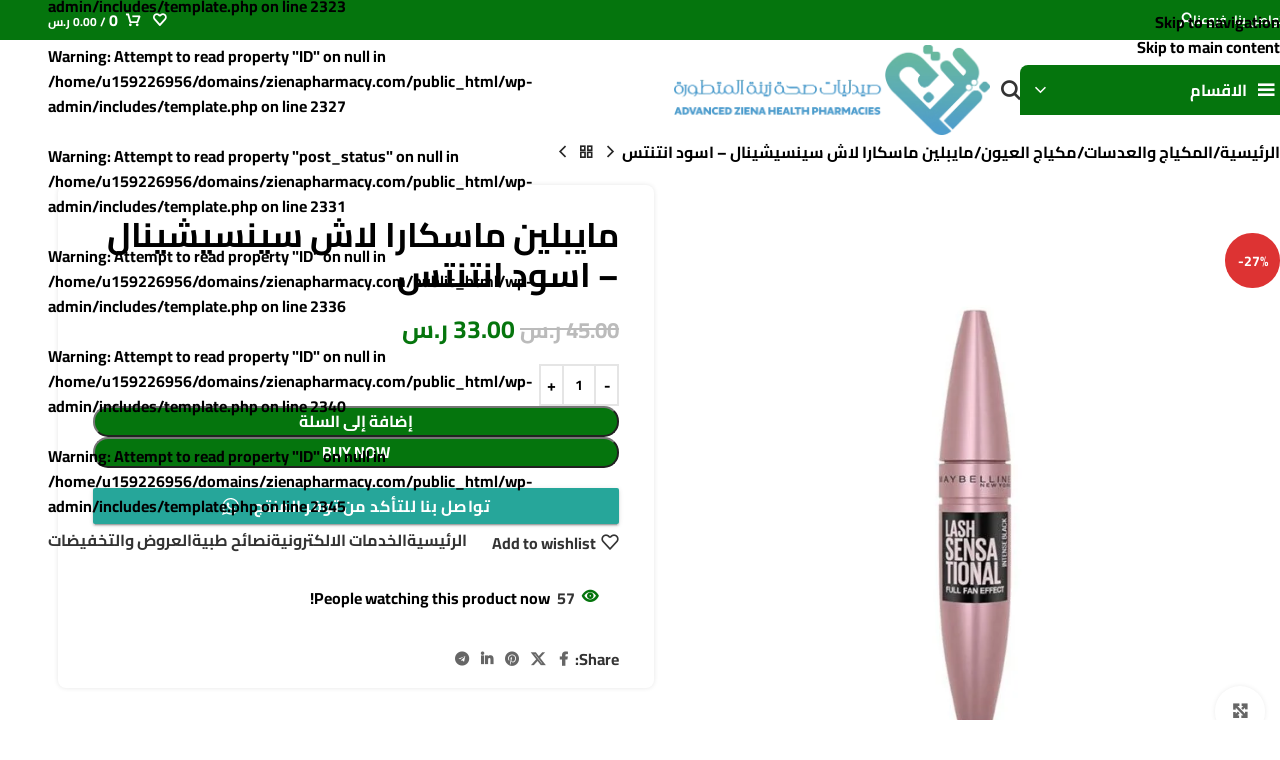

--- FILE ---
content_type: text/html; charset=UTF-8
request_url: https://zienapharmacy.com/product/url/%D9%85%D8%A7%D9%8A%D8%A8%D9%84%D9%8A%D9%86-%D9%85%D8%A7%D8%B3%D9%83%D8%A7%D8%B1%D8%A7-%D9%84%D8%A7%D8%B4-%D8%B3%D9%8A%D9%86%D8%B3%D9%8A%D8%B4%D9%8A%D9%86%D8%A7%D9%84-%D8%A7%D8%B3%D9%88%D8%AF-%D8%A7/
body_size: 63095
content:
<!DOCTYPE html><html dir="rtl" lang="ar"><head><script data-no-optimize="1">var litespeed_docref=sessionStorage.getItem("litespeed_docref");litespeed_docref&&(Object.defineProperty(document,"referrer",{get:function(){return litespeed_docref}}),sessionStorage.removeItem("litespeed_docref"));</script> <meta charset="UTF-8"><link rel="profile" href="https://gmpg.org/xfn/11"><link rel="pingback" href="https://zienapharmacy.com/xmlrpc.php"><meta name='robots' content='index, follow, max-image-preview:large, max-snippet:-1, max-video-preview:-1' /><title>مايبلين ماسكارا لاش سينسيشينال - اسود انتنتس | صيدليات صحة زينة المتطورة</title><link rel="canonical" href="https://zienapharmacy.com/product/url/مايبلين-ماسكارا-لاش-سينسيشينال-اسود-ا/" /><meta property="og:locale" content="ar_AR" /><meta property="og:type" content="article" /><meta property="og:title" content="مايبلين ماسكارا لاش سينسيشينال - اسود انتنتس" /><meta property="og:url" content="https://zienapharmacy.com/product/url/مايبلين-ماسكارا-لاش-سينسيشينال-اسود-ا/" /><meta property="og:site_name" content="صيدليات صحة زينة المتطورة" /><meta property="article:publisher" content="https://www.facebook.com/profile.php?id=100086429708732" /><meta property="article:modified_time" content="2023-03-24T07:37:10+00:00" /><meta property="og:image" content="https://zienapharmacy.com/wp-content/uploads/2023/02/مايبلين-ماسكارا-لاش-سينسيشينال-اسود-انتنتس.jpg" /><meta property="og:image:width" content="1000" /><meta property="og:image:height" content="1000" /><meta property="og:image:type" content="image/jpeg" /><meta name="twitter:card" content="summary_large_image" /><meta name="twitter:site" content="@ZienaPharmacy" /> <script type="application/ld+json" class="yoast-schema-graph">{"@context":"https://schema.org","@graph":[{"@type":"WebPage","@id":"https://zienapharmacy.com/product/url/%d9%85%d8%a7%d9%8a%d8%a8%d9%84%d9%8a%d9%86-%d9%85%d8%a7%d8%b3%d9%83%d8%a7%d8%b1%d8%a7-%d9%84%d8%a7%d8%b4-%d8%b3%d9%8a%d9%86%d8%b3%d9%8a%d8%b4%d9%8a%d9%86%d8%a7%d9%84-%d8%a7%d8%b3%d9%88%d8%af-%d8%a7/","url":"https://zienapharmacy.com/product/url/%d9%85%d8%a7%d9%8a%d8%a8%d9%84%d9%8a%d9%86-%d9%85%d8%a7%d8%b3%d9%83%d8%a7%d8%b1%d8%a7-%d9%84%d8%a7%d8%b4-%d8%b3%d9%8a%d9%86%d8%b3%d9%8a%d8%b4%d9%8a%d9%86%d8%a7%d9%84-%d8%a7%d8%b3%d9%88%d8%af-%d8%a7/","name":"مايبلين ماسكارا لاش سينسيشينال - اسود انتنتس | صيدليات صحة زينة المتطورة","isPartOf":{"@id":"https://zienapharmacy.com/#website"},"primaryImageOfPage":{"@id":"https://zienapharmacy.com/product/url/%d9%85%d8%a7%d9%8a%d8%a8%d9%84%d9%8a%d9%86-%d9%85%d8%a7%d8%b3%d9%83%d8%a7%d8%b1%d8%a7-%d9%84%d8%a7%d8%b4-%d8%b3%d9%8a%d9%86%d8%b3%d9%8a%d8%b4%d9%8a%d9%86%d8%a7%d9%84-%d8%a7%d8%b3%d9%88%d8%af-%d8%a7/#primaryimage"},"image":{"@id":"https://zienapharmacy.com/product/url/%d9%85%d8%a7%d9%8a%d8%a8%d9%84%d9%8a%d9%86-%d9%85%d8%a7%d8%b3%d9%83%d8%a7%d8%b1%d8%a7-%d9%84%d8%a7%d8%b4-%d8%b3%d9%8a%d9%86%d8%b3%d9%8a%d8%b4%d9%8a%d9%86%d8%a7%d9%84-%d8%a7%d8%b3%d9%88%d8%af-%d8%a7/#primaryimage"},"thumbnailUrl":"https://zienapharmacy.com/wp-content/uploads/2023/02/مايبلين-ماسكارا-لاش-سينسيشينال-اسود-انتنتس.jpg","datePublished":"2023-02-03T09:42:28+00:00","dateModified":"2023-03-24T07:37:10+00:00","breadcrumb":{"@id":"https://zienapharmacy.com/product/url/%d9%85%d8%a7%d9%8a%d8%a8%d9%84%d9%8a%d9%86-%d9%85%d8%a7%d8%b3%d9%83%d8%a7%d8%b1%d8%a7-%d9%84%d8%a7%d8%b4-%d8%b3%d9%8a%d9%86%d8%b3%d9%8a%d8%b4%d9%8a%d9%86%d8%a7%d9%84-%d8%a7%d8%b3%d9%88%d8%af-%d8%a7/#breadcrumb"},"inLanguage":"ar","potentialAction":[{"@type":"ReadAction","target":["https://zienapharmacy.com/product/url/%d9%85%d8%a7%d9%8a%d8%a8%d9%84%d9%8a%d9%86-%d9%85%d8%a7%d8%b3%d9%83%d8%a7%d8%b1%d8%a7-%d9%84%d8%a7%d8%b4-%d8%b3%d9%8a%d9%86%d8%b3%d9%8a%d8%b4%d9%8a%d9%86%d8%a7%d9%84-%d8%a7%d8%b3%d9%88%d8%af-%d8%a7/"]}]},{"@type":"ImageObject","inLanguage":"ar","@id":"https://zienapharmacy.com/product/url/%d9%85%d8%a7%d9%8a%d8%a8%d9%84%d9%8a%d9%86-%d9%85%d8%a7%d8%b3%d9%83%d8%a7%d8%b1%d8%a7-%d9%84%d8%a7%d8%b4-%d8%b3%d9%8a%d9%86%d8%b3%d9%8a%d8%b4%d9%8a%d9%86%d8%a7%d9%84-%d8%a7%d8%b3%d9%88%d8%af-%d8%a7/#primaryimage","url":"https://zienapharmacy.com/wp-content/uploads/2023/02/مايبلين-ماسكارا-لاش-سينسيشينال-اسود-انتنتس.jpg","contentUrl":"https://zienapharmacy.com/wp-content/uploads/2023/02/مايبلين-ماسكارا-لاش-سينسيشينال-اسود-انتنتس.jpg","width":1000,"height":1000},{"@type":"BreadcrumbList","@id":"https://zienapharmacy.com/product/url/%d9%85%d8%a7%d9%8a%d8%a8%d9%84%d9%8a%d9%86-%d9%85%d8%a7%d8%b3%d9%83%d8%a7%d8%b1%d8%a7-%d9%84%d8%a7%d8%b4-%d8%b3%d9%8a%d9%86%d8%b3%d9%8a%d8%b4%d9%8a%d9%86%d8%a7%d9%84-%d8%a7%d8%b3%d9%88%d8%af-%d8%a7/#breadcrumb","itemListElement":[{"@type":"ListItem","position":1,"name":"الرئيسية","item":"https://zienapharmacy.com/"},{"@type":"ListItem","position":2,"name":"المتجر","item":"https://zienapharmacy.com/shop/"},{"@type":"ListItem","position":3,"name":"مايبلين ماسكارا لاش سينسيشينال &#8211; اسود انتنتس"}]},{"@type":"WebSite","@id":"https://zienapharmacy.com/#website","url":"https://zienapharmacy.com/","name":"صيدليات صحة زينة المتطورة","description":"صيدليات صحة زينة المتطورة","potentialAction":[{"@type":"SearchAction","target":{"@type":"EntryPoint","urlTemplate":"https://zienapharmacy.com/?s={search_term_string}"},"query-input":{"@type":"PropertyValueSpecification","valueRequired":true,"valueName":"search_term_string"}}],"inLanguage":"ar"}]}</script> <link rel='dns-prefetch' href='//fonts.googleapis.com' /><link rel="alternate" type="application/rss+xml" title="صيدليات صحة زينة المتطورة &laquo; الخلاصة" href="https://zienapharmacy.com/feed/" /><link rel="alternate" type="application/rss+xml" title="صيدليات صحة زينة المتطورة &laquo; خلاصة التعليقات" href="https://zienapharmacy.com/comments/feed/" /><link rel="alternate" type="application/rss+xml" title="صيدليات صحة زينة المتطورة &laquo; مايبلين ماسكارا لاش سينسيشينال &#8211; اسود انتنتس خلاصة التعليقات" href="https://zienapharmacy.com/product/url/%d9%85%d8%a7%d9%8a%d8%a8%d9%84%d9%8a%d9%86-%d9%85%d8%a7%d8%b3%d9%83%d8%a7%d8%b1%d8%a7-%d9%84%d8%a7%d8%b4-%d8%b3%d9%8a%d9%86%d8%b3%d9%8a%d8%b4%d9%8a%d9%86%d8%a7%d9%84-%d8%a7%d8%b3%d9%88%d8%af-%d8%a7/feed/" /><link rel="alternate" title="oEmbed (JSON)" type="application/json+oembed" href="https://zienapharmacy.com/wp-json/oembed/1.0/embed?url=https%3A%2F%2Fzienapharmacy.com%2Fproduct%2Furl%2F%25d9%2585%25d8%25a7%25d9%258a%25d8%25a8%25d9%2584%25d9%258a%25d9%2586-%25d9%2585%25d8%25a7%25d8%25b3%25d9%2583%25d8%25a7%25d8%25b1%25d8%25a7-%25d9%2584%25d8%25a7%25d8%25b4-%25d8%25b3%25d9%258a%25d9%2586%25d8%25b3%25d9%258a%25d8%25b4%25d9%258a%25d9%2586%25d8%25a7%25d9%2584-%25d8%25a7%25d8%25b3%25d9%2588%25d8%25af-%25d8%25a7%2F" /><link rel="alternate" title="oEmbed (XML)" type="text/xml+oembed" href="https://zienapharmacy.com/wp-json/oembed/1.0/embed?url=https%3A%2F%2Fzienapharmacy.com%2Fproduct%2Furl%2F%25d9%2585%25d8%25a7%25d9%258a%25d8%25a8%25d9%2584%25d9%258a%25d9%2586-%25d9%2585%25d8%25a7%25d8%25b3%25d9%2583%25d8%25a7%25d8%25b1%25d8%25a7-%25d9%2584%25d8%25a7%25d8%25b4-%25d8%25b3%25d9%258a%25d9%2586%25d8%25b3%25d9%258a%25d8%25b4%25d9%258a%25d9%2586%25d8%25a7%25d9%2584-%25d8%25a7%25d8%25b3%25d9%2588%25d8%25af-%25d8%25a7%2F&#038;format=xml" /><style id='wp-img-auto-sizes-contain-inline-css' type='text/css'>img:is([sizes=auto i],[sizes^="auto," i]){contain-intrinsic-size:3000px 1500px}
/*# sourceURL=wp-img-auto-sizes-contain-inline-css */</style><style>1{content-visibility:auto;contain-intrinsic-size:1px 1000px;}</style><link data-optimized="2" rel="stylesheet" href="https://zienapharmacy.com/wp-content/litespeed/css/b7aad02f9177b4b57d6bad2cab986d17.css?ver=69804" /><style id='woocommerce-inline-inline-css' type='text/css'>.woocommerce form .form-row .required { visibility: visible; }
/*# sourceURL=woocommerce-inline-inline-css */</style> <script type="litespeed/javascript" data-src="https://zienapharmacy.com/wp-includes/js/jquery/jquery.min.js" id="jquery-core-js"></script> <script id="wc-add-to-cart-js-extra" type="litespeed/javascript">var wc_add_to_cart_params={"ajax_url":"/wp-admin/admin-ajax.php","wc_ajax_url":"/?wc-ajax=%%endpoint%%","i18n_view_cart":"\u0639\u0631\u0636 \u0627\u0644\u0633\u0644\u0629","cart_url":"https://zienapharmacy.com/cart/","is_cart":"","cart_redirect_after_add":"no"}</script> <script id="wc-single-product-js-extra" type="litespeed/javascript">var wc_single_product_params={"i18n_required_rating_text":"\u0627\u0644\u0631\u062c\u0627\u0621 \u0625\u062e\u062a\u064a\u0627\u0631 \u062a\u0642\u064a\u064a\u0645 \u0644\u0644\u0645\u0646\u062a\u062c","i18n_rating_options":["1 \u0645\u0646 \u0623\u0635\u0644 5 \u0646\u062c\u0648\u0645","2 \u0645\u0646 \u0623\u0635\u0644 5 \u0646\u062c\u0648\u0645","3 \u0645\u0646 \u0623\u0635\u0644 5 \u0646\u062c\u0648\u0645","4 \u0645\u0646 \u0623\u0635\u0644 5 \u0646\u062c\u0648\u0645","5 \u0645\u0646 \u0623\u0635\u0644 5 \u0646\u062c\u0648\u0645"],"i18n_product_gallery_trigger_text":"\u0639\u0631\u0636 \u0645\u0639\u0631\u0636 \u0627\u0644\u0635\u0648\u0631\u0629 \u0628\u0634\u0627\u0634\u0629 \u0643\u0627\u0645\u0644\u0629","review_rating_required":"yes","flexslider":{"rtl":!0,"animation":"slide","smoothHeight":!0,"directionNav":!1,"controlNav":"thumbnails","slideshow":!1,"animationSpeed":500,"animationLoop":!1,"allowOneSlide":!1},"zoom_enabled":"","zoom_options":[],"photoswipe_enabled":"","photoswipe_options":{"shareEl":!1,"closeOnScroll":!1,"history":!1,"hideAnimationDuration":0,"showAnimationDuration":0},"flexslider_enabled":""}</script> <script id="woocommerce-js-extra" type="litespeed/javascript">var woocommerce_params={"ajax_url":"/wp-admin/admin-ajax.php","wc_ajax_url":"/?wc-ajax=%%endpoint%%","i18n_password_show":"\u0639\u0631\u0636 \u0643\u0644\u0645\u0629 \u0627\u0644\u0645\u0631\u0648\u0631","i18n_password_hide":"\u0625\u062e\u0641\u0627\u0621 \u0643\u0644\u0645\u0629 \u0627\u0644\u0645\u0631\u0648\u0631"}</script> <link rel="https://api.w.org/" href="https://zienapharmacy.com/wp-json/" /><link rel="alternate" title="JSON" type="application/json" href="https://zienapharmacy.com/wp-json/wp/v2/product/22466" /><link rel="EditURI" type="application/rsd+xml" title="RSD" href="https://zienapharmacy.com/xmlrpc.php?rsd" /><meta name="generator" content="WordPress 6.9" /><meta name="generator" content="WooCommerce 10.4.3" /><link rel='shortlink' href='https://zienapharmacy.com/?p=22466' /><meta name="theme-color" content="rgb(5,117,13)"><meta name="viewport" content="width=device-width, initial-scale=1.0, maximum-scale=1.0, user-scalable=no">
<noscript><style>.woocommerce-product-gallery{ opacity: 1 !important; }</style></noscript><meta name="generator" content="Elementor 3.34.2; features: e_font_icon_svg, additional_custom_breakpoints; settings: css_print_method-external, google_font-enabled, font_display-swap"><style>.e-con.e-parent:nth-of-type(n+4):not(.e-lazyloaded):not(.e-no-lazyload),
				.e-con.e-parent:nth-of-type(n+4):not(.e-lazyloaded):not(.e-no-lazyload) * {
					background-image: none !important;
				}
				@media screen and (max-height: 1024px) {
					.e-con.e-parent:nth-of-type(n+3):not(.e-lazyloaded):not(.e-no-lazyload),
					.e-con.e-parent:nth-of-type(n+3):not(.e-lazyloaded):not(.e-no-lazyload) * {
						background-image: none !important;
					}
				}
				@media screen and (max-height: 640px) {
					.e-con.e-parent:nth-of-type(n+2):not(.e-lazyloaded):not(.e-no-lazyload),
					.e-con.e-parent:nth-of-type(n+2):not(.e-lazyloaded):not(.e-no-lazyload) * {
						background-image: none !important;
					}
				}</style><link rel="icon" href="https://zienapharmacy.com/wp-content/uploads/2023/05/cropped-لوجو-زينة-500-500-02-150x150.png" sizes="32x32" /><link rel="icon" href="https://zienapharmacy.com/wp-content/uploads/2023/05/cropped-لوجو-زينة-500-500-02-300x300.png" sizes="192x192" /><link rel="apple-touch-icon" href="https://zienapharmacy.com/wp-content/uploads/2023/05/cropped-لوجو-زينة-500-500-02-300x300.png" /><meta name="msapplication-TileImage" content="https://zienapharmacy.com/wp-content/uploads/2023/05/cropped-لوجو-زينة-500-500-02-300x300.png" /><style type="text/css" id="wp-custom-css">/* 1) إطار موحّد للصورة داخل رابط المنتج */
.product-image-link{
  display:flex !important;
  align-items:center !important;
  justify-content:center !important;

  /* اختر النسبة اللي تحبها: 4/5 (زي أمازون) أو 1/1 لمربع */
  aspect-ratio: 4 / 5 !important;

  height:auto !important;
  padding:10px !important;
  background:#fff !important;
  box-sizing:border-box !important;
  overflow:hidden !important;
  position:relative !important; /* عشان الليبول/الأزرار المتراكبة */
}

/* 2) الصورة نفسها تملأ الإطار بدون تشويه */
.product-image-link > img{
  width:100% !important;
  height:100% !important;
  object-fit:contain !important;
  object-position:center center !important;
  display:block !important;

  max-width:100% !important;
  max-height:100% !important;
  min-height:0 !important;
  aspect-ratio:auto !important; /* نتجاهل نسب الصورة الأصلية */
}

/* 3) عناصر التراكب (الليبول/الأزرار) تشتغل فوق الإطار من غير ما تكسره */
.product-image-link .product-labels,
.product-image-link .wd-buttons{
  position:absolute !important;
  inset:auto auto 0 0; /* أو سيبها زي ما الثيم محدد */
  pointer-events:auto;
}

/* (اختياري) قصّ العنوان لسطرين وتوحيد ارتفاع الكارت */
.product-grid-item .product-wrapper,
.products .product .product-wrapper{
  display:flex !important; flex-direction:column !important; height:100% !important;
}
.product-grid-item .product-element-bottom,
.products .product .product-element-bottom{
  display:flex !important; flex-direction:column !important; gap:8px; flex:1 1 auto !important;
}
.product-grid-item .wrap-price,
.products .product .wrap-price{ margin-top:auto !important; }

.product-grid-item .product-title,
.products .product .product-title{
  line-height:1.4 !important;
  display:-webkit-box !important;
  -webkit-line-clamp:2; -webkit-box-orient:vertical;
  overflow:hidden; min-height:calc(1.4em * 2);
}

/* موبايل: خلي النسبة أطول لو حابب */
@media (max-width:576px){
  .product-image-link{ aspect-ratio: 4 / 5 !important; }
}
/* قلّل ارتفاع إطار الصورة */
.product-image-link {
  aspect-ratio: 1 / 1 !important;   /* مربع بدل 4/5 – يخلي الصورة أقصر */
  max-height: 250px !important;     /* غيّر الرقم حسب ما يناسبك (مثلاً 220 أو 200) */
  padding: 10px !important;
}

/* الصورة نفسها ما تكبرش أكتر من الإطار */
.product-image-link > img {
  object-fit: contain !important;
  max-height: 100% !important;
  width: auto !important;
  height: auto !important;
}
/* ====== GRID (كروت المنتجات) ====== */
/* الحاوية المربعة للصورة */
.woocommerce ul.products li.product .product-element-top,
.woocommerce ul.products li.product .product-image,
.woocommerce ul.products li.product .wd-product-image,
.woocommerce ul.products li.product .attachment-woocommerce_thumbnail {
  width: 600px !important;
  height: 600px !important;
  display: flex !important;
  align-items: center !important;
  justify-content: center !important;
  background: #fff !important;
  margin: 0 auto !important;
  box-sizing: border-box !important;
}

/* الصورة نفسها تدخل وتتمدد داخل البوكس بدون قص */
.woocommerce ul.products li.product img,
.woocommerce ul.products li.product .wp-post-image {
  max-width: 100% !important;
  max-height: 100% !important;
  width: auto !important;   /* مهم لإلغاء تأثير width/height = 300 في الوسم */
  height: auto !important;  /* مهم */
  object-fit: contain !important;
  display: block !important;
}

/* ====== صفحة المنتج المفرد ====== */
.woocommerce div.product div.images,
.woocommerce div.product div.images .woocommerce-product-gallery__image,
.woocommerce div.product div.images .flex-viewport {
  width: 600px !important;
  height: 600px !important;
  display: flex !important;
  align-items: center !important;
  justify-content: center !important;
  background: #fff !important;
  margin: 0 auto !important;
}

.woocommerce div.product div.images img {
  max-width: 100% !important;
  max-height: 100% !important;
  width: auto !important;
  height: auto !important;
  object-fit: contain !important;
  display: block !important;
}

/* ====== الثَمبنيلات/المنتجات المرتبطة/الكاتيجوري ====== */
.woocommerce div.product div.thumbnails img,
.related.products ul.products li.product img,
.upsells.products ul.products li.product img,
.cross-sells ul.products li.product img,
.woocommerce ul.products li.product-category img {
  max-width: 100% !important;
  max-height: 100% !important;
  width: auto !important;
  height: auto !important;
  object-fit: contain !important;
  display: block !important;
}

/* ====== ريسبونسف ====== */
@media (max-width: 991px) {
  .woocommerce ul.products li.product .product-element-top,
  .woocommerce ul.products li.product .product-image,
  .woocommerce ul.products li.product .wd-product-image,
  .woocommerce div.product div.images,
  .woocommerce div.product div.images .woocommerce-product-gallery__image,
  .woocommerce div.product div.images .flex-viewport {
    width: 400px !important;
    height: 400px !important;
  }
}
@media (max-width: 576px) {
  .woocommerce ul.products li.product .product-element-top,
  .woocommerce ul.products li.product .product-image,
  .woocommerce ul.products li.product .wd-product-image,
  .woocommerce div.product div.images,
  .woocommerce div.product div.images .woocommerce-product-gallery__image,
  .woocommerce div.product div.images .flex-viewport {
    width: 300px !important;
    height: 300px !important;
  }
}</style><style></style><style id="wd-style-header_461320-css" data-type="wd-style-header_461320">:root{
	--wd-top-bar-h: 40px;
	--wd-top-bar-sm-h: 38px;
	--wd-top-bar-sticky-h: .00001px;
	--wd-top-bar-brd-w: .00001px;

	--wd-header-general-h: 100px;
	--wd-header-general-sm-h: 60px;
	--wd-header-general-sticky-h: 100px;
	--wd-header-general-brd-w: .00001px;

	--wd-header-bottom-h: .00001px;
	--wd-header-bottom-sm-h: .00001px;
	--wd-header-bottom-sticky-h: .00001px;
	--wd-header-bottom-brd-w: .00001px;

	--wd-header-clone-h: .00001px;

	--wd-header-brd-w: calc(var(--wd-top-bar-brd-w) + var(--wd-header-general-brd-w) + var(--wd-header-bottom-brd-w));
	--wd-header-h: calc(var(--wd-top-bar-h) + var(--wd-header-general-h) + var(--wd-header-bottom-h) + var(--wd-header-brd-w));
	--wd-header-sticky-h: calc(var(--wd-top-bar-sticky-h) + var(--wd-header-general-sticky-h) + var(--wd-header-bottom-sticky-h) + var(--wd-header-clone-h) + var(--wd-header-brd-w));
	--wd-header-sm-h: calc(var(--wd-top-bar-sm-h) + var(--wd-header-general-sm-h) + var(--wd-header-bottom-sm-h) + var(--wd-header-brd-w));
}

.whb-top-bar .wd-dropdown {
	margin-top: -1px;
}

.whb-top-bar .wd-dropdown:after {
	height: 10px;
}


.whb-sticked .whb-general-header .wd-dropdown:not(.sub-sub-menu) {
	margin-top: 29px;
}

.whb-sticked .whb-general-header .wd-dropdown:not(.sub-sub-menu):after {
	height: 40px;
}






		
.whb-top-bar {
	background-color: rgba(5, 117, 13, 1);
}
.whb-kjzoz9n92w25y16uvyl9 .menu-opener { background-color: rgba(5, 117, 13, 1); }
.whb-9x1ytaxq7aphtb3npidp form.searchform {
	--wd-form-height: 46px;
}.whb-general-header-inner { border-bottom-width: 0px;border-bottom-style: solid; }
.whb-general-header {
	background-color: rgba(255, 255, 255, 1);
}

.whb-header-bottom {
	border-bottom-width: 0px;border-bottom-style: solid;
}</style><style id="wd-style-theme_settings_default-css" data-type="wd-style-theme_settings_default">@font-face {
	font-weight: normal;
	font-style: normal;
	font-family: "woodmart-font";
	src: url("//zienapharmacy.com/wp-content/themes/woodmart/fonts/woodmart-font-1-700.woff2?v=8.3.9") format("woff2");
}

:root {
	--wd-text-font: "Cairo", Arial, Helvetica, sans-serif;
	--wd-text-font-weight: 700;
	--wd-text-color: rgb(0,0,0);
	--wd-text-font-size: 16px;
	--wd-title-font: "Cairo", Arial, Helvetica, sans-serif;
	--wd-title-font-weight: 700;
	--wd-title-transform: lowercase;
	--wd-title-color: rgb(0,0,0);
	--wd-entities-title-font: "Cairo", Arial, Helvetica, sans-serif;
	--wd-entities-title-font-weight: 600;
	--wd-entities-title-transform: none;
	--wd-entities-title-color: rgb(0,0,0);
	--wd-entities-title-color-hover: rgb(15, 15, 15);
	--wd-alternative-font: "Cairo", Arial, Helvetica, sans-serif;
	--wd-widget-title-font: "Cairo", Arial, Helvetica, sans-serif;
	--wd-widget-title-font-weight: 700;
	--wd-widget-title-transform: none;
	--wd-widget-title-color: rgb(0,0,0);
	--wd-widget-title-font-size: 16px;
	--wd-header-el-font: "Cairo", Arial, Helvetica, sans-serif;
	--wd-header-el-font-weight: 700;
	--wd-header-el-transform: none;
	--wd-header-el-font-size: 16px;
	--wd-otl-style: dotted;
	--wd-otl-width: 2px;
	--wd-primary-color: rgb(5,117,13);
	--wd-alternative-color: rgba(242,122,16,0.88);
	--btn-default-font-family: "Cairo", Arial, Helvetica, sans-serif;
	--btn-default-font-weight: 400;
	--btn-default-transform: capitalize;
	--btn-default-bgcolor: rgb(5,117,13);
	--btn-default-bgcolor-hover: rgb(102,214,23);
	--btn-accented-font-family: "Cairo", Arial, Helvetica, sans-serif;
	--btn-accented-bgcolor: rgb(5,117,13);
	--btn-accented-bgcolor-hover: rgb(102,214,23);
	--wd-form-brd-width: 2px;
	--notices-success-bg: rgb(5,117,13);
	--notices-success-color: #fff;
	--notices-warning-bg: rgb(5,117,13);
	--notices-warning-color: #fff;
	--wd-link-color: rgb(0,0,0);
	--wd-link-color-hover: rgb(5,117,13);
}
.wd-age-verify-wrap {
	--wd-popup-width: 500px;
}
.wd-popup.wd-promo-popup {
	background-color: rgb(255,255,255);
	background-image: none;
	background-repeat: no-repeat;
	background-size: cover;
	background-position: center center;
}
.wd-promo-popup-wrap {
	--wd-popup-width: 500px;
}
:is(.woodmart-woocommerce-layered-nav, .wd-product-category-filter) .wd-scroll-content {
	max-height: 300px;
}
.wd-page-title .wd-page-title-bg img {
	object-fit: cover;
	object-position: center center;
}
.wd-footer {
	background-color: rgb(5,117,13);
	background-image: none;
}
html .product.wd-cat .wd-entities-title, html .product.wd-cat.cat-design-replace-title .wd-entities-title, html .wd-masonry-first .wd-cat:first-child .wd-entities-title {
	font-size: 14px;
}
html .page-title > .container > .title, html .page-title .wd-title-wrapp > .title {
	font-family: "Cairo", Arial, Helvetica, sans-serif;
	font-weight: 200;
	font-size: 1px;
	text-transform: none;
}
.page .wd-page-content {
	background-color: rgb(237,239,239);
	background-image: none;
}
.woodmart-archive-shop:not(.single-product) .wd-page-content {
	background-color: rgb(255,255,255);
	background-image: none;
}
.single-product .wd-page-content {
	background-color: rgb(255,255,255);
	background-image: none;
}
.single-post .wd-page-content {
	background-color: rgb(255,255,255);
	background-image: none;
}
 {
	font-family: "Cairo", Arial, Helvetica, sans-serif;
	font-weight: 600;
	font-size: 15px;
}
.wd-nav-arrows.wd-pos-sep:not(:where(.wd-custom-style)) {
	--wd-arrow-offset-h: 500px;
	--wd-arrow-offset-v: 500px;
}
.product-labels .product-label.onsale {
	background-color: rgb(221,51,51);
}
.mfp-wrap.wd-popup-quick-view-wrap {
	--wd-popup-width: 600px;
}
.wd-builder-off .wd-fbt.wd-design-side {
	--wd-form-width: 250px;
}
:root{
--wd-container-w: 1222px;
--wd-form-brd-radius: 35px;
--btn-default-color: #fff;
--btn-default-color-hover: #fff;
--btn-accented-color: #fff;
--btn-accented-color-hover: #fff;
--btn-default-brd-radius: 35px;
--btn-default-box-shadow: none;
--btn-default-box-shadow-hover: none;
--btn-accented-brd-radius: 35px;
--btn-accented-box-shadow: none;
--btn-accented-box-shadow-hover: none;
--wd-brd-radius: 8px;
}

@media (min-width: 1222px) {
section.elementor-section.wd-section-stretch > .elementor-container {
margin-left: auto;
margin-right: auto;
}
}

rs-slides :is([data-type=text],[data-type=button]) {
font-family: Cairo !important;
}
rs-slides :is(h1,h2,h3,h4,h5,h6)[data-type=text] {
font-family: Cairo !important;
}

.wd-page-title {
background-color: rgb(255,255,255);
}

@font-face {
	font-family: "Cairo";
	src: url("//zienapharmacy.com/wp-content/uploads/2023/06/Cairo-Regular.ttf") format("woff2"), 
url("//zienapharmacy.com/wp-content/uploads/2023/06/Cairo-Medium.ttf") format("woff");
	font-weight: 400;
	font-style: normal;
}

@font-face {
	font-family: "Cairo";
	src: url("//zienapharmacy.com/wp-content/uploads/2023/06/Cairo-ExtraLight.ttf") format("woff2"), 
url("//zienapharmacy.com/wp-content/uploads/2023/06/Cairo-Light.ttf") format("woff");
	font-weight: 400;
	font-style: normal;
}

@font-face {
	font-family: "Cairo";
	src: url("//zienapharmacy.com/wp-content/uploads/2023/06/Cairo-Bold.ttf") format("woff2"), 
url("//zienapharmacy.com/wp-content/uploads/2023/06/Cairo-ExtraBold.ttf") format("woff");
	font-weight: 400;
	font-style: normal;
}

@font-face {
	font-family: "Roboto-Thin";
	src: url("//zienapharmacy.com/wp-content/uploads/2023/06/Roboto-Regular.ttf") format("woff2"), 
url("//zienapharmacy.com/wp-content/uploads/2023/06/Roboto-Thin.ttf") format("woff");
	font-weight: 400;
	font-style: normal;
}

@font-face {
	font-family: "Roboto-Medium";
	src: url("//zienapharmacy.com/wp-content/uploads/2023/06/Roboto-Light.ttf") format("woff2"), 
url("//zienapharmacy.com/wp-content/uploads/2023/06/Roboto-Medium.ttf") format("woff");
	font-weight: 400;
	font-style: normal;
}

/* إجبار جميع سلايدرات Woodmart على عدم قص الخلفية */
.wd-slide .wd-slide-bg.wd-fill,
.wd-slide .wd-slide-bg {
  background-size: 100% 100% !important;
  background-position: center center !important;
  background-repeat: no-repeat !important;
}

/* ضبط الارتفاع حسب نسبة 1920×800 */
.wd-carousel-wrap,
.wd-slide,
.wd-slide .wd-slide-bg {
  height: clamp(160px, calc(100vw / 2.4), 800px) !important;
}

/* إزالة أي تغميق */
.wd-slide .wd-slide-bg:before { background: none !important; }
/* Woodmart – تصغير ارتفاع الهيدر للنصف بدون قص أو تمدد */
.tax-product_cat .page-title-default {
  background-size: 100% 100% !important;
  background-repeat: no-repeat !important;
  background-position: center center !important;
  background-color: #ffffff !important;

  /* النسبة الأصلية كانت 2.4:1، نقسمها على 2 لتقليل الارتفاع للنصف */
  height: clamp(150px, calc(100vw / 4.8), 400px) !important;

  min-height: 0 !important;
  padding: 0 !important;
  overflow: hidden;
}

/* إزالة أي تأثيرات غامقة فوق الخلفية */
.tax-product_cat .page-title-default:before {
  background: none !important;
}
@media (max-width: 767px) {
@media (max-width: 576px) {
	/* موبايل فقط – عرض بانر القسم كامل بدون مط أو ضغط */
@media (max-width: 767px) {
  .tax-product_cat .page-title-default {
    background-size: 100% auto !important;   /* يحافظ على التناسب */
    background-repeat: no-repeat !important;
    background-position: center center !important;
    height: calc(100vw / 4.8) !important;    /* نفس نسبة 1920×400 */
    min-height: 0 !important;
    padding: 0 !important;
    overflow: hidden;
  }
}
@media (max-width: 767px) {

/* إلغاء القصّ عن عناوين المنتجات في الموبايل */
@media (max-width: 767px) {
  .products .product .woocommerce-loop-product__title,
  .product-grid-item .woocommerce-loop-product__title,
  .products .product .wd-entities-title,
  .product-grid-item .wd-entities-title {
    display: block !important;
    white-space: normal !important;
    overflow: visible !important;
    text-overflow: clip !important;
    -webkit-line-clamp: unset !important;
    line-clamp: unset !important;
    -webkit-box-orient: unset !important;
    max-height: none !important;
    height: auto !important;
  }

  /* إلغاء الارتفاع الثابت للمحتوى تحت الصورة عشان يختفي السكروول الداخلي */
  .product-grid-item .product-element-bottom,
  .product-grid-item .product-content,
  .product-grid-item .wd-product-content {
    max-height: none !important;
    height: auto !important;
    overflow: visible !important;
  }
}

}</style></head><body class="rtl wp-singular product-template-default single single-product postid-22466 wp-theme-woodmart theme-woodmart woocommerce woocommerce-page woocommerce-no-js wrapper-full-width  woodmart-ajax-shop-on sticky-toolbar-on elementor-default elementor-kit-12"> <script type="text/javascript" id="wd-flicker-fix">// Flicker fix.</script> <div class="wd-skip-links">
<a href="#menu-mobile-navigation" class="wd-skip-navigation btn">
Skip to navigation					</a>
<a href="#main-content" class="wd-skip-content btn">
Skip to main content			</a></div><div class="wd-page-wrapper website-wrapper"><header class="whb-header whb-header_461320 whb-full-width whb-sticky-shadow whb-scroll-stick whb-sticky-real whb-hide-on-scroll"><div class="whb-main-header"><div class="whb-row whb-top-bar whb-not-sticky-row whb-with-bg whb-without-border whb-color-light whb-flex-flex-middle"><div class="container"><div class="whb-flex-row whb-top-bar-inner"><div class="whb-column whb-col-left whb-column5 whb-visible-lg"><nav class="wd-header-nav wd-header-secondary-nav whb-7vbo8338tm4y5wom6i89 text-left" role="navigation" aria-label="تواصل بنا"><ul id="menu-%d8%aa%d9%88%d8%a7%d8%b5%d9%84-%d8%a8%d9%86%d8%a7" class="menu wd-nav wd-nav-header wd-nav-secondary wd-style-default wd-gap-s"><li id="menu-item-8418" class="menu-item menu-item-type-custom menu-item-object-custom menu-item-8418 item-level-0 menu-mega-dropdown wd-event-hover" ><a href="https://zienapharmacy.com/contact-us/" class="woodmart-nav-link"><img  src="https://zienapharmacy.com/wp-content/themes/woodmart/images/lazy.svg" data-src="https://zienapharmacy.com/wp-content/uploads/2023/06/تصميم-بدون-عنوان-2-1.svg" title="تصميم بدون عنوان (2)" loading="lazy" class=" wd-lazy-fade wd-nav-img" width="18" height="18"><span class="nav-link-text">تواصل بنا</span></a></li><li id="menu-item-34106" class="menu-item menu-item-type-post_type menu-item-object-page menu-item-34106 item-level-0 menu-simple-dropdown wd-event-hover" ><a href="https://zienapharmacy.com/branches-map/" class="woodmart-nav-link"><img  src="https://zienapharmacy.com/wp-content/themes/woodmart/images/lazy.svg" data-src="https://zienapharmacy.com/wp-content/uploads/2023/06/تصميم-بدون-عنوان-1-1.svg" title="تصميم بدون عنوان (1)" loading="lazy" class=" wd-lazy-fade wd-nav-img" width="18" height="18"><span class="nav-link-text">فروعنا</span></a></li></ul></nav></div><div class="whb-column whb-col-center whb-column6 whb-visible-lg"><div class="wd-header-my-account wd-tools-element wd-event-hover wd-design-1 wd-account-style-icon login-side-opener whb-vssfpylqqax9pvkfnxoz">
<a href="https://zienapharmacy.com/my-account/" title="My account">
<span class="wd-tools-icon">
</span>
<span class="wd-tools-text">
Login / Register			</span></a></div></div><div class="whb-column whb-col-right whb-column7 whb-visible-lg"><div class="wd-header-wishlist wd-tools-element wd-style-icon wd-with-count wd-design-2 whb-a22wdkiy3r40yw2paskq" title="My Wishlist">
<a href="https://zienapharmacy.com/wishlist/" title="Wishlist products">
<span class="wd-tools-icon">
<span class="wd-tools-count">
0					</span>
</span><span class="wd-tools-text">
Wishlist			</span></a></div><div class="wd-header-cart wd-tools-element wd-design-1 cart-widget-opener whb-nedhm962r512y1xz9j06">
<a href="https://zienapharmacy.com/cart/" title="Shopping cart">
<span class="wd-tools-icon">
</span>
<span class="wd-tools-text">
<span class="wd-cart-number wd-tools-count">0 <span>items</span></span>
<span class="subtotal-divider">/</span>
<span class="wd-cart-subtotal"><span class="woocommerce-Price-amount amount"><bdi>0.00&nbsp;<span class="woocommerce-Price-currencySymbol">&#x631;.&#x633;</span></bdi></span></span>
</span></a></div></div><div class="whb-column whb-col-mobile whb-column_mobile1 whb-hidden-lg whb-empty-column"></div></div></div></div><div class="whb-row whb-general-header whb-sticky-row whb-with-bg whb-without-border whb-color-dark whb-flex-equal-sides"><div class="container"><div class="whb-flex-row whb-general-header-inner"><div class="whb-column whb-col-left whb-column8 whb-visible-lg"><div class="wd-header-cats wd-style-1 wd-event-hover whb-kjzoz9n92w25y16uvyl9" role="navigation" aria-label="Header categories navigation">
<span class="menu-opener color-scheme-light has-bg">
<span class="menu-opener-icon"></span>
<span class="menu-open-label">
الاقسام		</span>
</span><div class="wd-dropdown wd-dropdown-cats"><ul id="menu-%d8%a7%d9%84%d8%a7%d9%82%d8%b3%d8%a7%d9%85" class="menu wd-nav wd-nav-vertical wd-dis-act wd-design-default"><li id="menu-item-26669" class="menu-item menu-item-type-taxonomy menu-item-object-product_cat menu-item-has-children menu-item-26669 item-level-0 menu-simple-dropdown wd-event-hover onepage-link" ><a href="https://zienapharmacy.com/product-category/mother-and-child/" class="woodmart-nav-link"><img width="150" height="150" src="https://zienapharmacy.com/wp-content/themes/woodmart/images/lazy.svg" class="wd-nav-img wd-lazy-fade" alt="الأم والطفل" loading="lazy" decoding="async" srcset="" sizes="auto, (max-width: 150px) 100vw, 150px" data-src="https://zienapharmacy.com/wp-content/uploads/2025/10/الام-والطفل-150x150.png.webp" data-srcset="https://zienapharmacy.com/wp-content/uploads/2025/10/الام-والطفل-150x150.png.webp 150w, https://zienapharmacy.com/wp-content/uploads/2025/10/الام-والطفل-430x430.png 430w, https://zienapharmacy.com/wp-content/uploads/2025/10/الام-والطفل-300x300.png.webp 300w, https://zienapharmacy.com/wp-content/uploads/2025/10/الام-والطفل.png 600w" /><span class="nav-link-text">الأم والطفل</span></a><div class="color-scheme-dark wd-design-default wd-dropdown-menu wd-dropdown"><div class="container wd-entry-content"><ul class="wd-sub-menu color-scheme-dark"><li id="menu-item-26667" class="menu-item menu-item-type-taxonomy menu-item-object-product_cat menu-item-has-children menu-item-26667 item-level-1 wd-event-hover item-with-label item-label-primary" ><a href="https://zienapharmacy.com/product-category/mother-and-child/%d8%a7%d9%84%d8%b9%d9%86%d8%a7%d9%8a%d8%a9-%d8%a8%d8%a7%d9%84%d8%a3%d9%85/" class="woodmart-nav-link">العناية بالأم<span class="menu-label menu-label-primary"></span></a><ul class="sub-sub-menu wd-dropdown"><li id="menu-item-26668" class="menu-item menu-item-type-taxonomy menu-item-object-product_cat menu-item-26668 item-level-2 wd-event-hover" ><a href="https://zienapharmacy.com/product-category/mother-and-child/%d8%a7%d9%84%d8%b9%d9%86%d8%a7%d9%8a%d8%a9-%d8%a8%d8%a7%d9%84%d8%a3%d9%85/postpartum-care-for-the-mother/" class="woodmart-nav-link">العناية بالأم بعد الولادة</a></li><li id="menu-item-26671" class="menu-item menu-item-type-taxonomy menu-item-object-product_cat menu-item-26671 item-level-2 wd-event-hover" ><a href="https://zienapharmacy.com/product-category/mother-and-child/%d8%a7%d9%84%d8%b9%d9%86%d8%a7%d9%8a%d8%a9-%d8%a8%d8%a7%d9%84%d8%a3%d9%85/pregnancy-and-ovulation-tests/" class="woodmart-nav-link">اختبارات الحمل والتبويض</a></li><li id="menu-item-26672" class="menu-item menu-item-type-taxonomy menu-item-object-product_cat menu-item-26672 item-level-2 wd-event-hover" ><a href="https://zienapharmacy.com/product-category/mother-and-child/%d8%a7%d9%84%d8%b9%d9%86%d8%a7%d9%8a%d8%a9-%d8%a8%d8%a7%d9%84%d8%a3%d9%85/breastfeeding-supplies/" class="woodmart-nav-link">مستلزمات الرضاعة الطبيعية</a></li></ul></li><li id="menu-item-26674" class="menu-item menu-item-type-taxonomy menu-item-object-product_cat menu-item-has-children menu-item-26674 item-level-1 wd-event-hover" ><a href="https://zienapharmacy.com/product-category/mother-and-child/%d8%a7%d9%84%d8%a7%d8%b3%d8%aa%d8%ad%d9%85%d8%a7%d9%85-%d9%88%d9%86%d8%b8%d8%a7%d9%81%d8%a9-%d8%a7%d9%84%d8%b7%d9%81%d9%84/" class="woodmart-nav-link">الاستحمام ونظافة الطفل</a><ul class="sub-sub-menu wd-dropdown"><li id="menu-item-26675" class="menu-item menu-item-type-taxonomy menu-item-object-product_cat menu-item-26675 item-level-2 wd-event-hover" ><a href="https://zienapharmacy.com/product-category/mother-and-child/%d8%a7%d9%84%d8%a7%d8%b3%d8%aa%d8%ad%d9%85%d8%a7%d9%85-%d9%88%d9%86%d8%b8%d8%a7%d9%81%d8%a9-%d8%a7%d9%84%d8%b7%d9%81%d9%84/skin-and-body-care-for-children/" class="woodmart-nav-link">العناية بالبشرة والجسم للاطفال</a></li><li id="menu-item-26673" class="menu-item menu-item-type-taxonomy menu-item-object-product_cat menu-item-26673 item-level-2 wd-event-hover" ><a href="https://zienapharmacy.com/product-category/mother-and-child/%d8%a7%d9%84%d8%a7%d8%b3%d8%aa%d8%ad%d9%85%d8%a7%d9%85-%d9%88%d9%86%d8%b8%d8%a7%d9%81%d8%a9-%d8%a7%d9%84%d8%b7%d9%81%d9%84/baby-shower-supplies/" class="woodmart-nav-link">أدوات الاستحمام للاطفال</a></li><li id="menu-item-26676" class="menu-item menu-item-type-taxonomy menu-item-object-product_cat menu-item-26676 item-level-2 wd-event-hover" ><a href="https://zienapharmacy.com/product-category/mother-and-child/%d8%a7%d9%84%d8%a7%d8%b3%d8%aa%d8%ad%d9%85%d8%a7%d9%85-%d9%88%d9%86%d8%b8%d8%a7%d9%81%d8%a9-%d8%a7%d9%84%d8%b7%d9%81%d9%84/childrens-hair-care/" class="woodmart-nav-link">العناية بالشعر للاطفال</a></li><li id="menu-item-26677" class="menu-item menu-item-type-taxonomy menu-item-object-product_cat menu-item-26677 item-level-2 wd-event-hover" ><a href="https://zienapharmacy.com/product-category/mother-and-child/%d8%a7%d9%84%d8%a7%d8%b3%d8%aa%d8%ad%d9%85%d8%a7%d9%85-%d9%88%d9%86%d8%b8%d8%a7%d9%81%d8%a9-%d8%a7%d9%84%d8%b7%d9%81%d9%84/childrens-personal-hygiene/" class="woodmart-nav-link">النظافة الشخصية للأطفال</a></li></ul></li><li id="menu-item-26679" class="menu-item menu-item-type-taxonomy menu-item-object-product_cat menu-item-has-children menu-item-26679 item-level-1 wd-event-hover" ><a href="https://zienapharmacy.com/product-category/mother-and-child/diapers/" class="woodmart-nav-link">الحفاضات ومستلزمات التغير</a><ul class="sub-sub-menu wd-dropdown"><li id="menu-item-26678" class="menu-item menu-item-type-taxonomy menu-item-object-product_cat menu-item-26678 item-level-2 wd-event-hover" ><a href="https://zienapharmacy.com/product-category/mother-and-child/diapers/diapers-diapers/" class="woodmart-nav-link">الحفاضات</a></li><li id="menu-item-26680" class="menu-item menu-item-type-taxonomy menu-item-object-product_cat menu-item-26680 item-level-2 wd-event-hover" ><a href="https://zienapharmacy.com/product-category/mother-and-child/diapers/diaper-cream/" class="woodmart-nav-link">كريم الحفاضات</a></li><li id="menu-item-26681" class="menu-item menu-item-type-taxonomy menu-item-object-product_cat menu-item-26681 item-level-2 wd-event-hover" ><a href="https://zienapharmacy.com/product-category/mother-and-child/diapers/cleaning-wipes/" class="woodmart-nav-link">المناديل المنظفة</a></li></ul></li><li id="menu-item-26682" class="menu-item menu-item-type-taxonomy menu-item-object-product_cat menu-item-has-children menu-item-26682 item-level-1 wd-event-hover" ><a href="https://zienapharmacy.com/product-category/mother-and-child/baby-milk/" class="woodmart-nav-link">حليب الاطفال ومستلزماته</a><ul class="sub-sub-menu wd-dropdown"><li id="menu-item-26683" class="menu-item menu-item-type-taxonomy menu-item-object-product_cat menu-item-26683 item-level-2 wd-event-hover" ><a href="https://zienapharmacy.com/product-category/mother-and-child/baby-milk/baby-milk-baby-milk/" class="woodmart-nav-link">حليب الأطفال</a></li><li id="menu-item-26685" class="menu-item menu-item-type-taxonomy menu-item-object-product_cat menu-item-26685 item-level-2 wd-event-hover" ><a href="https://zienapharmacy.com/product-category/mother-and-child/baby-milk/breastfeeding-and-nipples/" class="woodmart-nav-link">الرضاعات والحلمات</a></li><li id="menu-item-26686" class="menu-item menu-item-type-taxonomy menu-item-object-product_cat menu-item-26686 item-level-2 wd-event-hover" ><a href="https://zienapharmacy.com/product-category/mother-and-child/baby-milk/teethers/" class="woodmart-nav-link">اللهايات وعضاضات التسنين</a></li><li id="menu-item-26684" class="menu-item menu-item-type-taxonomy menu-item-object-product_cat menu-item-26684 item-level-2 wd-event-hover" ><a href="https://zienapharmacy.com/product-category/mother-and-child/baby-milk/washing-and-sterilizing-bottles/" class="woodmart-nav-link">أدوات غسيل وتعقيم الرضاعات</a></li></ul></li><li id="menu-item-28598" class="menu-item menu-item-type-taxonomy menu-item-object-product_cat menu-item-has-children menu-item-28598 item-level-1 wd-event-hover" ><a href="https://zienapharmacy.com/product-category/mother-and-child/baby-food/" class="woodmart-nav-link">طعام الاطفال وأدواته</a><ul class="sub-sub-menu wd-dropdown"><li id="menu-item-28597" class="menu-item menu-item-type-taxonomy menu-item-object-product_cat menu-item-28597 item-level-2 wd-event-hover" ><a href="https://zienapharmacy.com/product-category/mother-and-child/baby-food/baby-food-baby-food/" class="woodmart-nav-link">طعام الأطفال</a></li><li id="menu-item-28599" class="menu-item menu-item-type-taxonomy menu-item-object-product_cat menu-item-28599 item-level-2 wd-event-hover" ><a href="https://zienapharmacy.com/product-category/mother-and-child/baby-food/food-containers-and-utensils/" class="woodmart-nav-link">أوعية وأدوات الطعام</a></li></ul></li><li id="menu-item-26695" class="menu-item menu-item-type-taxonomy menu-item-object-product_cat menu-item-has-children menu-item-26695 item-level-1 wd-event-hover" ><a href="https://zienapharmacy.com/product-category/pharmaceutical/medicines-for-children/" class="woodmart-nav-link">أدوية الأطفال والمواليد</a><ul class="sub-sub-menu wd-dropdown"><li id="menu-item-26696" class="menu-item menu-item-type-taxonomy menu-item-object-product_cat menu-item-26696 item-level-2 wd-event-hover" ><a href="https://zienapharmacy.com/product-category/pharmaceutical/medicines-for-children/%d8%a3%d8%af%d9%88%d9%8a%d8%a9-%d8%a7%d9%84%d8%a3%d8%b7%d9%81%d8%a7%d9%84/" class="woodmart-nav-link">أدوية الأطفال</a></li><li id="menu-item-26697" class="menu-item menu-item-type-taxonomy menu-item-object-product_cat menu-item-26697 item-level-2 wd-event-hover" ><a href="https://zienapharmacy.com/product-category/pharmaceutical/medicines-for-children/childrens-vitamins/" class="woodmart-nav-link">فيتامينات الأطفال</a></li><li id="menu-item-26694" class="menu-item menu-item-type-taxonomy menu-item-object-product_cat menu-item-26694 item-level-2 wd-event-hover" ><a href="https://zienapharmacy.com/product-category/pharmaceutical/medicines-for-children/devices-and-tools-for-the-care-of-childrens-health/" class="woodmart-nav-link">أجهزة وأدوات العناية بصحة الأطفال</a></li></ul></li><li id="menu-item-26670" class="menu-item menu-item-type-taxonomy menu-item-object-product_cat menu-item-26670 item-level-1 wd-event-hover" ><a href="https://zienapharmacy.com/product-category/mother-and-child/mother-and-child-care-offers/" class="woodmart-nav-link">عروض العناية بالأم والطفل</a></li></ul></div></div></li><li id="menu-item-26698" class="menu-item menu-item-type-taxonomy menu-item-object-product_cat menu-item-has-children menu-item-26698 item-level-0 menu-simple-dropdown wd-event-hover" ><a href="https://zienapharmacy.com/product-category/daily-care/" class="woodmart-nav-link"><img width="150" height="150" src="https://zienapharmacy.com/wp-content/themes/woodmart/images/lazy.svg" class="wd-nav-img wd-lazy-fade" alt="العناية اليومية" loading="lazy" decoding="async" srcset="" sizes="auto, (max-width: 150px) 100vw, 150px" data-src="https://zienapharmacy.com/wp-content/uploads/2025/10/العناية-اليومية-1-150x150.png" data-srcset="https://zienapharmacy.com/wp-content/uploads/2025/10/العناية-اليومية-1-150x150.png 150w, https://zienapharmacy.com/wp-content/uploads/2025/10/العناية-اليومية-1-430x430.png 430w, https://zienapharmacy.com/wp-content/uploads/2025/10/العناية-اليومية-1-300x300.png 300w, https://zienapharmacy.com/wp-content/uploads/2025/10/العناية-اليومية-1.png 600w" /><span class="nav-link-text">العناية اليومية</span></a><div class="color-scheme-dark wd-design-default wd-dropdown-menu wd-dropdown"><div class="container wd-entry-content"><ul class="wd-sub-menu color-scheme-dark"><li id="menu-item-26699" class="menu-item menu-item-type-taxonomy menu-item-object-product_cat menu-item-has-children menu-item-26699 item-level-1 wd-event-hover" ><a href="https://zienapharmacy.com/product-category/daily-care/%d8%a7%d9%84%d8%b9%d9%86%d8%a7%d9%8a%d8%a9-%d8%a7%d9%84%d8%b1%d8%ac%d8%a7%d9%84%d9%8a%d8%a9/" class="woodmart-nav-link">العناية الرجالية</a><ul class="sub-sub-menu wd-dropdown"><li id="menu-item-26702" class="menu-item menu-item-type-taxonomy menu-item-object-product_cat menu-item-26702 item-level-2 wd-event-hover" ><a href="https://zienapharmacy.com/product-category/daily-care/%d8%a7%d9%84%d8%b9%d9%86%d8%a7%d9%8a%d8%a9-%d8%a7%d9%84%d8%b1%d8%ac%d8%a7%d9%84%d9%8a%d8%a9/intimacy-products/" class="woodmart-nav-link">منتجات العلاقة الحميمة</a></li><li id="menu-item-26701" class="menu-item menu-item-type-taxonomy menu-item-object-product_cat menu-item-26701 item-level-2 wd-event-hover" ><a href="https://zienapharmacy.com/product-category/daily-care/%d8%a7%d9%84%d8%b9%d9%86%d8%a7%d9%8a%d8%a9-%d8%a7%d9%84%d8%b1%d8%ac%d8%a7%d9%84%d9%8a%d8%a9/mens-deodorants/" class="woodmart-nav-link">مزيلات العرق الرجالية</a></li><li id="menu-item-26700" class="menu-item menu-item-type-taxonomy menu-item-object-product_cat menu-item-26700 item-level-2 wd-event-hover" ><a href="https://zienapharmacy.com/product-category/daily-care/%d8%a7%d9%84%d8%b9%d9%86%d8%a7%d9%8a%d8%a9-%d8%a7%d9%84%d8%b1%d8%ac%d8%a7%d9%84%d9%8a%d8%a9/mens-hair-care/" class="woodmart-nav-link">العناية بالشعر للرجال</a></li><li id="menu-item-26703" class="menu-item menu-item-type-taxonomy menu-item-object-product_cat menu-item-26703 item-level-2 wd-event-hover" ><a href="https://zienapharmacy.com/product-category/daily-care/%d8%a7%d9%84%d8%b9%d9%86%d8%a7%d9%8a%d8%a9-%d8%a7%d9%84%d8%b1%d8%ac%d8%a7%d9%84%d9%8a%d8%a9/shaving-and-trimming-devices/" class="woodmart-nav-link">منتجات وأجهزة الحلاقة والتشذيب</a></li></ul></li><li id="menu-item-26704" class="menu-item menu-item-type-taxonomy menu-item-object-product_cat menu-item-has-children menu-item-26704 item-level-1 wd-event-hover" ><a href="https://zienapharmacy.com/product-category/daily-care/%d8%a7%d9%84%d8%b9%d9%86%d8%a7%d9%8a%d8%a9-%d8%a7%d9%84%d9%86%d8%b3%d8%a7%d8%a6%d9%8a%d8%a9/" class="woodmart-nav-link">العناية النسائية</a><ul class="sub-sub-menu wd-dropdown"><li id="menu-item-26705" class="menu-item menu-item-type-taxonomy menu-item-object-product_cat menu-item-26705 item-level-2 wd-event-hover" ><a href="https://zienapharmacy.com/product-category/daily-care/%d8%a7%d9%84%d8%b9%d9%86%d8%a7%d9%8a%d8%a9-%d8%a7%d9%84%d9%86%d8%b3%d8%a7%d8%a6%d9%8a%d8%a9/daily-and-sanitary-pads/" class="woodmart-nav-link">الفوط اليومية والصحية</a></li><li id="menu-item-26706" class="menu-item menu-item-type-taxonomy menu-item-object-product_cat menu-item-26706 item-level-2 wd-event-hover" ><a href="https://zienapharmacy.com/product-category/daily-care/%d8%a7%d9%84%d8%b9%d9%86%d8%a7%d9%8a%d8%a9-%d8%a7%d9%84%d9%86%d8%b3%d8%a7%d8%a6%d9%8a%d8%a9/intimate-products-for-women/" class="woodmart-nav-link">منتجات المنطقة الحميمة</a></li><li id="menu-item-26707" class="menu-item menu-item-type-taxonomy menu-item-object-product_cat menu-item-26707 item-level-2 wd-event-hover" ><a href="https://zienapharmacy.com/product-category/daily-care/%d8%a7%d9%84%d8%b9%d9%86%d8%a7%d9%8a%d8%a9-%d8%a7%d9%84%d9%86%d8%b3%d8%a7%d8%a6%d9%8a%d8%a9/hair-removal-products-and-devices/" class="woodmart-nav-link">منتجات وأجهزة ازالة الشعر</a></li></ul></li><li id="menu-item-26708" class="menu-item menu-item-type-taxonomy menu-item-object-product_cat menu-item-has-children menu-item-26708 item-level-1 wd-event-hover" ><a href="https://zienapharmacy.com/product-category/daily-care/%d8%a7%d9%84%d8%b9%d9%86%d8%a7%d9%8a%d8%a9-%d8%a8%d8%a7%d9%84%d9%81%d9%85-%d9%88%d8%a7%d9%84%d8%a3%d8%b3%d9%86%d8%a7%d9%86/" class="woodmart-nav-link">العناية بالفم والأسنان</a><ul class="sub-sub-menu wd-dropdown"><li id="menu-item-26709" class="menu-item menu-item-type-taxonomy menu-item-object-product_cat menu-item-26709 item-level-2 wd-event-hover" ><a href="https://zienapharmacy.com/product-category/daily-care/%d8%a7%d9%84%d8%b9%d9%86%d8%a7%d9%8a%d8%a9-%d8%a8%d8%a7%d9%84%d9%81%d9%85-%d9%88%d8%a7%d9%84%d8%a3%d8%b3%d9%86%d8%a7%d9%86/toothpaste/" class="woodmart-nav-link">معجون الأسنان</a></li><li id="menu-item-26710" class="menu-item menu-item-type-taxonomy menu-item-object-product_cat menu-item-26710 item-level-2 wd-event-hover" ><a href="https://zienapharmacy.com/product-category/daily-care/%d8%a7%d9%84%d8%b9%d9%86%d8%a7%d9%8a%d8%a9-%d8%a8%d8%a7%d9%84%d9%81%d9%85-%d9%88%d8%a7%d9%84%d8%a3%d8%b3%d9%86%d8%a7%d9%86/toothbrushes/" class="woodmart-nav-link">فرش الأسنان</a></li><li id="menu-item-26711" class="menu-item menu-item-type-taxonomy menu-item-object-product_cat menu-item-26711 item-level-2 wd-event-hover" ><a href="https://zienapharmacy.com/product-category/daily-care/%d8%a7%d9%84%d8%b9%d9%86%d8%a7%d9%8a%d8%a9-%d8%a8%d8%a7%d9%84%d9%81%d9%85-%d9%88%d8%a7%d9%84%d8%a3%d8%b3%d9%86%d8%a7%d9%86/mouthwash/" class="woodmart-nav-link">غسول الفم</a></li><li id="menu-item-26713" class="menu-item menu-item-type-taxonomy menu-item-object-product_cat menu-item-26713 item-level-2 wd-event-hover" ><a href="https://zienapharmacy.com/product-category/daily-care/%d8%a7%d9%84%d8%b9%d9%86%d8%a7%d9%8a%d8%a9-%d8%a8%d8%a7%d9%84%d9%81%d9%85-%d9%88%d8%a7%d9%84%d8%a3%d8%b3%d9%86%d8%a7%d9%86/mouth-fresheners/" class="woodmart-nav-link">معطرات الفم</a></li><li id="menu-item-26712" class="menu-item menu-item-type-taxonomy menu-item-object-product_cat menu-item-26712 item-level-2 wd-event-hover" ><a href="https://zienapharmacy.com/product-category/daily-care/%d8%a7%d9%84%d8%b9%d9%86%d8%a7%d9%8a%d8%a9-%d8%a8%d8%a7%d9%84%d9%81%d9%85-%d9%88%d8%a7%d9%84%d8%a3%d8%b3%d9%86%d8%a7%d9%86/dental-floss-and-accessories/" class="woodmart-nav-link">خيوط الأسنان والإكسسوارات</a></li></ul></li><li id="menu-item-26714" class="menu-item menu-item-type-taxonomy menu-item-object-product_cat menu-item-has-children menu-item-26714 item-level-1 wd-event-hover" ><a href="https://zienapharmacy.com/product-category/daily-care/%d8%a7%d9%84%d9%86%d8%b8%d8%a7%d9%81%d8%a9-%d9%88%d8%a7%d9%84%d8%aa%d8%b9%d9%82%d9%8a%d9%85/" class="woodmart-nav-link">النظافة الشخصية والتعقيم</a><ul class="sub-sub-menu wd-dropdown"><li id="menu-item-26715" class="menu-item menu-item-type-taxonomy menu-item-object-product_cat menu-item-26715 item-level-2 wd-event-hover" ><a href="https://zienapharmacy.com/product-category/daily-care/%d8%a7%d9%84%d9%86%d8%b8%d8%a7%d9%81%d8%a9-%d9%88%d8%a7%d9%84%d8%aa%d8%b9%d9%82%d9%8a%d9%85/salon-tools/" class="woodmart-nav-link">أدوات الصالون</a></li><li id="menu-item-26716" class="menu-item menu-item-type-taxonomy menu-item-object-product_cat menu-item-26716 item-level-2 wd-event-hover" ><a href="https://zienapharmacy.com/product-category/daily-care/%d8%a7%d9%84%d9%86%d8%b8%d8%a7%d9%81%d8%a9-%d9%88%d8%a7%d9%84%d8%aa%d8%b9%d9%82%d9%8a%d9%85/bathing-accessories-and-products/" class="woodmart-nav-link">منتجات وأدوات الاستحمام</a></li><li id="menu-item-26717" class="menu-item menu-item-type-taxonomy menu-item-object-product_cat menu-item-26717 item-level-2 wd-event-hover" ><a href="https://zienapharmacy.com/product-category/daily-care/%d8%a7%d9%84%d9%86%d8%b8%d8%a7%d9%81%d8%a9-%d9%88%d8%a7%d9%84%d8%aa%d8%b9%d9%82%d9%8a%d9%85/hand-and-body-soap/" class="woodmart-nav-link">صابون اليد والجسم</a></li><li id="menu-item-26718" class="menu-item menu-item-type-taxonomy menu-item-object-product_cat menu-item-26718 item-level-2 wd-event-hover" ><a href="https://zienapharmacy.com/product-category/daily-care/%d8%a7%d9%84%d9%86%d8%b8%d8%a7%d9%81%d8%a9-%d9%88%d8%a7%d9%84%d8%aa%d8%b9%d9%82%d9%8a%d9%85/hand-sanitizers-and-wipes/" class="woodmart-nav-link">معقمات اليدين والمناديل</a></li></ul></li><li id="menu-item-26719" class="menu-item menu-item-type-taxonomy menu-item-object-product_cat menu-item-has-children menu-item-26719 item-level-1 wd-event-hover" ><a href="https://zienapharmacy.com/product-category/daily-care/%d9%85%d8%b2%d9%8a%d9%84%d8%a7%d8%aa-%d8%a7%d9%84%d8%b9%d8%b1%d9%82/" class="woodmart-nav-link">مزيلات العرق والعطور</a><ul class="sub-sub-menu wd-dropdown"><li id="menu-item-26720" class="menu-item menu-item-type-taxonomy menu-item-object-product_cat menu-item-26720 item-level-2 wd-event-hover" ><a href="https://zienapharmacy.com/product-category/daily-care/%d9%85%d8%b2%d9%8a%d9%84%d8%a7%d8%aa-%d8%a7%d9%84%d8%b9%d8%b1%d9%82/spray-deodorants/" class="woodmart-nav-link">مزيلات العرق بخاخ</a></li><li id="menu-item-26721" class="menu-item menu-item-type-taxonomy menu-item-object-product_cat menu-item-26721 item-level-2 wd-event-hover" ><a href="https://zienapharmacy.com/product-category/daily-care/%d9%85%d8%b2%d9%8a%d9%84%d8%a7%d8%aa-%d8%a7%d9%84%d8%b9%d8%b1%d9%82/roll-on-deodorants/" class="woodmart-nav-link">مزيلات العرق رول</a></li><li id="menu-item-26722" class="menu-item menu-item-type-taxonomy menu-item-object-product_cat menu-item-26722 item-level-2 wd-event-hover" ><a href="https://zienapharmacy.com/product-category/daily-care/%d9%85%d8%b2%d9%8a%d9%84%d8%a7%d8%aa-%d8%a7%d9%84%d8%b9%d8%b1%d9%82/stick-deodorants/" class="woodmart-nav-link">مزيلات العرق ستيك</a></li><li id="menu-item-26723" class="menu-item menu-item-type-taxonomy menu-item-object-product_cat menu-item-26723 item-level-2 wd-event-hover" ><a href="https://zienapharmacy.com/product-category/daily-care/%d9%85%d8%b2%d9%8a%d9%84%d8%a7%d8%aa-%d8%a7%d9%84%d8%b9%d8%b1%d9%82/cream-deodorants/" class="woodmart-nav-link">مزيلات العرق كريم</a></li><li id="menu-item-26724" class="menu-item menu-item-type-taxonomy menu-item-object-product_cat menu-item-26724 item-level-2 wd-event-hover" ><a href="https://zienapharmacy.com/product-category/daily-care/%d9%85%d8%b2%d9%8a%d9%84%d8%a7%d8%aa-%d8%a7%d9%84%d8%b9%d8%b1%d9%82/perfumes-and-body-sprays/" class="woodmart-nav-link">العطور وبخاخ الجسم</a></li></ul></li><li id="menu-item-26725" class="menu-item menu-item-type-taxonomy menu-item-object-product_cat menu-item-26725 item-level-1 wd-event-hover" ><a href="https://zienapharmacy.com/product-category/daily-care/daily-care-offers/" class="woodmart-nav-link">عروض العناية اليومية</a></li></ul></div></div></li><li id="menu-item-26726" class="menu-item menu-item-type-taxonomy menu-item-object-product_cat menu-item-has-children menu-item-26726 item-level-0 menu-simple-dropdown wd-event-hover" ><a href="https://zienapharmacy.com/product-category/skin-care/" class="woodmart-nav-link"><img width="150" height="150" src="https://zienapharmacy.com/wp-content/themes/woodmart/images/lazy.svg" class="wd-nav-img wd-lazy-fade" alt="العناية بالبشرة" loading="lazy" decoding="async" srcset="" sizes="auto, (max-width: 150px) 100vw, 150px" data-src="https://zienapharmacy.com/wp-content/uploads/2025/10/العناية-بالبشرة-150x150.png.webp" data-srcset="https://zienapharmacy.com/wp-content/uploads/2025/10/العناية-بالبشرة-150x150.png.webp 150w, https://zienapharmacy.com/wp-content/uploads/2025/10/العناية-بالبشرة-430x430.png 430w, https://zienapharmacy.com/wp-content/uploads/2025/10/العناية-بالبشرة-300x300.png.webp 300w, https://zienapharmacy.com/wp-content/uploads/2025/10/العناية-بالبشرة.png 600w" /><span class="nav-link-text">العناية بالبشرة</span></a><div class="color-scheme-dark wd-design-default wd-dropdown-menu wd-dropdown"><div class="container wd-entry-content"><ul class="wd-sub-menu color-scheme-dark"><li id="menu-item-26727" class="menu-item menu-item-type-taxonomy menu-item-object-product_cat menu-item-has-children menu-item-26727 item-level-1 wd-event-hover" ><a href="https://zienapharmacy.com/product-category/skin-care/%d8%a7%d9%84%d8%ba%d8%b3%d9%88%d9%84/" class="woodmart-nav-link">الغسول</a><ul class="sub-sub-menu wd-dropdown"><li id="menu-item-26728" class="menu-item menu-item-type-taxonomy menu-item-object-product_cat menu-item-26728 item-level-2 wd-event-hover" ><a href="https://zienapharmacy.com/product-category/skin-care/%d8%a7%d9%84%d8%ba%d8%b3%d9%88%d9%84/scrubs/" class="woodmart-nav-link">المقشرات</a></li><li id="menu-item-26729" class="menu-item menu-item-type-taxonomy menu-item-object-product_cat menu-item-26729 item-level-2 wd-event-hover" ><a href="https://zienapharmacy.com/product-category/skin-care/%d8%a7%d9%84%d8%ba%d8%b3%d9%88%d9%84/face-washes/" class="woodmart-nav-link">غسولات الوجه</a></li><li id="menu-item-26730" class="menu-item menu-item-type-taxonomy menu-item-object-product_cat menu-item-26730 item-level-2 wd-event-hover" ><a href="https://zienapharmacy.com/product-category/skin-care/%d8%a7%d9%84%d8%ba%d8%b3%d9%88%d9%84/micellar-water-and-toner/" class="woodmart-nav-link">ماء ميسيلار و التونر</a></li><li id="menu-item-26731" class="menu-item menu-item-type-taxonomy menu-item-object-product_cat menu-item-26731 item-level-2 wd-event-hover" ><a href="https://zienapharmacy.com/product-category/skin-care/%d8%a7%d9%84%d8%ba%d8%b3%d9%88%d9%84/facial-tissues/" class="woodmart-nav-link">مناديل الوجه</a></li></ul></li><li id="menu-item-26732" class="menu-item menu-item-type-taxonomy menu-item-object-product_cat menu-item-has-children menu-item-26732 item-level-1 wd-event-hover" ><a href="https://zienapharmacy.com/product-category/skin-care/%d8%a7%d9%84%d9%85%d8%a7%d8%b3%d9%83/" class="woodmart-nav-link">الماسك والأقنعة</a><ul class="sub-sub-menu wd-dropdown"><li id="menu-item-26733" class="menu-item menu-item-type-taxonomy menu-item-object-product_cat menu-item-26733 item-level-2 wd-event-hover" ><a href="https://zienapharmacy.com/product-category/skin-care/%d8%a7%d9%84%d9%85%d8%a7%d8%b3%d9%83/clay-mask/" class="woodmart-nav-link">قناع الطين</a></li><li id="menu-item-26734" class="menu-item menu-item-type-taxonomy menu-item-object-product_cat menu-item-26734 item-level-2 wd-event-hover" ><a href="https://zienapharmacy.com/product-category/skin-care/%d8%a7%d9%84%d9%85%d8%a7%d8%b3%d9%83/sheet-mask/" class="woodmart-nav-link">قناع ورقي</a></li><li id="menu-item-26735" class="menu-item menu-item-type-taxonomy menu-item-object-product_cat menu-item-26735 item-level-2 wd-event-hover" ><a href="https://zienapharmacy.com/product-category/skin-care/%d8%a7%d9%84%d9%85%d8%a7%d8%b3%d9%83/mask-wash-off/" class="woodmart-nav-link">قناع يغسل</a></li><li id="menu-item-26736" class="menu-item menu-item-type-taxonomy menu-item-object-product_cat menu-item-26736 item-level-2 wd-event-hover" ><a href="https://zienapharmacy.com/product-category/skin-care/%d8%a7%d9%84%d9%85%d8%a7%d8%b3%d9%83/peel-off-mask/" class="woodmart-nav-link">قناع يقشر</a></li></ul></li><li id="menu-item-26737" class="menu-item menu-item-type-taxonomy menu-item-object-product_cat menu-item-has-children menu-item-26737 item-level-1 wd-event-hover" ><a href="https://zienapharmacy.com/product-category/skin-care/%d8%a7%d9%84%d8%b3%d9%8a%d8%b1%d9%88%d9%85/" class="woodmart-nav-link">السيروم</a><ul class="sub-sub-menu wd-dropdown"><li id="menu-item-26740" class="menu-item menu-item-type-taxonomy menu-item-object-product_cat menu-item-26740 item-level-2 wd-event-hover" ><a href="https://zienapharmacy.com/product-category/skin-care/%d8%a7%d9%84%d8%b3%d9%8a%d8%b1%d9%88%d9%85/revitalizing-serum/" class="woodmart-nav-link">سيروم التنشيط</a></li><li id="menu-item-26739" class="menu-item menu-item-type-taxonomy menu-item-object-product_cat menu-item-26739 item-level-2 wd-event-hover" ><a href="https://zienapharmacy.com/product-category/skin-care/%d8%a7%d9%84%d8%b3%d9%8a%d8%b1%d9%88%d9%85/brightening-serum/" class="woodmart-nav-link">سيروم التفتيح</a></li><li id="menu-item-26738" class="menu-item menu-item-type-taxonomy menu-item-object-product_cat menu-item-26738 item-level-2 wd-event-hover" ><a href="https://zienapharmacy.com/product-category/skin-care/%d8%a7%d9%84%d8%b3%d9%8a%d8%b1%d9%88%d9%85/wrinkle-serum/" class="woodmart-nav-link">سيروم التجاعيد</a></li></ul></li><li id="menu-item-26741" class="menu-item menu-item-type-taxonomy menu-item-object-product_cat menu-item-has-children menu-item-26741 item-level-1 wd-event-hover" ><a href="https://zienapharmacy.com/product-category/skin-care/moisturizing-and-lightening-the-skin/" class="woodmart-nav-link">ترطيب وتفتيح البشرة</a><ul class="sub-sub-menu wd-dropdown"><li id="menu-item-26742" class="menu-item menu-item-type-taxonomy menu-item-object-product_cat menu-item-26742 item-level-2 wd-event-hover" ><a href="https://zienapharmacy.com/product-category/skin-care/moisturizing-and-lightening-the-skin/moisturizing-cream-and-lotion/" class="woodmart-nav-link">كريم ولوشن الترطيب</a></li><li id="menu-item-26746" class="menu-item menu-item-type-taxonomy menu-item-object-product_cat menu-item-26746 item-level-2 wd-event-hover" ><a href="https://zienapharmacy.com/product-category/skin-care/moisturizing-and-lightening-the-skin/lip-balm/" class="woodmart-nav-link">مرطب الشفاه</a></li><li id="menu-item-26743" class="menu-item menu-item-type-taxonomy menu-item-object-product_cat menu-item-26743 item-level-2 wd-event-hover" ><a href="https://zienapharmacy.com/product-category/skin-care/moisturizing-and-lightening-the-skin/face-and-body-oils/" class="woodmart-nav-link">زيوت الوجه والجسم</a></li><li id="menu-item-26744" class="menu-item menu-item-type-taxonomy menu-item-object-product_cat menu-item-26744 item-level-2 wd-event-hover" ><a href="https://zienapharmacy.com/product-category/skin-care/moisturizing-and-lightening-the-skin/eye-cream/" class="woodmart-nav-link">كريم العين</a></li><li id="menu-item-26745" class="menu-item menu-item-type-taxonomy menu-item-object-product_cat menu-item-26745 item-level-2 wd-event-hover" ><a href="https://zienapharmacy.com/product-category/skin-care/moisturizing-and-lightening-the-skin/day-and-night-creams/" class="woodmart-nav-link">كريمات الليل والنهار</a></li></ul></li><li id="menu-item-26747" class="menu-item menu-item-type-taxonomy menu-item-object-product_cat menu-item-26747 item-level-1 wd-event-hover" ><a href="https://zienapharmacy.com/product-category/skin-care/%d8%a7%d9%84%d9%88%d9%82%d8%a7%d9%8a%d8%a9-%d9%85%d9%86-%d8%a7%d9%84%d8%b4%d9%85%d8%b3/" class="woodmart-nav-link">الوقاية من الشمس</a></li><li id="menu-item-26748" class="menu-item menu-item-type-taxonomy menu-item-object-product_cat menu-item-26748 item-level-1 wd-event-hover" ><a href="https://zienapharmacy.com/product-category/skin-care/skin-care-devices-and-products/" class="woodmart-nav-link">أجهزة ومنتجات العناية بالبشرة</a></li><li id="menu-item-26749" class="menu-item menu-item-type-taxonomy menu-item-object-product_cat menu-item-26749 item-level-1 wd-event-hover" ><a href="https://zienapharmacy.com/product-category/skin-care/skin-care-deals/" class="woodmart-nav-link">عروض العناية بالبشرة</a></li></ul></div></div></li><li id="menu-item-26750" class="menu-item menu-item-type-taxonomy menu-item-object-product_cat menu-item-has-children menu-item-26750 item-level-0 menu-simple-dropdown wd-event-hover" ><a href="https://zienapharmacy.com/product-category/hair-care/" class="woodmart-nav-link"><img width="150" height="150" src="https://zienapharmacy.com/wp-content/themes/woodmart/images/lazy.svg" class="wd-nav-img wd-lazy-fade" alt="العناية بالشعر" loading="lazy" decoding="async" srcset="" sizes="auto, (max-width: 150px) 100vw, 150px" data-src="https://zienapharmacy.com/wp-content/uploads/2025/10/العناية-بالشعر-150x150.png.webp" data-srcset="https://zienapharmacy.com/wp-content/uploads/2025/10/العناية-بالشعر-150x150.png.webp 150w, https://zienapharmacy.com/wp-content/uploads/2025/10/العناية-بالشعر-430x430.png 430w, https://zienapharmacy.com/wp-content/uploads/2025/10/العناية-بالشعر-300x300.png.webp 300w, https://zienapharmacy.com/wp-content/uploads/2025/10/العناية-بالشعر.png 600w" /><span class="nav-link-text">العناية بالشعر</span></a><div class="color-scheme-dark wd-design-default wd-dropdown-menu wd-dropdown"><div class="container wd-entry-content"><ul class="wd-sub-menu color-scheme-dark"><li id="menu-item-26751" class="menu-item menu-item-type-taxonomy menu-item-object-product_cat menu-item-26751 item-level-1 wd-event-hover" ><a href="https://zienapharmacy.com/product-category/hair-care/%d8%a7%d9%84%d8%b4%d8%a7%d9%85%d8%a8%d9%88-%d9%88%d8%a7%d9%84%d8%a8%d9%84%d8%b3%d9%85/" class="woodmart-nav-link">الشامبو والبلسم</a></li><li id="menu-item-26756" class="menu-item menu-item-type-taxonomy menu-item-object-product_cat menu-item-has-children menu-item-26756 item-level-1 wd-event-hover" ><a href="https://zienapharmacy.com/product-category/hair-care/%d8%aa%d8%ba%d8%b0%d9%8a%d8%a9-%d8%a7%d9%84%d8%b4%d8%b9%d8%b1/" class="woodmart-nav-link">تغذية وعلاج الشعر</a><ul class="sub-sub-menu wd-dropdown"><li id="menu-item-26757" class="menu-item menu-item-type-taxonomy menu-item-object-product_cat menu-item-26757 item-level-2 wd-event-hover" ><a href="https://zienapharmacy.com/product-category/hair-care/%d8%aa%d8%ba%d8%b0%d9%8a%d8%a9-%d8%a7%d9%84%d8%b4%d8%b9%d8%b1/oil-replacement/" class="woodmart-nav-link">بديل الزيت</a></li><li id="menu-item-26758" class="menu-item menu-item-type-taxonomy menu-item-object-product_cat menu-item-26758 item-level-2 wd-event-hover" ><a href="https://zienapharmacy.com/product-category/hair-care/%d8%aa%d8%ba%d8%b0%d9%8a%d8%a9-%d8%a7%d9%84%d8%b4%d8%b9%d8%b1/hair-oils/" class="woodmart-nav-link">زيوت الشعر</a></li><li id="menu-item-26759" class="menu-item menu-item-type-taxonomy menu-item-object-product_cat menu-item-26759 item-level-2 wd-event-hover" ><a href="https://zienapharmacy.com/product-category/hair-care/%d8%aa%d8%ba%d8%b0%d9%8a%d8%a9-%d8%a7%d9%84%d8%b4%d8%b9%d8%b1/hair-serum/" class="woodmart-nav-link">سيروم الشعر</a></li><li id="menu-item-26760" class="menu-item menu-item-type-taxonomy menu-item-object-product_cat menu-item-26760 item-level-2 wd-event-hover" ><a href="https://zienapharmacy.com/product-category/hair-care/%d8%aa%d8%ba%d8%b0%d9%8a%d8%a9-%d8%a7%d9%84%d8%b4%d8%b9%d8%b1/mask-and-cream-bath/" class="woodmart-nav-link">ماسك وحمام كريم</a></li><li id="menu-item-53391" class="menu-item menu-item-type-taxonomy menu-item-object-product_cat menu-item-53391 item-level-2 wd-event-hover" ><a href="https://zienapharmacy.com/product-category/hair-care/%d8%aa%d8%ba%d8%b0%d9%8a%d8%a9-%d8%a7%d9%84%d8%b4%d8%b9%d8%b1/eliminate-lice/" class="woodmart-nav-link">القضاء علي القمل</a></li><li id="menu-item-53449" class="menu-item menu-item-type-taxonomy menu-item-object-product_cat menu-item-53449 item-level-2 wd-event-hover" ><a href="https://zienapharmacy.com/product-category/hair-care/%d8%aa%d8%ba%d8%b0%d9%8a%d8%a9-%d8%a7%d9%84%d8%b4%d8%b9%d8%b1/nourishing-creams/" class="woodmart-nav-link">كريمات تغذية وتقوية</a></li></ul></li><li id="menu-item-26752" class="menu-item menu-item-type-taxonomy menu-item-object-product_cat menu-item-has-children menu-item-26752 item-level-1 wd-event-hover" ><a href="https://zienapharmacy.com/product-category/hair-care/%d8%aa%d8%b5%d9%81%d9%8a%d9%81-%d9%88%d8%aa%d8%ab%d8%a8%d9%8a%d8%aa-%d8%a7%d9%84%d8%b4%d8%b9%d8%b1/" class="woodmart-nav-link">تصفيف وتثبيت الشعر</a><ul class="sub-sub-menu wd-dropdown"><li id="menu-item-26755" class="menu-item menu-item-type-taxonomy menu-item-object-product_cat menu-item-26755 item-level-2 wd-event-hover" ><a href="https://zienapharmacy.com/product-category/hair-care/%d8%aa%d8%b5%d9%81%d9%8a%d9%81-%d9%88%d8%aa%d8%ab%d8%a8%d9%8a%d8%aa-%d8%a7%d9%84%d8%b4%d8%b9%d8%b1/hair-fixing-spray/" class="woodmart-nav-link">بخاخ تثبيت الشعر</a></li><li id="menu-item-26754" class="menu-item menu-item-type-taxonomy menu-item-object-product_cat menu-item-26754 item-level-2 wd-event-hover" ><a href="https://zienapharmacy.com/product-category/hair-care/%d8%aa%d8%b5%d9%81%d9%8a%d9%81-%d9%88%d8%aa%d8%ab%d8%a8%d9%8a%d8%aa-%d8%a7%d9%84%d8%b4%d8%b9%d8%b1/hair-styling-creams/" class="woodmart-nav-link">كريمات تصفيف الشعر</a></li><li id="menu-item-26753" class="menu-item menu-item-type-taxonomy menu-item-object-product_cat menu-item-26753 item-level-2 wd-event-hover" ><a href="https://zienapharmacy.com/product-category/hair-care/hairdressing-devices/" class="woodmart-nav-link">أجهزة تصفيف الشعر</a></li></ul></li><li id="menu-item-26761" class="menu-item menu-item-type-taxonomy menu-item-object-product_cat menu-item-has-children menu-item-26761 item-level-1 wd-event-hover" ><a href="https://zienapharmacy.com/product-category/hair-care/%d8%b5%d8%a8%d8%ba%d8%a7%d8%aa-%d8%a7%d9%84%d8%b4%d8%b9%d8%b1/" class="woodmart-nav-link">صبغات الشعر</a><ul class="sub-sub-menu wd-dropdown"><li id="menu-item-26763" class="menu-item menu-item-type-taxonomy menu-item-object-product_cat menu-item-26763 item-level-2 wd-event-hover" ><a href="https://zienapharmacy.com/product-category/hair-care/%d8%b5%d8%a8%d8%ba%d8%a7%d8%aa-%d8%a7%d9%84%d8%b4%d8%b9%d8%b1/permanent-dye/" class="woodmart-nav-link">صبغة دائمة</a></li><li id="menu-item-26764" class="menu-item menu-item-type-taxonomy menu-item-object-product_cat menu-item-26764 item-level-2 wd-event-hover" ><a href="https://zienapharmacy.com/product-category/hair-care/%d8%b5%d8%a8%d8%ba%d8%a7%d8%aa-%d8%a7%d9%84%d8%b4%d8%b9%d8%b1/temporary-dye/" class="woodmart-nav-link">صبغة مؤقتة</a></li><li id="menu-item-26765" class="menu-item menu-item-type-taxonomy menu-item-object-product_cat menu-item-26765 item-level-2 wd-event-hover" ><a href="https://zienapharmacy.com/product-category/hair-care/%d8%b5%d8%a8%d8%ba%d8%a7%d8%aa-%d8%a7%d9%84%d8%b4%d8%b9%d8%b1/bleached-hair/" class="woodmart-nav-link">مشقر الشعر</a></li><li id="menu-item-26762" class="menu-item menu-item-type-taxonomy menu-item-object-product_cat menu-item-26762 item-level-2 wd-event-hover" ><a href="https://zienapharmacy.com/product-category/hair-care/%d8%b5%d8%a8%d8%ba%d8%a7%d8%aa-%d8%a7%d9%84%d8%b4%d8%b9%d8%b1/dye-tools-and-supplies/" class="woodmart-nav-link">أدوات ومستلزمات الصبغة</a></li><li id="menu-item-53392" class="menu-item menu-item-type-taxonomy menu-item-object-product_cat menu-item-53392 item-level-2 wd-event-hover" ><a href="https://zienapharmacy.com/product-category/hair-care/%d8%b5%d8%a8%d8%ba%d8%a7%d8%aa-%d8%a7%d9%84%d8%b4%d8%b9%d8%b1/ammonia-free/" class="woodmart-nav-link">خالية من الأمونيا</a></li></ul></li><li id="menu-item-26766" class="menu-item menu-item-type-taxonomy menu-item-object-product_cat menu-item-has-children menu-item-26766 item-level-1 wd-event-hover" ><a href="https://zienapharmacy.com/product-category/hair-care/%d9%85%d8%b9%d8%a7%d9%84%d8%ac%d8%a7%d8%aa-%d8%a7%d9%84%d8%b4%d8%b9%d8%b1/" class="woodmart-nav-link">معالجات الشعر</a><ul class="sub-sub-menu wd-dropdown"><li id="menu-item-26767" class="menu-item menu-item-type-taxonomy menu-item-object-product_cat menu-item-26767 item-level-2 wd-event-hover" ><a href="https://zienapharmacy.com/product-category/hair-care/%d9%85%d8%b9%d8%a7%d9%84%d8%ac%d8%a7%d8%aa-%d8%a7%d9%84%d8%b4%d8%b9%d8%b1/chemical-individual/" class="woodmart-nav-link">الفرد بالبروتبن</a></li><li id="menu-item-26768" class="menu-item menu-item-type-taxonomy menu-item-object-product_cat menu-item-26768 item-level-2 wd-event-hover" ><a href="https://zienapharmacy.com/product-category/hair-care/%d9%85%d8%b9%d8%a7%d9%84%d8%ac%d8%a7%d8%aa-%d8%a7%d9%84%d8%b4%d8%b9%d8%b1/protein-processor/" class="woodmart-nav-link">معالج البروتين</a></li><li id="menu-item-26769" class="menu-item menu-item-type-taxonomy menu-item-object-product_cat menu-item-26769 item-level-2 wd-event-hover" ><a href="https://zienapharmacy.com/product-category/hair-care/%d9%85%d8%b9%d8%a7%d9%84%d8%ac%d8%a7%d8%aa-%d8%a7%d9%84%d8%b4%d8%b9%d8%b1/keratin-treatment/" class="woodmart-nav-link">معالج الكيراتين</a></li></ul></li><li id="menu-item-26771" class="menu-item menu-item-type-taxonomy menu-item-object-product_cat menu-item-has-children menu-item-26771 item-level-1 wd-event-hover" ><a href="https://zienapharmacy.com/product-category/hair-care/%d9%81%d8%b1%d8%b4-%d9%88%d8%a7%d9%83%d8%b3%d8%b3%d9%88%d8%a7%d8%b1%d8%a7%d8%aa-%d8%a7%d9%84%d8%b4%d8%b9%d8%b1/" class="woodmart-nav-link">فرش واكسسوارات الشعر</a><ul class="sub-sub-menu wd-dropdown"><li id="menu-item-26770" class="menu-item menu-item-type-taxonomy menu-item-object-product_cat menu-item-26770 item-level-2 wd-event-hover" ><a href="https://zienapharmacy.com/product-category/hair-care/%d9%81%d8%b1%d8%b4-%d9%88%d8%a7%d9%83%d8%b3%d8%b3%d9%88%d8%a7%d8%b1%d8%a7%d8%aa-%d8%a7%d9%84%d8%b4%d8%b9%d8%b1/hair-brushes/" class="woodmart-nav-link">فرش الشعر</a></li><li id="menu-item-26772" class="menu-item menu-item-type-taxonomy menu-item-object-product_cat menu-item-26772 item-level-2 wd-event-hover" ><a href="https://zienapharmacy.com/product-category/hair-care/%d9%81%d8%b1%d8%b4-%d9%88%d8%a7%d9%83%d8%b3%d8%b3%d9%88%d8%a7%d8%b1%d8%a7%d8%aa-%d8%a7%d9%84%d8%b4%d8%b9%d8%b1/comb/" class="woodmart-nav-link">مشط الشعر</a></li><li id="menu-item-26773" class="menu-item menu-item-type-taxonomy menu-item-object-product_cat menu-item-26773 item-level-2 wd-event-hover" ><a href="https://zienapharmacy.com/product-category/hair-care/%d9%81%d8%b1%d8%b4-%d9%88%d8%a7%d9%83%d8%b3%d8%b3%d9%88%d8%a7%d8%b1%d8%a7%d8%aa-%d8%a7%d9%84%d8%b4%d8%b9%d8%b1/hair-tools/" class="woodmart-nav-link">أدوات الشعر</a></li></ul></li><li id="menu-item-26774" class="menu-item menu-item-type-taxonomy menu-item-object-product_cat menu-item-26774 item-level-1 wd-event-hover" ><a href="https://zienapharmacy.com/product-category/hair-care/hair-care-deals/" class="woodmart-nav-link">عروض العناية بالشعر</a></li></ul></div></div></li><li id="menu-item-26775" class="menu-item menu-item-type-taxonomy menu-item-object-product_cat menu-item-has-children menu-item-26775 item-level-0 menu-simple-dropdown wd-event-hover" ><a href="https://zienapharmacy.com/product-category/home-health/" class="woodmart-nav-link"><img width="150" height="150" src="https://zienapharmacy.com/wp-content/themes/woodmart/images/lazy.svg" class="wd-nav-img wd-lazy-fade" alt="الصحة المنزلية" loading="lazy" decoding="async" srcset="" sizes="auto, (max-width: 150px) 100vw, 150px" data-src="https://zienapharmacy.com/wp-content/uploads/2025/10/الصحة-المنزلية-1-150x150.png" data-srcset="https://zienapharmacy.com/wp-content/uploads/2025/10/الصحة-المنزلية-1-150x150.png 150w, https://zienapharmacy.com/wp-content/uploads/2025/10/الصحة-المنزلية-1-430x430.png 430w, https://zienapharmacy.com/wp-content/uploads/2025/10/الصحة-المنزلية-1-300x300.png 300w, https://zienapharmacy.com/wp-content/uploads/2025/10/الصحة-المنزلية-1.png 600w" /><span class="nav-link-text">الصحة المنزلية</span></a><div class="color-scheme-dark wd-design-default wd-dropdown-menu wd-dropdown"><div class="container wd-entry-content"><ul class="wd-sub-menu color-scheme-dark"><li id="menu-item-26776" class="menu-item menu-item-type-taxonomy menu-item-object-product_cat menu-item-26776 item-level-1 wd-event-hover" ><a href="https://zienapharmacy.com/product-category/home-health/%d8%a7%d9%84%d8%a3%d8%ac%d9%87%d8%b2%d8%a9-%d8%a7%d9%84%d8%b7%d8%a8%d9%8a%d8%a9/" class="woodmart-nav-link">الأجهزة الطبية</a></li><li id="menu-item-26778" class="menu-item menu-item-type-taxonomy menu-item-object-product_cat menu-item-26778 item-level-1 wd-event-hover" ><a href="https://zienapharmacy.com/product-category/home-health/%d8%a7%d9%84%d8%af%d8%b9%d8%a7%d9%85%d8%a7%d8%aa-%d9%88%d8%a7%d9%84%d8%a3%d8%b1%d8%a8%d8%b7%d8%a9/" class="woodmart-nav-link">الدعامات والأربطة</a></li><li id="menu-item-26779" class="menu-item menu-item-type-taxonomy menu-item-object-product_cat menu-item-26779 item-level-1 wd-event-hover" ><a href="https://zienapharmacy.com/product-category/home-health/%d8%b1%d8%b9%d8%a7%d9%8a%d8%a9-%d9%83%d8%a8%d8%a7%d8%b1-%d8%a7%d9%84%d8%b3%d9%86/" class="woodmart-nav-link">رعاية كبار السن</a></li><li id="menu-item-26777" class="menu-item menu-item-type-taxonomy menu-item-object-product_cat menu-item-26777 item-level-1 wd-event-hover" ><a href="https://zienapharmacy.com/product-category/home-health/%d8%a7%d9%84%d8%a5%d8%b3%d8%b9%d8%a7%d9%81%d8%a7%d8%aa-%d8%a7%d9%84%d8%a3%d9%88%d9%84%d9%8a%d8%a9/" class="woodmart-nav-link">الاسعافات الأولية</a></li><li id="menu-item-26780" class="menu-item menu-item-type-taxonomy menu-item-object-product_cat menu-item-26780 item-level-1 wd-event-hover" ><a href="https://zienapharmacy.com/product-category/home-health/%d9%85%d9%86%d8%aa%d8%ac%d8%a7%d8%aa-%d8%a7%d9%84%d8%b9%d9%86%d8%a7%d9%8a%d8%a9-%d8%a8%d8%a7%d9%84%d9%85%d9%86%d8%b2%d9%84/" class="woodmart-nav-link">منتجات العناية بالمنزل</a></li><li id="menu-item-26781" class="menu-item menu-item-type-taxonomy menu-item-object-product_cat menu-item-26781 item-level-1 wd-event-hover" ><a href="https://zienapharmacy.com/product-category/home-health/health-care-offers/" class="woodmart-nav-link">عروض العناية بالصحة</a></li></ul></div></div></li><li id="menu-item-26783" class="menu-item menu-item-type-taxonomy menu-item-object-product_cat menu-item-has-children menu-item-26783 item-level-0 menu-simple-dropdown wd-event-hover" ><a href="https://zienapharmacy.com/product-category/pharmaceutical/" class="woodmart-nav-link"><img width="150" height="150" src="https://zienapharmacy.com/wp-content/themes/woodmart/images/lazy.svg" class="wd-nav-img wd-lazy-fade" alt="الأدوية والعلاجات" loading="lazy" decoding="async" srcset="" sizes="auto, (max-width: 150px) 100vw, 150px" data-src="https://zienapharmacy.com/wp-content/uploads/2025/10/الادوية-والعلاج-150x150.png.webp" data-srcset="https://zienapharmacy.com/wp-content/uploads/2025/10/الادوية-والعلاج-150x150.png.webp 150w, https://zienapharmacy.com/wp-content/uploads/2025/10/الادوية-والعلاج-430x430.png 430w, https://zienapharmacy.com/wp-content/uploads/2025/10/الادوية-والعلاج-300x300.png.webp 300w, https://zienapharmacy.com/wp-content/uploads/2025/10/الادوية-والعلاج.png 600w" /><span class="nav-link-text">الأدوية والعلاجات</span></a><div class="color-scheme-dark wd-design-default wd-dropdown-menu wd-dropdown"><div class="container wd-entry-content"><ul class="wd-sub-menu color-scheme-dark"><li id="menu-item-26782" class="menu-item menu-item-type-taxonomy menu-item-object-product_cat menu-item-has-children menu-item-26782 item-level-1 wd-event-hover" ><a href="https://zienapharmacy.com/product-category/pharmaceutical/%d8%a7%d9%84%d8%a3%d8%af%d9%88%d9%8a%d8%a9-%d8%a7%d9%84%d9%88%d8%b5%d9%81%d9%8a%d8%a9/" class="woodmart-nav-link">الأدوية الوصفية</a><ul class="sub-sub-menu wd-dropdown"><li id="menu-item-26786" class="menu-item menu-item-type-taxonomy menu-item-object-product_cat menu-item-26786 item-level-2 wd-event-hover" ><a href="https://zienapharmacy.com/product-category/pharmaceutical/%d8%a7%d9%84%d8%a3%d8%af%d9%88%d9%8a%d8%a9-%d8%a7%d9%84%d9%88%d8%b5%d9%81%d9%8a%d8%a9/%d8%a3%d8%af%d9%88%d9%8a%d8%a9-%d8%a7%d9%84%d8%ac%d9%87%d8%a7%d8%b2-%d8%a7%d9%84%d8%a8%d9%88%d9%84%d9%8a/" class="woodmart-nav-link">أدوية الجهاز البولي</a></li><li id="menu-item-26787" class="menu-item menu-item-type-taxonomy menu-item-object-product_cat menu-item-26787 item-level-2 wd-event-hover" ><a href="https://zienapharmacy.com/product-category/pharmaceutical/%d8%a7%d9%84%d8%a3%d8%af%d9%88%d9%8a%d8%a9-%d8%a7%d9%84%d9%88%d8%b5%d9%81%d9%8a%d8%a9/%d8%a3%d8%af%d9%88%d9%8a%d8%a9-%d8%a7%d9%84%d8%ac%d9%87%d8%a7%d8%b2-%d8%a7%d9%84%d8%aa%d9%86%d9%81%d8%b3%d9%8a/" class="woodmart-nav-link">أدوية الجهاز التنفسي</a></li><li id="menu-item-26788" class="menu-item menu-item-type-taxonomy menu-item-object-product_cat menu-item-26788 item-level-2 wd-event-hover" ><a href="https://zienapharmacy.com/product-category/pharmaceutical/%d8%a7%d9%84%d8%a3%d8%af%d9%88%d9%8a%d8%a9-%d8%a7%d9%84%d9%88%d8%b5%d9%81%d9%8a%d8%a9/%d8%a3%d8%af%d9%88%d9%8a%d8%a9-%d8%a7%d9%84%d8%ac%d9%87%d8%a7%d8%b2-%d8%a7%d9%84%d8%b9%d8%b5%d8%a8%d9%89/" class="woodmart-nav-link">أدوية الجهاز العصبى</a></li><li id="menu-item-26789" class="menu-item menu-item-type-taxonomy menu-item-object-product_cat menu-item-26789 item-level-2 wd-event-hover" ><a href="https://zienapharmacy.com/product-category/pharmaceutical/%d8%a7%d9%84%d8%a3%d8%af%d9%88%d9%8a%d8%a9-%d8%a7%d9%84%d9%88%d8%b5%d9%81%d9%8a%d8%a9/%d8%a3%d8%af%d9%88%d9%8a%d8%a9-%d8%a7%d9%84%d8%ac%d9%87%d8%a7%d8%b2-%d8%a7%d9%84%d9%87%d8%b6%d9%85%d9%8a/" class="woodmart-nav-link">أدوية الجهاز الهضمي</a></li><li id="menu-item-26790" class="menu-item menu-item-type-taxonomy menu-item-object-product_cat menu-item-26790 item-level-2 wd-event-hover" ><a href="https://zienapharmacy.com/product-category/pharmaceutical/%d8%a7%d9%84%d8%a3%d8%af%d9%88%d9%8a%d8%a9-%d8%a7%d9%84%d9%88%d8%b5%d9%81%d9%8a%d8%a9/%d8%a3%d8%af%d9%88%d9%8a%d8%a9-%d8%a7%d9%84%d8%ae%d8%b5%d9%88%d8%a8%d8%a9-%d9%88%d8%a7%d9%84%d9%87%d8%b1%d9%85%d9%88%d9%86%d8%a7%d8%aa/" class="woodmart-nav-link">أدوية الخصوبة والهرمونات</a></li><li id="menu-item-26792" class="menu-item menu-item-type-taxonomy menu-item-object-product_cat menu-item-26792 item-level-2 wd-event-hover" ><a href="https://zienapharmacy.com/product-category/pharmaceutical/%d8%a7%d9%84%d8%a3%d8%af%d9%88%d9%8a%d8%a9-%d8%a7%d9%84%d9%88%d8%b5%d9%81%d9%8a%d8%a9/%d8%a3%d8%af%d9%88%d9%8a%d8%a9-%d8%a7%d9%84%d8%b3%d9%83%d8%b1/" class="woodmart-nav-link">أدوية السكر</a></li><li id="menu-item-26793" class="menu-item menu-item-type-taxonomy menu-item-object-product_cat menu-item-26793 item-level-2 wd-event-hover" ><a href="https://zienapharmacy.com/product-category/pharmaceutical/%d8%a7%d9%84%d8%a3%d8%af%d9%88%d9%8a%d8%a9-%d8%a7%d9%84%d9%88%d8%b5%d9%81%d9%8a%d8%a9/%d8%a3%d8%af%d9%88%d9%8a%d8%a9-%d8%a7%d9%84%d8%b6%d8%ba%d8%b7-%d9%88%d8%a3%d9%85%d8%b1%d8%a7%d8%b6-%d8%a7%d9%84%d9%82%d9%84%d8%a8/" class="woodmart-nav-link">أدوية الضغط وأمراض القلب</a></li><li id="menu-item-26794" class="menu-item menu-item-type-taxonomy menu-item-object-product_cat menu-item-26794 item-level-2 wd-event-hover" ><a href="https://zienapharmacy.com/product-category/pharmaceutical/%d8%a7%d9%84%d8%a3%d8%af%d9%88%d9%8a%d8%a9-%d8%a7%d9%84%d9%88%d8%b5%d9%81%d9%8a%d8%a9/%d8%a3%d8%af%d9%88%d9%8a%d8%a9-%d8%a7%d9%84%d8%b9%d8%b8%d8%a7%d9%85-%d9%88%d8%a3%d9%84%d8%a7%d9%85-%d8%a7%d9%84%d8%b9%d8%b6%d9%84%d8%a7%d8%aa/" class="woodmart-nav-link">أدوية العظام وألام العضلات</a></li><li id="menu-item-26795" class="menu-item menu-item-type-taxonomy menu-item-object-product_cat menu-item-26795 item-level-2 wd-event-hover" ><a href="https://zienapharmacy.com/product-category/pharmaceutical/%d8%a7%d9%84%d8%a3%d8%af%d9%88%d9%8a%d8%a9-%d8%a7%d9%84%d9%88%d8%b5%d9%81%d9%8a%d8%a9/%d8%a3%d8%af%d9%88%d9%8a%d8%a9-%d8%a7%d9%84%d8%b9%d9%8a%d9%86-%d9%88%d8%a7%d9%84%d8%a3%d8%b0%d9%86/" class="woodmart-nav-link">أدوية العين والأذن</a></li><li id="menu-item-26796" class="menu-item menu-item-type-taxonomy menu-item-object-product_cat menu-item-26796 item-level-2 wd-event-hover" ><a href="https://zienapharmacy.com/product-category/pharmaceutical/%d8%a7%d9%84%d8%a3%d8%af%d9%88%d9%8a%d8%a9-%d8%a7%d9%84%d9%88%d8%b5%d9%81%d9%8a%d8%a9/%d8%a7%d9%84%d9%83%d9%88%d9%84%d9%8a%d8%b3%d8%aa%d8%b1%d9%88%d9%84-%d9%88%d8%a7%d9%84%d8%af%d9%87%d9%88%d9%86/" class="woodmart-nav-link">الكوليسترول والدهون الثلاثية</a></li><li id="menu-item-26797" class="menu-item menu-item-type-taxonomy menu-item-object-product_cat menu-item-26797 item-level-2 wd-event-hover" ><a href="https://zienapharmacy.com/product-category/pharmaceutical/%d8%a7%d9%84%d8%a3%d8%af%d9%88%d9%8a%d8%a9-%d8%a7%d9%84%d9%88%d8%b5%d9%81%d9%8a%d8%a9/%d8%a7%d9%84%d9%85%d8%b6%d8%a7%d8%af%d8%a7%d8%aa-%d8%a7%d9%84%d8%ad%d9%8a%d9%88%d9%8a%d8%a9/" class="woodmart-nav-link">المضادات الحيوية</a></li></ul></li><li id="menu-item-26784" class="menu-item menu-item-type-taxonomy menu-item-object-product_cat menu-item-has-children menu-item-26784 item-level-1 wd-event-hover" ><a href="https://zienapharmacy.com/product-category/pharmaceutical/%d8%a7%d9%84%d8%a7%d8%af%d9%88%d9%8a%d8%a9-%d8%a7%d9%84%d9%84%d8%a7%d9%88%d8%b5%d9%81%d9%8a%d8%a9/" class="woodmart-nav-link">الأدوية اللا وصفية</a><ul class="sub-sub-menu wd-dropdown"><li id="menu-item-26799" class="menu-item menu-item-type-taxonomy menu-item-object-product_cat menu-item-26799 item-level-2 wd-event-hover" ><a href="https://zienapharmacy.com/product-category/pharmaceutical/%d8%a7%d9%84%d8%a7%d8%af%d9%88%d9%8a%d8%a9-%d8%a7%d9%84%d9%84%d8%a7%d9%88%d8%b5%d9%81%d9%8a%d8%a9/%d9%85%d8%b3%d9%83%d9%86%d8%a7%d8%aa-%d8%a7%d9%84%d8%a3%d9%84%d9%85/" class="woodmart-nav-link">مسكنات الألم</a></li><li id="menu-item-26785" class="menu-item menu-item-type-taxonomy menu-item-object-product_cat menu-item-26785 item-level-2 wd-event-hover" ><a href="https://zienapharmacy.com/product-category/pharmaceutical/medicines-for-children/%d8%a3%d8%af%d9%88%d9%8a%d8%a9-%d8%a7%d9%84%d8%a3%d8%b7%d9%81%d8%a7%d9%84/" class="woodmart-nav-link">الأطفال والمواليد</a></li><li id="menu-item-26800" class="menu-item menu-item-type-taxonomy menu-item-object-product_cat menu-item-26800 item-level-2 wd-event-hover" ><a href="https://zienapharmacy.com/product-category/pharmaceutical/%d8%a7%d9%84%d8%a7%d8%af%d9%88%d9%8a%d8%a9-%d8%a7%d9%84%d9%84%d8%a7%d9%88%d8%b5%d9%81%d9%8a%d8%a9/%d8%a7%d9%84%d9%85%d8%b9%d8%af%d8%a9-%d9%88%d8%a7%d9%84%d9%82%d9%88%d9%84%d9%88%d9%86/" class="woodmart-nav-link">المعدة والقولون</a></li><li id="menu-item-26798" class="menu-item menu-item-type-taxonomy menu-item-object-product_cat menu-item-26798 item-level-2 wd-event-hover" ><a href="https://zienapharmacy.com/product-category/pharmaceutical/%d8%a7%d9%84%d8%a7%d8%af%d9%88%d9%8a%d8%a9-%d8%a7%d9%84%d9%84%d8%a7%d9%88%d8%b5%d9%81%d9%8a%d8%a9/%d8%a7%d9%84%d8%b5%d8%ad%d8%a9-%d8%a7%d9%84%d8%ac%d9%86%d8%b3%d9%8a%d8%a9/" class="woodmart-nav-link">الصحة الجنسية</a></li><li id="menu-item-26791" class="menu-item menu-item-type-taxonomy menu-item-object-product_cat menu-item-26791 item-level-2 wd-event-hover" ><a href="https://zienapharmacy.com/product-category/pharmaceutical/%d8%a7%d9%84%d8%a7%d8%af%d9%88%d9%8a%d8%a9-%d8%a7%d9%84%d9%84%d8%a7%d9%88%d8%b5%d9%81%d9%8a%d8%a9/%d8%a3%d8%af%d9%88%d9%8a%d8%a9-%d8%a7%d9%84%d8%b2%d9%83%d8%a7%d9%85-%d9%88%d8%a7%d9%84%d8%b3%d8%b9%d8%a7%d9%84-%d9%88-%d8%a7%d9%84%d8%ad%d8%b3%d8%a7%d8%b3%d9%8a%d8%a9/" class="woodmart-nav-link">الزكام والسعال و الحساسية</a></li><li id="menu-item-53393" class="menu-item menu-item-type-taxonomy menu-item-object-product_cat menu-item-53393 item-level-2 wd-event-hover" ><a href="https://zienapharmacy.com/product-category/pharmaceutical/%d8%a7%d9%84%d8%a7%d8%af%d9%88%d9%8a%d8%a9-%d8%a7%d9%84%d9%84%d8%a7%d9%88%d8%b5%d9%81%d9%8a%d8%a9/%d8%a3%d8%af%d9%88%d9%8a%d8%a9-%d8%a7%d9%84%d8%ac%d9%84%d8%af%d9%8a%d8%a9/" class="woodmart-nav-link">أدوية الجلدية</a></li></ul></li></ul></div></div></li><li id="menu-item-26801" class="menu-item menu-item-type-taxonomy menu-item-object-product_cat menu-item-has-children menu-item-26801 item-level-0 menu-simple-dropdown wd-event-hover" ><a href="https://zienapharmacy.com/product-category/vitamins/" class="woodmart-nav-link"><img width="150" height="150" src="https://zienapharmacy.com/wp-content/themes/woodmart/images/lazy.svg" class="wd-nav-img wd-lazy-fade" alt="الفيتامينات والمكملات الغذائية" loading="lazy" decoding="async" srcset="" sizes="auto, (max-width: 150px) 100vw, 150px" data-src="https://zienapharmacy.com/wp-content/uploads/2025/10/الفتيامينات-والمكملات-1-150x150.png" data-srcset="https://zienapharmacy.com/wp-content/uploads/2025/10/الفتيامينات-والمكملات-1-150x150.png 150w, https://zienapharmacy.com/wp-content/uploads/2025/10/الفتيامينات-والمكملات-1-430x430.png 430w, https://zienapharmacy.com/wp-content/uploads/2025/10/الفتيامينات-والمكملات-1-300x300.png 300w, https://zienapharmacy.com/wp-content/uploads/2025/10/الفتيامينات-والمكملات-1.png 600w" /><span class="nav-link-text">الفيتامينات والمكملات الغذائية</span></a><div class="color-scheme-dark wd-design-default wd-dropdown-menu wd-dropdown"><div class="container wd-entry-content"><ul class="wd-sub-menu color-scheme-dark"><li id="menu-item-26802" class="menu-item menu-item-type-taxonomy menu-item-object-product_cat menu-item-26802 item-level-1 wd-event-hover" ><a href="https://zienapharmacy.com/product-category/vitamins/vitamins-vitamins/" class="woodmart-nav-link">الفيتامينات</a></li><li id="menu-item-26804" class="menu-item menu-item-type-taxonomy menu-item-object-product_cat menu-item-26804 item-level-1 wd-event-hover" ><a href="https://zienapharmacy.com/product-category/vitamins/minerals/" class="woodmart-nav-link">المعادن</a></li><li id="menu-item-26806" class="menu-item menu-item-type-taxonomy menu-item-object-product_cat menu-item-26806 item-level-1 wd-event-hover" ><a href="https://zienapharmacy.com/product-category/vitamins/nutritional-supplements/" class="woodmart-nav-link">المكملات الغذائية</a></li><li id="menu-item-26805" class="menu-item menu-item-type-taxonomy menu-item-object-product_cat menu-item-26805 item-level-1 wd-event-hover" ><a href="https://zienapharmacy.com/product-category/vitamins/herbal-supplements/" class="woodmart-nav-link">المكملات العشبية</a></li><li id="menu-item-26803" class="menu-item menu-item-type-taxonomy menu-item-object-product_cat menu-item-26803 item-level-1 wd-event-hover" ><a href="https://zienapharmacy.com/product-category/vitamins/%d8%b9%d8%b1%d9%88%d8%b6-%d8%a7%d9%84%d9%81%d9%8a%d8%aa%d8%a7%d9%85%d9%8a%d9%86%d8%a7%d8%aa/" class="woodmart-nav-link">عروض الفيتامينات</a></li></ul></div></div></li><li id="menu-item-26807" class="menu-item menu-item-type-taxonomy menu-item-object-product_cat menu-item-has-children menu-item-26807 item-level-0 menu-simple-dropdown wd-event-hover" ><a href="https://zienapharmacy.com/product-category/health-food/" class="woodmart-nav-link"><img width="150" height="150" src="https://zienapharmacy.com/wp-content/themes/woodmart/images/lazy.svg" class="wd-nav-img wd-lazy-fade" alt="الأغذية الصحية" loading="lazy" decoding="async" srcset="" sizes="auto, (max-width: 150px) 100vw, 150px" data-src="https://zienapharmacy.com/wp-content/uploads/2025/10/الاغذية-العلاجية-1-150x150.png" data-srcset="https://zienapharmacy.com/wp-content/uploads/2025/10/الاغذية-العلاجية-1-150x150.png 150w, https://zienapharmacy.com/wp-content/uploads/2025/10/الاغذية-العلاجية-1-430x430.png 430w, https://zienapharmacy.com/wp-content/uploads/2025/10/الاغذية-العلاجية-1-300x300.png 300w, https://zienapharmacy.com/wp-content/uploads/2025/10/الاغذية-العلاجية-1.png 600w" /><span class="nav-link-text">الأغذية الصحية</span></a><div class="color-scheme-dark wd-design-default wd-dropdown-menu wd-dropdown"><div class="container wd-entry-content"><ul class="wd-sub-menu color-scheme-dark"><li id="menu-item-26808" class="menu-item menu-item-type-taxonomy menu-item-object-product_cat menu-item-26808 item-level-1 wd-event-hover" ><a href="https://zienapharmacy.com/product-category/health-food/%d8%b9%d8%b3%d9%84/" class="woodmart-nav-link">عسل</a></li><li id="menu-item-26809" class="menu-item menu-item-type-taxonomy menu-item-object-product_cat menu-item-26809 item-level-1 wd-event-hover" ><a href="https://zienapharmacy.com/product-category/health-food/%d9%85%d8%b4%d8%b1%d9%88%d8%a8%d8%a7%d8%aa-%d8%b5%d8%ad%d9%8a%d8%a9/" class="woodmart-nav-link">مشروبات صحية</a></li><li id="menu-item-26810" class="menu-item menu-item-type-taxonomy menu-item-object-product_cat menu-item-26810 item-level-1 wd-event-hover" ><a href="https://zienapharmacy.com/product-category/health-food/%d9%85%d9%86%d8%aa%d8%ac%d8%a7%d8%aa-%d8%b5%d8%ad%d9%8a%d8%a9/" class="woodmart-nav-link">منتجات صحية</a></li></ul></div></div></li><li id="menu-item-26811" class="menu-item menu-item-type-taxonomy menu-item-object-product_cat current-product-ancestor current-menu-parent current-product-parent menu-item-has-children menu-item-26811 item-level-0 menu-simple-dropdown wd-event-hover" ><a href="https://zienapharmacy.com/product-category/make-up/" class="woodmart-nav-link"><img width="150" height="150" src="https://zienapharmacy.com/wp-content/themes/woodmart/images/lazy.svg" class="wd-nav-img wd-lazy-fade" alt="المكياج والعدسات" loading="lazy" decoding="async" srcset="" sizes="auto, (max-width: 150px) 100vw, 150px" data-src="https://zienapharmacy.com/wp-content/uploads/2025/10/مكياج-150x150.png.webp" data-srcset="https://zienapharmacy.com/wp-content/uploads/2025/10/مكياج-150x150.png.webp 150w, https://zienapharmacy.com/wp-content/uploads/2025/10/مكياج-430x430.png 430w, https://zienapharmacy.com/wp-content/uploads/2025/10/مكياج-300x300.png.webp 300w, https://zienapharmacy.com/wp-content/uploads/2025/10/مكياج.png 600w" /><span class="nav-link-text">المكياج والعدسات</span></a><div class="color-scheme-dark wd-design-default wd-dropdown-menu wd-dropdown"><div class="container wd-entry-content"><ul class="wd-sub-menu color-scheme-dark"><li id="menu-item-26815" class="menu-item menu-item-type-taxonomy menu-item-object-product_cat menu-item-26815 item-level-1 wd-event-hover" ><a href="https://zienapharmacy.com/product-category/make-up/%d9%85%d9%83%d9%8a%d8%a7%d8%ac-%d8%a7%d9%84%d9%88%d8%ac%d9%87/" class="woodmart-nav-link">مكياج الوجه</a></li><li id="menu-item-26814" class="menu-item menu-item-type-taxonomy menu-item-object-product_cat current-product-ancestor current-menu-parent current-product-parent menu-item-26814 item-level-1 wd-event-hover" ><a href="https://zienapharmacy.com/product-category/make-up/%d9%85%d9%83%d9%8a%d8%a7%d8%ac-%d8%a7%d9%84%d8%b9%d9%8a%d9%88%d9%86/" class="woodmart-nav-link">مكياج العيون</a></li><li id="menu-item-26817" class="menu-item menu-item-type-taxonomy menu-item-object-product_cat menu-item-26817 item-level-1 wd-event-hover" ><a href="https://zienapharmacy.com/product-category/make-up/%d8%a7%d9%84%d8%b1%d9%85%d9%88%d8%b4/" class="woodmart-nav-link">مكياج الرموش</a></li><li id="menu-item-26813" class="menu-item menu-item-type-taxonomy menu-item-object-product_cat menu-item-26813 item-level-1 wd-event-hover" ><a href="https://zienapharmacy.com/product-category/make-up/%d9%85%d9%83%d9%8a%d8%a7%d8%ac-%d8%a7%d9%84%d8%b4%d9%81%d8%a7%d9%87/" class="woodmart-nav-link">مكياج الشفاه</a></li><li id="menu-item-26818" class="menu-item menu-item-type-taxonomy menu-item-object-product_cat menu-item-26818 item-level-1 wd-event-hover" ><a href="https://zienapharmacy.com/product-category/make-up/%d8%a7%d9%84%d8%a3%d8%b8%d8%a7%d9%81%d8%b1/" class="woodmart-nav-link">مكياج الأظافر</a></li><li id="menu-item-26812" class="menu-item menu-item-type-taxonomy menu-item-object-product_cat menu-item-26812 item-level-1 wd-event-hover" ><a href="https://zienapharmacy.com/product-category/make-up/%d9%85%d8%b2%d9%8a%d9%84%d8%a7%d8%aa-%d8%a7%d9%84%d9%85%d9%83%d9%8a%d8%a7%d8%ac/" class="woodmart-nav-link">مزيلات المكياج</a></li><li id="menu-item-26819" class="menu-item menu-item-type-taxonomy menu-item-object-product_cat menu-item-26819 item-level-1 wd-event-hover" ><a href="https://zienapharmacy.com/product-category/make-up/%d8%a7%d9%84%d8%b9%d8%af%d8%b3%d8%a7%d8%aa/" class="woodmart-nav-link">العدسات</a></li><li id="menu-item-26816" class="menu-item menu-item-type-taxonomy menu-item-object-product_cat current-product-ancestor current-menu-parent current-product-parent menu-item-26816 item-level-1 wd-event-hover" ><a href="https://zienapharmacy.com/product-category/make-up/%d8%b9%d8%b1%d9%88%d8%b6-%d8%a7%d9%84%d9%85%d9%83%d9%8a%d8%a7%d8%ac/" class="woodmart-nav-link">عروض المكياج</a></li></ul></div></div></li></ul></div></div><div class="wd-header-search wd-tools-element wd-design-1 wd-style-icon wd-display-full-screen whb-9x1ytaxq7aphtb3npidp" title="Search">
<a href="#" rel="nofollow" aria-label="Search">
<span class="wd-tools-icon">
</span><span class="wd-tools-text">
Search			</span></a></div></div><div class="whb-column whb-col-center whb-column9 whb-visible-lg"><div class="whb-space-element whb-1r5qgmmb65slbnwchrky " style="width:10px;"></div><div class="site-logo whb-gs8bcnxektjsro21n657">
<a href="https://zienapharmacy.com/" class="wd-logo wd-main-logo" rel="home" aria-label="Site logo">
<img data-lazyloaded="1" src="[data-uri]" width="2560" height="729" data-src="https://zienapharmacy.com/wp-content/uploads/2025/10/logo-new-scaled.png" class="attachment-full size-full" alt="" style="max-width:500px;" decoding="async" data-srcset="https://zienapharmacy.com/wp-content/uploads/2025/10/logo-new-scaled.png 2560w, https://zienapharmacy.com/wp-content/uploads/2025/10/logo-new-scaled-430x122.png 430w, https://zienapharmacy.com/wp-content/uploads/2025/10/logo-new-scaled-300x85.png 300w, https://zienapharmacy.com/wp-content/uploads/2025/10/logo-new-scaled-700x199.png 700w, https://zienapharmacy.com/wp-content/uploads/2025/10/logo-new-400x114.png 400w, https://zienapharmacy.com/wp-content/uploads/2025/10/logo-new-1300x370.png 1300w, https://zienapharmacy.com/wp-content/uploads/2025/10/logo-new-768x219.png 768w, https://zienapharmacy.com/wp-content/uploads/2025/10/logo-new-1536x438.png 1536w, https://zienapharmacy.com/wp-content/uploads/2025/10/logo-new-2048x583.png 2048w" data-sizes="(max-width: 2560px) 100vw, 2560px" />	</a></div><div class="whb-space-element whb-gbe6qkfbe69c4py6d9hl " style="width:10px;"></div></div><div class="whb-column whb-col-right whb-column10 whb-visible-lg"><nav class="wd-header-nav wd-header-main-nav text-left wd-design-1 whb-ub0casa6bakfugpehrj3" role="navigation" aria-label="Main navigation">
<br />
<b>Warning</b>:  Attempt to read property "post_status" on null in <b>/home/u159226956/domains/zienapharmacy.com/public_html/wp-admin/includes/template.php</b> on line <b>2309</b><br />
<br />
<b>Warning</b>:  Attempt to read property "post_status" on null in <b>/home/u159226956/domains/zienapharmacy.com/public_html/wp-admin/includes/template.php</b> on line <b>2313</b><br />
<br />
<b>Warning</b>:  Attempt to read property "post_status" on null in <b>/home/u159226956/domains/zienapharmacy.com/public_html/wp-admin/includes/template.php</b> on line <b>2319</b><br />
<br />
<b>Warning</b>:  Attempt to read property "post_status" on null in <b>/home/u159226956/domains/zienapharmacy.com/public_html/wp-admin/includes/template.php</b> on line <b>2323</b><br />
<br />
<b>Warning</b>:  Attempt to read property "ID" on null in <b>/home/u159226956/domains/zienapharmacy.com/public_html/wp-admin/includes/template.php</b> on line <b>2327</b><br />
<br />
<b>Warning</b>:  Attempt to read property "post_status" on null in <b>/home/u159226956/domains/zienapharmacy.com/public_html/wp-admin/includes/template.php</b> on line <b>2331</b><br />
<br />
<b>Warning</b>:  Attempt to read property "ID" on null in <b>/home/u159226956/domains/zienapharmacy.com/public_html/wp-admin/includes/template.php</b> on line <b>2336</b><br />
<br />
<b>Warning</b>:  Attempt to read property "ID" on null in <b>/home/u159226956/domains/zienapharmacy.com/public_html/wp-admin/includes/template.php</b> on line <b>2340</b><br />
<br />
<b>Warning</b>:  Attempt to read property "ID" on null in <b>/home/u159226956/domains/zienapharmacy.com/public_html/wp-admin/includes/template.php</b> on line <b>2345</b><br /><ul id="menu-main-navigation" class="menu wd-nav wd-nav-header wd-nav-main wd-style-default wd-gap-s"><li id="menu-item-53226" class="menu-item menu-item-type-post_type menu-item-object-page menu-item-home menu-item-53226 item-level-0 menu-simple-dropdown wd-event-hover" ><a href="https://zienapharmacy.com/" class="woodmart-nav-link"><span class="nav-link-text">الرئيسية</span></a></li><li id="menu-item-34101" class="menu-item menu-item-type-post_type menu-item-object-page menu-item-has-children menu-item-34101 item-level-0 menu-simple-dropdown wd-event-hover" ><a href="https://zienapharmacy.com/%d8%a7%d9%84%d8%ae%d8%af%d9%85%d8%a7%d8%aa-%d8%a7%d9%84%d8%a7%d9%84%d9%83%d8%aa%d8%b1%d9%88%d9%86%d9%8a%d8%a9/" class="woodmart-nav-link"><span class="nav-link-text">الخدمات الالكترونية</span></a><div class="color-scheme-dark wd-design-default wd-dropdown-menu wd-dropdown"><div class="container wd-entry-content"><ul class="wd-sub-menu color-scheme-dark"><li id="menu-item-37550" class="menu-item menu-item-type-custom menu-item-object-custom menu-item-37550 item-level-1 wd-event-hover" ><a href="http://torod.co/ar/order/tracking/455mrUea" class="woodmart-nav-link">تتبع الطلبات</a></li><li id="menu-item-37542" class="menu-item menu-item-type-post_type menu-item-object-page menu-item-37542 item-level-1 wd-event-hover" ><a href="https://zienapharmacy.com/exchange-prescriptions/" class="woodmart-nav-link">صرف الوصفات الطبية</a></li></ul></div></div></li><li id="menu-item-34102" class="menu-item menu-item-type-post_type menu-item-object-page menu-item-34102 item-level-0 menu-simple-dropdown wd-event-hover" ><a href="https://zienapharmacy.com/blog/" class="woodmart-nav-link"><span class="nav-link-text">نصائح طبية</span></a></li><li id="menu-item-34089" class="menu-item menu-item-type-post_type menu-item-object-page menu-item-34089 item-level-0 menu-simple-dropdown wd-event-hover" ><a href="https://zienapharmacy.com/1-2/" class="woodmart-nav-link"><span class="nav-link-text">العروض والتخفيضات</span></a></li></ul></nav></div><div class="whb-column whb-mobile-left whb-column_mobile2 whb-hidden-lg"><div class="wd-tools-element wd-header-mobile-nav wd-style-text wd-design-1 whb-g1k0m1tib7raxrwkm1t3">
<a href="#" rel="nofollow" aria-label="Open mobile menu">
<span class="wd-tools-icon">
</span><span class="wd-tools-text">Menu</span></a></div></div><div class="whb-column whb-mobile-center whb-column_mobile3 whb-hidden-lg"><div class="site-logo whb-lt7vdqgaccmapftzurvt wd-switch-logo">
<a href="https://zienapharmacy.com/" class="wd-logo wd-main-logo" rel="home" aria-label="Site logo">
<img data-lazyloaded="1" src="[data-uri]" width="2560" height="729" data-src="https://zienapharmacy.com/wp-content/uploads/2025/10/logo-new-scaled.png" alt="صيدليات صحة زينة المتطورة" style="max-width: 500px;" loading="lazy" />	</a>
<a href="https://zienapharmacy.com/" class="wd-logo wd-sticky-logo" rel="home">
<img data-lazyloaded="1" src="[data-uri]" width="2560" height="729" data-src="https://zienapharmacy.com/wp-content/uploads/2025/10/logo-new-scaled.png" alt="صيدليات صحة زينة المتطورة" style="max-width: 500px;" />		</a></div></div><div class="whb-column whb-mobile-right whb-column_mobile4 whb-hidden-lg"><div class="wd-header-cart wd-tools-element wd-design-5 cart-widget-opener whb-trk5sfmvib0ch1s1qbtc">
<a href="https://zienapharmacy.com/cart/" title="Shopping cart">
<span class="wd-tools-icon">
<span class="wd-cart-number wd-tools-count">0 <span>items</span></span>
</span>
<span class="wd-tools-text">
<span class="wd-cart-subtotal"><span class="woocommerce-Price-amount amount"><bdi>0.00&nbsp;<span class="woocommerce-Price-currencySymbol">&#x631;.&#x633;</span></bdi></span></span>
</span></a></div></div></div></div></div></div></header><div class="wd-page-content main-page-wrapper"><main id="main-content" class="wd-content-layout content-layout-wrapper wd-builder-off" role="main"><div class="wd-content-area site-content"><div class="single-breadcrumbs-wrapper"><div class="wd-grid-f container"><nav class="wd-breadcrumbs woocommerce-breadcrumb" aria-label="Breadcrumb">				<a href="https://zienapharmacy.com">
الرئيسية				</a>
<span class="wd-delimiter"></span>				<a href="https://zienapharmacy.com/product-category/make-up/">
المكياج والعدسات				</a>
<span class="wd-delimiter"></span>				<a href="https://zienapharmacy.com/product-category/make-up/%d9%85%d9%83%d9%8a%d8%a7%d8%ac-%d8%a7%d9%84%d8%b9%d9%8a%d9%88%d9%86/" class="wd-last-link">
مكياج العيون				</a>
<span class="wd-delimiter"></span>				<span class="wd-last">
مايبلين ماسكارا لاش سينسيشينال &#8211; اسود انتنتس				</span></nav><div class="wd-products-nav"><div class="wd-event-hover">
<a class="wd-product-nav-btn wd-btn-prev" href="https://zienapharmacy.com/product/url/%d9%85%d8%a7%d9%8a%d8%a8%d9%84%d9%8a%d9%86-%d9%85%d8%a7%d8%b3%d9%83%d8%a7%d8%b1%d8%a7-%d9%83%d9%88%d9%84%d9%88%d8%b3%d8%a7%d9%84-%d8%ac%d9%88-%d8%a7%d9%83%d8%b3%d8%aa%d8%b1%d9%8a%d9%85-%d8%a3%d8%b3/" aria-label="Previous product"></a><div class="wd-dropdown">
<a href="https://zienapharmacy.com/product/url/%d9%85%d8%a7%d9%8a%d8%a8%d9%84%d9%8a%d9%86-%d9%85%d8%a7%d8%b3%d9%83%d8%a7%d8%b1%d8%a7-%d9%83%d9%88%d9%84%d9%88%d8%b3%d8%a7%d9%84-%d8%ac%d9%88-%d8%a7%d9%83%d8%b3%d8%aa%d8%b1%d9%8a%d9%85-%d8%a3%d8%b3/" class="wd-product-nav-thumb">
<img width="150" height="150" src="https://zienapharmacy.com/wp-content/themes/woodmart/images/lazy.svg" class="attachment-thumbnail size-thumbnail wd-lazy-fade" alt="مايبلين ماسكارا كولوسال جو اكستريم - أسود" decoding="async" srcset="" sizes="(max-width: 150px) 100vw, 150px" data-src="https://zienapharmacy.com/wp-content/uploads/2023/02/مايبلين-ماسكارا-كولوسال-جو-اكستريم-أسود-150x150.jpg" data-srcset="https://zienapharmacy.com/wp-content/uploads/2023/02/مايبلين-ماسكارا-كولوسال-جو-اكستريم-أسود-150x150.jpg 150w, https://zienapharmacy.com/wp-content/uploads/2023/02/مايبلين-ماسكارا-كولوسال-جو-اكستريم-أسود-430x430.jpg 430w, https://zienapharmacy.com/wp-content/uploads/2023/02/مايبلين-ماسكارا-كولوسال-جو-اكستريم-أسود-300x300.jpg 300w, https://zienapharmacy.com/wp-content/uploads/2023/02/مايبلين-ماسكارا-كولوسال-جو-اكستريم-أسود-700x700.jpg 700w, https://zienapharmacy.com/wp-content/uploads/2023/02/مايبلين-ماسكارا-كولوسال-جو-اكستريم-أسود-800x800.jpg 800w, https://zienapharmacy.com/wp-content/uploads/2023/02/مايبلين-ماسكارا-كولوسال-جو-اكستريم-أسود-768x768.jpg 768w, https://zienapharmacy.com/wp-content/uploads/2023/02/مايبلين-ماسكارا-كولوسال-جو-اكستريم-أسود.jpg 1000w" />				</a><div class="wd-product-nav-desc">
<a href="https://zienapharmacy.com/product/url/%d9%85%d8%a7%d9%8a%d8%a8%d9%84%d9%8a%d9%86-%d9%85%d8%a7%d8%b3%d9%83%d8%a7%d8%b1%d8%a7-%d9%83%d9%88%d9%84%d9%88%d8%b3%d8%a7%d9%84-%d8%ac%d9%88-%d8%a7%d9%83%d8%b3%d8%aa%d8%b1%d9%8a%d9%85-%d8%a3%d8%b3/" class="wd-entities-title">
مايبلين ماسكارا كولوسال جو اكستريم - أسود					</a><span class="price">
<del aria-hidden="true"><span class="woocommerce-Price-amount amount"><bdi>44.00&nbsp;<span class="woocommerce-Price-currencySymbol">&#x631;.&#x633;</span></bdi></span></del> <span class="screen-reader-text">السعر الأصلي هو: 44.00&nbsp;&#x631;.&#x633;.</span><ins aria-hidden="true"><span class="woocommerce-Price-amount amount"><bdi>37.00&nbsp;<span class="woocommerce-Price-currencySymbol">&#x631;.&#x633;</span></bdi></span></ins><span class="screen-reader-text">السعر الحالي هو: 37.00&nbsp;&#x631;.&#x633;.</span>					</span></div></div></div>
<a href="https://zienapharmacy.com/shop/" class="wd-product-nav-btn wd-btn-back wd-tooltip">
<span>
Back to products		</span>
</a><div class="wd-event-hover">
<a class="wd-product-nav-btn wd-btn-next" href="https://zienapharmacy.com/product/url/%d9%85%d8%a7%d9%8a%d8%a8%d9%84%d9%8a%d9%86-%d9%81%d9%8a%d8%aa-%d9%85%d9%8a-%d9%83%d8%b1%d9%8a%d9%85-%d8%a7%d8%b3%d8%a7%d8%b3-%d8%a7%d9%82%d9%84-%d9%85%d8%b3%d8%a7%d9%85-115-%d8%b9%d8%a7%d8%ac%d9%8a/" aria-label="Next product"></a><div class="wd-dropdown">
<a href="https://zienapharmacy.com/product/url/%d9%85%d8%a7%d9%8a%d8%a8%d9%84%d9%8a%d9%86-%d9%81%d9%8a%d8%aa-%d9%85%d9%8a-%d9%83%d8%b1%d9%8a%d9%85-%d8%a7%d8%b3%d8%a7%d8%b3-%d8%a7%d9%82%d9%84-%d9%85%d8%b3%d8%a7%d9%85-115-%d8%b9%d8%a7%d8%ac%d9%8a/" class="wd-product-nav-thumb">
<img width="150" height="150" src="https://zienapharmacy.com/wp-content/themes/woodmart/images/lazy.svg" class="attachment-thumbnail size-thumbnail wd-lazy-fade" alt="مايبلين فيت مي كريم اساس اقل مسام 115 - عاجي" decoding="async" srcset="" sizes="(max-width: 150px) 100vw, 150px" data-src="https://zienapharmacy.com/wp-content/uploads/2023/02/مايبلين-فيت-مي-كريم-اساس-اقل-مسام-115-عاجي-150x150.png" data-srcset="https://zienapharmacy.com/wp-content/uploads/2023/02/مايبلين-فيت-مي-كريم-اساس-اقل-مسام-115-عاجي-150x150.png 150w, https://zienapharmacy.com/wp-content/uploads/2023/02/مايبلين-فيت-مي-كريم-اساس-اقل-مسام-115-عاجي-430x430.png 430w, https://zienapharmacy.com/wp-content/uploads/2023/02/مايبلين-فيت-مي-كريم-اساس-اقل-مسام-115-عاجي-300x300.png 300w, https://zienapharmacy.com/wp-content/uploads/2023/02/مايبلين-فيت-مي-كريم-اساس-اقل-مسام-115-عاجي-700x700.png 700w, https://zienapharmacy.com/wp-content/uploads/2023/02/مايبلين-فيت-مي-كريم-اساس-اقل-مسام-115-عاجي-800x800.png 800w, https://zienapharmacy.com/wp-content/uploads/2023/02/مايبلين-فيت-مي-كريم-اساس-اقل-مسام-115-عاجي-768x768.png 768w, https://zienapharmacy.com/wp-content/uploads/2023/02/مايبلين-فيت-مي-كريم-اساس-اقل-مسام-115-عاجي.png 1000w" />				</a><div class="wd-product-nav-desc">
<a href="https://zienapharmacy.com/product/url/%d9%85%d8%a7%d9%8a%d8%a8%d9%84%d9%8a%d9%86-%d9%81%d9%8a%d8%aa-%d9%85%d9%8a-%d9%83%d8%b1%d9%8a%d9%85-%d8%a7%d8%b3%d8%a7%d8%b3-%d8%a7%d9%82%d9%84-%d9%85%d8%b3%d8%a7%d9%85-115-%d8%b9%d8%a7%d8%ac%d9%8a/" class="wd-entities-title">
مايبلين فيت مي كريم اساس اقل مسام 115 - عاجي					</a><span class="price">
<span class="woocommerce-Price-amount amount"><bdi>44.00&nbsp;<span class="woocommerce-Price-currencySymbol">&#x631;.&#x633;</span></bdi></span>					</span></div></div></div></div></div></div><div id="product-22466" class="single-product-page single-product-content product-design-default tabs-location-standard tabs-type-tabs meta-location-hide reviews-location-tabs product-summary-shadow product-no-bg product type-product post-22466 status-publish first instock product_cat-make-up product_cat-5577 product_cat-5571 product_tag-1448 has-post-thumbnail sale taxable shipping-taxable purchasable product-type-simple"><div class="container"><div class="woocommerce-notices-wrapper"></div><div class="product-image-summary-wrap"><div class="product-image-summary" ><div class="product-image-summary-inner wd-grid-g" style="--wd-col-lg:12;--wd-gap-lg:30px;--wd-gap-sm:20px;"><div class="product-images wd-grid-col" style="--wd-col-lg:6;--wd-col-md:6;--wd-col-sm:12;"><div class="woocommerce-product-gallery woocommerce-product-gallery--with-images woocommerce-product-gallery--columns-4 images  thumbs-position-without images image-action-popup"><div class="wd-carousel-container wd-gallery-images"><div class="wd-carousel-inner"><div class="product-labels labels-rounded"><span class="onsale product-label">-27%</span></div><figure class="woocommerce-product-gallery__wrapper wd-carousel wd-grid" style="--wd-col-lg:1;--wd-col-md:1;--wd-col-sm:1;"><div class="wd-carousel-wrap"><div class="wd-carousel-item"><figure data-thumb="https://zienapharmacy.com/wp-content/uploads/2023/02/مايبلين-ماسكارا-لاش-سينسيشينال-اسود-انتنتس-300x300.jpg" data-thumb-alt="⁦مايبلين ماسكارا لاش سينسيشينال - اسود انتنتس⁩ - الصورة ⁦1⁩" class="woocommerce-product-gallery__image"><a data-elementor-open-lightbox="no" href="https://zienapharmacy.com/wp-content/uploads/2023/02/مايبلين-ماسكارا-لاش-سينسيشينال-اسود-انتنتس.jpg"><img width="700" height="700" src="https://zienapharmacy.com/wp-content/uploads/2023/02/مايبلين-ماسكارا-لاش-سينسيشينال-اسود-انتنتس-700x700.jpg" class="wp-post-image wp-post-image" alt="⁦مايبلين ماسكارا لاش سينسيشينال - اسود انتنتس⁩ - الصورة ⁦1⁩" title="مايبلين-ماسكارا-لاش-سينسيشينال-اسود-انتنتس" data-caption="" data-src="https://zienapharmacy.com/wp-content/uploads/2023/02/مايبلين-ماسكارا-لاش-سينسيشينال-اسود-انتنتس.jpg" data-large_image="https://zienapharmacy.com/wp-content/uploads/2023/02/مايبلين-ماسكارا-لاش-سينسيشينال-اسود-انتنتس.jpg" data-large_image_width="1000" data-large_image_height="1000" decoding="async" fetchpriority="high" srcset="https://zienapharmacy.com/wp-content/uploads/2023/02/مايبلين-ماسكارا-لاش-سينسيشينال-اسود-انتنتس-700x700.jpg 700w, https://zienapharmacy.com/wp-content/uploads/2023/02/مايبلين-ماسكارا-لاش-سينسيشينال-اسود-انتنتس-430x430.jpg 430w, https://zienapharmacy.com/wp-content/uploads/2023/02/مايبلين-ماسكارا-لاش-سينسيشينال-اسود-انتنتس-300x300.jpg 300w, https://zienapharmacy.com/wp-content/uploads/2023/02/مايبلين-ماسكارا-لاش-سينسيشينال-اسود-انتنتس-800x800.jpg 800w, https://zienapharmacy.com/wp-content/uploads/2023/02/مايبلين-ماسكارا-لاش-سينسيشينال-اسود-انتنتس-150x150.jpg 150w, https://zienapharmacy.com/wp-content/uploads/2023/02/مايبلين-ماسكارا-لاش-سينسيشينال-اسود-انتنتس-768x768.jpg 768w, https://zienapharmacy.com/wp-content/uploads/2023/02/مايبلين-ماسكارا-لاش-سينسيشينال-اسود-انتنتس.jpg 1000w" sizes="(max-width: 700px) 100vw, 700px" /></a></figure></div></div></figure><div class="wd-nav-arrows wd-pos-sep wd-hover-1 wd-custom-style wd-icon-1"><div class="wd-btn-arrow wd-prev wd-disabled"><div class="wd-arrow-inner"></div></div><div class="wd-btn-arrow wd-next"><div class="wd-arrow-inner"></div></div></div><div class="product-additional-galleries"><div class="wd-show-product-gallery-wrap wd-action-btn wd-style-icon-bg-text wd-gallery-btn"><a href="#" rel="nofollow" class="woodmart-show-product-gallery"><span>Click to enlarge</span></a></div></div></div><div class="wd-nav-pagin-wrap text-center wd-style-shape wd-custom-style"><ul class="wd-nav-pagin"></ul></div></div></div></div><div class="summary entry-summary text-right wd-grid-col" style="--wd-col-lg:6;--wd-col-md:6;--wd-col-sm:12;"><div class="summary-inner wd-set-mb reset-last-child"><h1 class="product_title entry-title wd-entities-title">
مايبلين ماسكارا لاش سينسيشينال &#8211; اسود انتنتس</h1><p class="price"><del aria-hidden="true"><span class="woocommerce-Price-amount amount"><bdi>45.00&nbsp;<span class="woocommerce-Price-currencySymbol">&#x631;.&#x633;</span></bdi></span></del> <span class="screen-reader-text">السعر الأصلي هو: 45.00&nbsp;&#x631;.&#x633;.</span><ins aria-hidden="true"><span class="woocommerce-Price-amount amount"><bdi>33.00&nbsp;<span class="woocommerce-Price-currencySymbol">&#x631;.&#x633;</span></bdi></span></ins><span class="screen-reader-text">السعر الحالي هو: 33.00&nbsp;&#x631;.&#x633;.</span></p><form class="cart" action="https://zienapharmacy.com/product/url/%d9%85%d8%a7%d9%8a%d8%a8%d9%84%d9%8a%d9%86-%d9%85%d8%a7%d8%b3%d9%83%d8%a7%d8%b1%d8%a7-%d9%84%d8%a7%d8%b4-%d8%b3%d9%8a%d9%86%d8%b3%d9%8a%d8%b4%d9%8a%d9%86%d8%a7%d9%84-%d8%a7%d8%b3%d9%88%d8%af-%d8%a7/" method="post" enctype='multipart/form-data'><div class="quantity">
<input type="button" value="-" class="minus btn" aria-label="Decrease quantity" />
<label class="screen-reader-text" for="quantity_6970c25f4fdc7">كمية مايبلين ماسكارا لاش سينسيشينال - اسود انتنتس</label>
<input
type="number"
id="quantity_6970c25f4fdc7"
class="input-text qty text"
value="1"
aria-label="كمية المنتج"
min="1"
name="quantity"step="1"
placeholder=""
inputmode="numeric"
autocomplete="off"
><input type="button" value="+" class="plus btn" aria-label="Increase quantity" /></div><button type="submit" name="add-to-cart" value="22466" class="single_add_to_cart_button button alt">إضافة إلى السلة</button><button id="wd-add-to-cart" type="submit" name="wd-add-to-cart" value="22466" class="wd-buy-now-btn button alt">
Buy now			</button></form><div class="ctc_chat ctc_woo_place" style="cursor:pointer;text-align: center;margin-bottom:10px;display: block;" data-dt="block"><style id="ht-ctc-s8">.ht-ctc-style-8 .s_8 .s_8_icon{order:0;margin-right: 15px;;}.ht-ctc .ht-ctc-style-8:hover .s_8 svg g path{fill:#ffffff !important;}.ht-ctc .ht-ctc-style-8:hover .s_8 .ht-ctc-s8-text{color:#ffffff !important;}.ht-ctc .ht-ctc-style-8:hover .s_8{box-shadow: 0 3px 3px 0 rgba(7,6,6,.14), 0 1px 7px 0 rgba(0,0,0,.12), 0 3px 1px -1px rgba(0,0,0,.2) !important; transition: .2s ease-out !important; background-color:#26a69a !important; }</style><div class = "ht-ctc-style-8 ctc-analytics" >
<span class="s_8 waves-effect waves-light ctc-analytics" style="display: flex; flex-direction:row-reverse; padding: 0 2rem;letter-spacing: .5px;transition: .2s ease-out;text-align: center;justify-content: center;align-items: center;border-radius:2px;height:36px;line-height:36px;vertical-align:middle;box-shadow:0 2px 2px 0 rgba(0,0,0,.14), 0 1px 5px 0 rgba(0,0,0,.12), 0 3px 1px -2px rgba(0,0,0,.2);box-sizing:inherit;background-color:#26a69a;">
<span class="s_8_icon">
<svg style="display:block;" height="17px" version="1.1" viewBox="0 0 509 512" width="17px">
<g fill="none" fill-rule="evenodd" id="Page-1" stroke="none" stroke-width="1">
<path style="fill: #ffffff;" d="M259.253137,0.00180389396 C121.502859,0.00180389396 9.83730687,111.662896 9.83730687,249.413175 C9.83730687,296.530232 22.9142299,340.597122 45.6254897,378.191325 L0.613226597,512.001804 L138.700183,467.787757 C174.430395,487.549184 215.522926,498.811168 259.253137,498.811168 C396.994498,498.811168 508.660049,387.154535 508.660049,249.415405 C508.662279,111.662896 396.996727,0.00180389396 259.253137,0.00180389396 L259.253137,0.00180389396 Z M259.253137,459.089875 C216.65782,459.089875 176.998957,446.313956 143.886359,424.41206 L63.3044195,450.21808 L89.4939401,372.345171 C64.3924908,337.776609 49.5608297,295.299463 49.5608297,249.406486 C49.5608297,133.783298 143.627719,39.7186378 259.253137,39.7186378 C374.871867,39.7186378 468.940986,133.783298 468.940986,249.406486 C468.940986,365.025215 374.874096,459.089875 259.253137,459.089875 Z M200.755924,146.247066 C196.715791,136.510165 193.62103,136.180176 187.380228,135.883632 C185.239759,135.781068 182.918689,135.682963 180.379113,135.682963 C172.338979,135.682963 164.002301,138.050856 158.97889,143.19021 C152.865178,149.44439 137.578667,164.09322 137.578667,194.171258 C137.578667,224.253755 159.487251,253.321759 162.539648,257.402027 C165.600963,261.477835 205.268745,324.111057 266.985579,349.682963 C315.157262,369.636141 329.460495,367.859106 340.450462,365.455539 C356.441543,361.9639 376.521811,350.186865 381.616571,335.917077 C386.711331,321.63837 386.711331,309.399797 385.184018,306.857991 C383.654475,304.305037 379.578667,302.782183 373.464955,299.716408 C367.351242,296.659552 337.288812,281.870254 331.68569,279.83458 C326.080339,277.796676 320.898622,278.418749 316.5887,284.378615 C310.639982,292.612729 304.918689,301.074268 300.180674,306.09099 C296.46161,310.02856 290.477218,310.577055 285.331175,308.389764 C278.564174,305.506821 259.516237,298.869139 236.160607,278.048627 C217.988923,261.847958 205.716906,241.83458 202.149458,235.711949 C198.582011,229.598236 201.835077,225.948292 204.584241,222.621648 C207.719135,218.824546 210.610997,216.097679 213.667853,212.532462 C216.724709,208.960555 218.432625,207.05866 220.470529,202.973933 C222.508433,198.898125 221.137195,194.690767 219.607652,191.629452 C218.07588,188.568136 205.835077,158.494558 200.755924,146.247066 Z"
fill="#ffffff" id="htwaicon-chat"/>
</g>
</svg>	</span>
<span class="ht-ctc-s8-text s8_span ctc-analytics ctc_cta" style="color:#ffffff;  ">
تواصل بنا للتأكد من توفر المنتج	</span>
</span></div></div><div class="wd-wishlist-btn wd-action-btn wd-style-text wd-wishlist-icon">
<a class="" href="https://zienapharmacy.com/wishlist/" data-key="2e55602ea7" data-product-id="22466" rel="nofollow" data-added-text="Browse wishlist">
<span class="wd-added-icon"></span>
<span class="wd-action-text">Add to wishlist</span>
</a></div><div class="wd-product-info wd-visits-count wd-style-with-bg" data-product-id="22466">
<span class="wd-info-icon"></span><span class="wd-info-number">57</span>
<span class="wd-info-msg">People watching this product now!</span></div><div
class=" wd-social-icons wd-style-default wd-size-small social-share wd-shape-circle product-share wd-layout-inline text-right">
<span class="wd-label share-title">Share:</span>
<a rel="noopener noreferrer nofollow" href="https://www.facebook.com/sharer/sharer.php?u=https://zienapharmacy.com/product/url/%d9%85%d8%a7%d9%8a%d8%a8%d9%84%d9%8a%d9%86-%d9%85%d8%a7%d8%b3%d9%83%d8%a7%d8%b1%d8%a7-%d9%84%d8%a7%d8%b4-%d8%b3%d9%8a%d9%86%d8%b3%d9%8a%d8%b4%d9%8a%d9%86%d8%a7%d9%84-%d8%a7%d8%b3%d9%88%d8%af-%d8%a7/" target="_blank" class=" wd-social-icon social-facebook" aria-label="Facebook social link">
<span class="wd-icon"></span>
</a>
<a rel="noopener noreferrer nofollow" href="https://x.com/share?url=https://zienapharmacy.com/product/url/%d9%85%d8%a7%d9%8a%d8%a8%d9%84%d9%8a%d9%86-%d9%85%d8%a7%d8%b3%d9%83%d8%a7%d8%b1%d8%a7-%d9%84%d8%a7%d8%b4-%d8%b3%d9%8a%d9%86%d8%b3%d9%8a%d8%b4%d9%8a%d9%86%d8%a7%d9%84-%d8%a7%d8%b3%d9%88%d8%af-%d8%a7/" target="_blank" class=" wd-social-icon social-twitter" aria-label="X social link">
<span class="wd-icon"></span>
</a>
<a rel="noopener noreferrer nofollow" href="https://pinterest.com/pin/create/button/?url=https://zienapharmacy.com/product/url/%d9%85%d8%a7%d9%8a%d8%a8%d9%84%d9%8a%d9%86-%d9%85%d8%a7%d8%b3%d9%83%d8%a7%d8%b1%d8%a7-%d9%84%d8%a7%d8%b4-%d8%b3%d9%8a%d9%86%d8%b3%d9%8a%d8%b4%d9%8a%d9%86%d8%a7%d9%84-%d8%a7%d8%b3%d9%88%d8%af-%d8%a7/&media=https://zienapharmacy.com/wp-content/uploads/2023/02/مايبلين-ماسكارا-لاش-سينسيشينال-اسود-انتنتس.jpg&description=%D9%85%D8%A7%D9%8A%D8%A8%D9%84%D9%8A%D9%86+%D9%85%D8%A7%D8%B3%D9%83%D8%A7%D8%B1%D8%A7+%D9%84%D8%A7%D8%B4+%D8%B3%D9%8A%D9%86%D8%B3%D9%8A%D8%B4%D9%8A%D9%86%D8%A7%D9%84+%26%238211%3B+%D8%A7%D8%B3%D9%88%D8%AF+%D8%A7%D9%86%D8%AA%D9%86%D8%AA%D8%B3" target="_blank" class=" wd-social-icon social-pinterest" aria-label="Pinterest social link">
<span class="wd-icon"></span>
</a>
<a rel="noopener noreferrer nofollow" href="https://www.linkedin.com/shareArticle?mini=true&url=https://zienapharmacy.com/product/url/%d9%85%d8%a7%d9%8a%d8%a8%d9%84%d9%8a%d9%86-%d9%85%d8%a7%d8%b3%d9%83%d8%a7%d8%b1%d8%a7-%d9%84%d8%a7%d8%b4-%d8%b3%d9%8a%d9%86%d8%b3%d9%8a%d8%b4%d9%8a%d9%86%d8%a7%d9%84-%d8%a7%d8%b3%d9%88%d8%af-%d8%a7/" target="_blank" class=" wd-social-icon social-linkedin" aria-label="Linkedin social link">
<span class="wd-icon"></span>
</a>
<a rel="noopener noreferrer nofollow" href="https://telegram.me/share/url?url=https://zienapharmacy.com/product/url/%d9%85%d8%a7%d9%8a%d8%a8%d9%84%d9%8a%d9%86-%d9%85%d8%a7%d8%b3%d9%83%d8%a7%d8%b1%d8%a7-%d9%84%d8%a7%d8%b4-%d8%b3%d9%8a%d9%86%d8%b3%d9%8a%d8%b4%d9%8a%d9%86%d8%a7%d9%84-%d8%a7%d8%b3%d9%88%d8%af-%d8%a7/" target="_blank" class=" wd-social-icon social-tg" aria-label="Telegram social link">
<span class="wd-icon"></span>
</a></div></div></div></div></div></div></div><div class="product-tabs-wrapper"><div class="container product-tabs-inner"><div class="woocommerce-tabs wc-tabs-wrapper tabs-layout-tabs wd-opener-pos-right wd-opener-style-arrow" data-state="first" data-layout="tabs"><div class="wd-nav-wrapper wd-nav-tabs-wrapper text-center"><ul class="wd-nav wd-nav-tabs tabs wc-tabs wd-style-underline-reverse" role="tablist"><li class="reviews_tab active" id="tab-title-reviews" role="presentation">
<a class="wd-nav-link" href="#tab-reviews" aria-controls="tab-reviews" role="tab">
<span class="nav-link-text wd-tabs-title">
مراجعات (0)									</span>
</a></li></ul></div><div class="wd-accordion-item"><div id="tab-item-title-reviews" class="wd-accordion-title tab-title-reviews wd-role-btn wd-active" data-accordion-index="reviews" tabindex="0"><div class="wd-accordion-title-text">
<span>
مراجعات (0)							</span></div><span class="wd-accordion-opener"></span></div><div class="entry-content woocommerce-Tabs-panel woocommerce-Tabs-panel--reviews wd-active panel wc-tab wd-single-reviews wd-layout-two-column wd-form-pos-after" id="tab-reviews" role="tabpanel" aria-labelledby="tab-title-reviews" data-accordion-index="reviews"><div class="wc-tab-inner wd-entry-content"><div id="reviews" class="woocommerce-Reviews" data-product-id="22466"><div class="wd-rating-summary-wrap"><div class="wd-rating-summary"><div class="wd-rating-summary-heading"><div class="star-rating" role="img" aria-label="Rated 0 out of 5">
<span style="width:0%">
تم التقييم <strong class="rating">0</strong> من 5		</span></div><div class="wd-rating-summary-total">
0 reviews</div></div><div class="wd-rating-summary-cont"><div class="wd-rating-summary-item wd-empty"><div class="wd-rating-label" data-rating="5"><div class="star-rating" role="img" aria-label="Rated 5 out of 5">
<span style="width:100%">
تم التقييم <strong class="rating">5</strong> من 5		</span></div></div><div class="wd-rating-progress-bar wd-progress-bar"><div class="progress-area"><div class="progress-bar" style="width: 0%;"></div></div></div><div class="wd-rating-count">
0</div></div><div class="wd-rating-summary-item wd-empty"><div class="wd-rating-label" data-rating="4"><div class="star-rating" role="img" aria-label="Rated 4 out of 5">
<span style="width:80%">
تم التقييم <strong class="rating">4</strong> من 5		</span></div></div><div class="wd-rating-progress-bar wd-progress-bar"><div class="progress-area"><div class="progress-bar" style="width: 0%;"></div></div></div><div class="wd-rating-count">
0</div></div><div class="wd-rating-summary-item wd-empty"><div class="wd-rating-label" data-rating="3"><div class="star-rating" role="img" aria-label="Rated 3 out of 5">
<span style="width:60%">
تم التقييم <strong class="rating">3</strong> من 5		</span></div></div><div class="wd-rating-progress-bar wd-progress-bar"><div class="progress-area"><div class="progress-bar" style="width: 0%;"></div></div></div><div class="wd-rating-count">
0</div></div><div class="wd-rating-summary-item wd-empty"><div class="wd-rating-label" data-rating="2"><div class="star-rating" role="img" aria-label="Rated 2 out of 5">
<span style="width:40%">
تم التقييم <strong class="rating">2</strong> من 5		</span></div></div><div class="wd-rating-progress-bar wd-progress-bar"><div class="progress-area"><div class="progress-bar" style="width: 0%;"></div></div></div><div class="wd-rating-count">
0</div></div><div class="wd-rating-summary-item wd-empty"><div class="wd-rating-label" data-rating="1"><div class="star-rating" role="img" aria-label="Rated 1 out of 5">
<span style="width:20%">
تم التقييم <strong class="rating">1</strong> من 5		</span></div></div><div class="wd-rating-progress-bar wd-progress-bar"><div class="progress-area"><div class="progress-bar" style="width: 0%;"></div></div></div><div class="wd-rating-count">
0</div></div></div></div></div><div id="comments"><div class="wd-reviews-heading"><div class="wd-reviews-tools"><h2 class="woocommerce-Reviews-title">
المراجعات</h2><a href="#" rel="nofollow" class="wd-reviews-sorting-clear wd-hide">
Clear filters					</a></div></div><div class="wd-reviews-content"><p class="woocommerce-noreviews">لا توجد مراجعات بعد.</p></div><div class="wd-loader-overlay wd-fill"></div></div><div id="review_form_wrapper"><div id="review_form"><div id="respond" class="comment-respond">
<span id="reply-title" class="comment-reply-title title" role="heading" aria-level="3">كن أول من يقيم &ldquo;مايبلين ماسكارا لاش سينسيشينال &#8211; اسود انتنتس&rdquo;</span><p class="must-log-in">يجب عليك <a href="https://zienapharmacy.com/my-account/">تسجيل الدخول</a> لنشر مراجعة.</p></div></div></div></div></div></div></div></div></div></div><div class="container related-and-upsells"><div id="carousel-785" class="wd-carousel-container  related-products with-title wd-products-element wd-products products wd-products-with-bg wd-stretch-cont-lg wd-stretch-cont-md wd-carousel-dis-mb wd-off-md wd-off-sm title-line-one"><h2 class="wd-el-title title slider-title element-title"><span>منتجات ذات صلة</span></h2><div class="wd-carousel-inner"><div class=" wd-carousel wd-grid wd-stretch-cont-lg wd-stretch-cont-md" data-scroll_per_page="yes" style="--wd-col-lg:4;--wd-col-md:4;--wd-col-sm:2;--wd-gap-lg:10px;"><div class="wd-carousel-wrap"><div class="wd-carousel-item"><div class="wd-product wd-hover-fw-button wd-hover-with-fade wd-fade-off product-grid-item product type-product post-13870 status-publish last instock product_cat-5574 product_cat-make-up product_tag------10- has-post-thumbnail taxable shipping-taxable purchasable product-type-simple" data-loop="1" data-id="13870"><div class="product-wrapper"><div class="content-product-imagin"></div><div class="product-element-top wd-quick-shop">
<a href="https://zienapharmacy.com/product/url/%d8%aa%d9%8a%d8%aa%d8%a7%d9%86%d9%8a%d8%a7-%d9%85%d8%ad%d9%84%d9%88%d9%84-%d9%85%d8%a7%d9%86%d8%b9-%d9%84%d9%85%d8%b6%d8%ba-%d8%a7%d9%84%d8%a3%d8%b8%d8%a7%d9%81%d8%b1-10-%d9%85%d9%84/" class="product-image-link" tabindex="-1" aria-label="تيتانيا محلول مانع لمضغ الأظافر 10 مل">
<img width="430" height="430" src="https://zienapharmacy.com/wp-content/themes/woodmart/images/lazy.svg" class="attachment-woocommerce_thumbnail size-woocommerce_thumbnail wd-lazy-fade" alt="" decoding="async" srcset="" sizes="(max-width: 430px) 100vw, 430px" data-src="https://zienapharmacy.com/wp-content/uploads/2023/01/محلول-مانع-لمضغ-الأظافر-10-مل-430x430.png" data-srcset="https://zienapharmacy.com/wp-content/uploads/2023/01/محلول-مانع-لمضغ-الأظافر-10-مل-430x430.png 430w, https://zienapharmacy.com/wp-content/uploads/2023/01/محلول-مانع-لمضغ-الأظافر-10-مل-300x300.png 300w, https://zienapharmacy.com/wp-content/uploads/2023/01/محلول-مانع-لمضغ-الأظافر-10-مل-700x700.png 700w, https://zienapharmacy.com/wp-content/uploads/2023/01/محلول-مانع-لمضغ-الأظافر-10-مل-800x800.png 800w, https://zienapharmacy.com/wp-content/uploads/2023/01/محلول-مانع-لمضغ-الأظافر-10-مل-150x150.png 150w, https://zienapharmacy.com/wp-content/uploads/2023/01/محلول-مانع-لمضغ-الأظافر-10-مل-768x768.png 768w, https://zienapharmacy.com/wp-content/uploads/2023/01/محلول-مانع-لمضغ-الأظافر-10-مل.png 1000w" />		</a><div class="wd-buttons wd-pos-r-t"><div class="wd-compare-btn product-compare-button wd-action-btn wd-style-icon wd-compare-icon">
<a href="https://zienapharmacy.com/compare/" data-id="13870" rel="nofollow" data-added-text="Compare products">
<span class="wd-added-icon"></span>
<span class="wd-action-text">Add to compare</span>
</a></div><div class="quick-view wd-action-btn wd-style-icon wd-quick-view-icon">
<a
href="https://zienapharmacy.com/product/url/%d8%aa%d9%8a%d8%aa%d8%a7%d9%86%d9%8a%d8%a7-%d9%85%d8%ad%d9%84%d9%88%d9%84-%d9%85%d8%a7%d9%86%d8%b9-%d9%84%d9%85%d8%b6%d8%ba-%d8%a7%d9%84%d8%a3%d8%b8%d8%a7%d9%81%d8%b1-10-%d9%85%d9%84/"
class="open-quick-view quick-view-button"
rel="nofollow"
data-id="13870"
>Quick view</a></div><div class="wd-wishlist-btn wd-action-btn wd-style-icon wd-wishlist-icon">
<a class="" href="https://zienapharmacy.com/wishlist/" data-key="2e55602ea7" data-product-id="13870" rel="nofollow" data-added-text="Browse wishlist">
<span class="wd-added-icon"></span>
<span class="wd-action-text">Add to wishlist</span>
</a></div></div></div><div class="product-element-bottom"><h3 class="wd-entities-title"><a href="https://zienapharmacy.com/product/url/%d8%aa%d9%8a%d8%aa%d8%a7%d9%86%d9%8a%d8%a7-%d9%85%d8%ad%d9%84%d9%88%d9%84-%d9%85%d8%a7%d9%86%d8%b9-%d9%84%d9%85%d8%b6%d8%ba-%d8%a7%d9%84%d8%a3%d8%b8%d8%a7%d9%81%d8%b1-10-%d9%85%d9%84/">تيتانيا محلول مانع لمضغ الأظافر 10 مل</a></h3><div class="wd-product-cats">
<a href="https://zienapharmacy.com/product-category/make-up/" rel="tag">المكياج والعدسات</a>, <a href="https://zienapharmacy.com/product-category/make-up/%d8%a7%d9%84%d8%a3%d8%b8%d8%a7%d9%81%d8%b1/" rel="tag">الأظافر</a></div><div class="wrap-price">
<span class="price"><span class="woocommerce-Price-amount amount"><bdi>30.00&nbsp;<span class="woocommerce-Price-currencySymbol">&#x631;.&#x633;</span></bdi></span></span></div><div class="wd-add-btn wd-add-btn-replace">
<a href="/product/url/%D9%85%D8%A7%D9%8A%D8%A8%D9%84%D9%8A%D9%86-%D9%85%D8%A7%D8%B3%D9%83%D8%A7%D8%B1%D8%A7-%D9%84%D8%A7%D8%B4-%D8%B3%D9%8A%D9%86%D8%B3%D9%8A%D8%B4%D9%8A%D9%86%D8%A7%D9%84-%D8%A7%D8%B3%D9%88%D8%AF-%D8%A7/?add-to-cart=13870" aria-describedby="woocommerce_loop_add_to_cart_link_describedby_13870" data-quantity="1" class="button product_type_simple add_to_cart_button ajax_add_to_cart add-to-cart-loop" data-product_id="13870" data-product_sku="4008576011068" aria-label="إضافة إلى عربة التسوق: &quot;تيتانيا محلول مانع لمضغ الأظافر 10 مل&quot;" rel="nofollow" data-success_message="تمت إضافة &quot;تيتانيا محلول مانع لمضغ الأظافر 10 مل&quot; إلى عربة التسوق لديك" role="button"><span>إضافة إلى السلة</span></a>	<span id="woocommerce_loop_add_to_cart_link_describedby_13870" class="screen-reader-text">
</span></div><div class="fade-in-block wd-scroll"></div></div></div></div></div><div class="wd-carousel-item"><div class="wd-product wd-hover-fw-button wd-hover-with-fade wd-fade-off product-grid-item product type-product post-16784 status-publish first instock product_cat-5576 product_cat-make-up product_tag-italian-cotton-round-slices-80-pieces-80-2 product_tag-----80--80-2 has-post-thumbnail taxable shipping-taxable purchasable product-type-simple" data-loop="2" data-id="16784"><div class="product-wrapper"><div class="content-product-imagin"></div><div class="product-element-top wd-quick-shop">
<a href="https://zienapharmacy.com/product/url/italian-cotton-round-slices-80-pieces-80-2/" class="product-image-link" tabindex="-1" aria-label="قطن إيطالى شرائح دائرية 80 قطعة  80/2">
<img width="430" height="430" src="https://zienapharmacy.com/wp-content/themes/woodmart/images/lazy.svg" class="attachment-woocommerce_thumbnail size-woocommerce_thumbnail wd-lazy-fade" alt="" decoding="async" srcset="" sizes="(max-width: 430px) 100vw, 430px" data-src="https://zienapharmacy.com/wp-content/uploads/2023/01/إيطالى-شرائح-دائرية-80-قطعة-802-430x430.png" data-srcset="https://zienapharmacy.com/wp-content/uploads/2023/01/إيطالى-شرائح-دائرية-80-قطعة-802-430x430.png 430w, https://zienapharmacy.com/wp-content/uploads/2023/01/إيطالى-شرائح-دائرية-80-قطعة-802-300x300.png 300w, https://zienapharmacy.com/wp-content/uploads/2023/01/إيطالى-شرائح-دائرية-80-قطعة-802-700x700.png 700w, https://zienapharmacy.com/wp-content/uploads/2023/01/إيطالى-شرائح-دائرية-80-قطعة-802-800x800.png 800w, https://zienapharmacy.com/wp-content/uploads/2023/01/إيطالى-شرائح-دائرية-80-قطعة-802-150x150.png 150w, https://zienapharmacy.com/wp-content/uploads/2023/01/إيطالى-شرائح-دائرية-80-قطعة-802-768x768.png 768w, https://zienapharmacy.com/wp-content/uploads/2023/01/إيطالى-شرائح-دائرية-80-قطعة-802.png 1000w" />		</a><div class="wd-buttons wd-pos-r-t"><div class="wd-compare-btn product-compare-button wd-action-btn wd-style-icon wd-compare-icon">
<a href="https://zienapharmacy.com/compare/" data-id="16784" rel="nofollow" data-added-text="Compare products">
<span class="wd-added-icon"></span>
<span class="wd-action-text">Add to compare</span>
</a></div><div class="quick-view wd-action-btn wd-style-icon wd-quick-view-icon">
<a
href="https://zienapharmacy.com/product/url/italian-cotton-round-slices-80-pieces-80-2/"
class="open-quick-view quick-view-button"
rel="nofollow"
data-id="16784"
>Quick view</a></div><div class="wd-wishlist-btn wd-action-btn wd-style-icon wd-wishlist-icon">
<a class="" href="https://zienapharmacy.com/wishlist/" data-key="2e55602ea7" data-product-id="16784" rel="nofollow" data-added-text="Browse wishlist">
<span class="wd-added-icon"></span>
<span class="wd-action-text">Add to wishlist</span>
</a></div></div></div><div class="product-element-bottom"><h3 class="wd-entities-title"><a href="https://zienapharmacy.com/product/url/italian-cotton-round-slices-80-pieces-80-2/">قطن إيطالى شرائح دائرية 80 قطعة  80/2</a></h3><div class="wd-product-cats">
<a href="https://zienapharmacy.com/product-category/make-up/" rel="tag">المكياج والعدسات</a>, <a href="https://zienapharmacy.com/product-category/make-up/%d9%85%d8%b2%d9%8a%d9%84%d8%a7%d8%aa-%d8%a7%d9%84%d9%85%d9%83%d9%8a%d8%a7%d8%ac/" rel="tag">مزيلات المكياج</a></div><div class="wrap-price">
<span class="price"><span class="woocommerce-Price-amount amount"><bdi>10.00&nbsp;<span class="woocommerce-Price-currencySymbol">&#x631;.&#x633;</span></bdi></span></span></div><div class="wd-add-btn wd-add-btn-replace">
<a href="/product/url/%D9%85%D8%A7%D9%8A%D8%A8%D9%84%D9%8A%D9%86-%D9%85%D8%A7%D8%B3%D9%83%D8%A7%D8%B1%D8%A7-%D9%84%D8%A7%D8%B4-%D8%B3%D9%8A%D9%86%D8%B3%D9%8A%D8%B4%D9%8A%D9%86%D8%A7%D9%84-%D8%A7%D8%B3%D9%88%D8%AF-%D8%A7/?add-to-cart=16784" aria-describedby="woocommerce_loop_add_to_cart_link_describedby_16784" data-quantity="1" class="button product_type_simple add_to_cart_button ajax_add_to_cart add-to-cart-loop" data-product_id="16784" data-product_sku="8023546020006" aria-label="إضافة إلى عربة التسوق: &quot;قطن إيطالى شرائح دائرية 80 قطعة  80/2&quot;" rel="nofollow" data-success_message="تمت إضافة &quot;قطن إيطالى شرائح دائرية 80 قطعة  80/2&quot; إلى عربة التسوق لديك" role="button"><span>إضافة إلى السلة</span></a>	<span id="woocommerce_loop_add_to_cart_link_describedby_16784" class="screen-reader-text">
</span></div><div class="fade-in-block wd-scroll"></div></div></div></div></div><div class="wd-carousel-item"><div class="wd-product wd-hover-fw-button wd-hover-with-fade wd-fade-off product-grid-item product type-product post-16961 status-publish last instock product_cat-5575 product_cat-5577 product_cat-make-up product_tag-fashion-care-lenses-solution-120-ml product_tag-----120- has-post-thumbnail taxable shipping-taxable purchasable product-type-simple" data-loop="3" data-id="16961"><div class="product-wrapper"><div class="content-product-imagin"></div><div class="product-element-top wd-quick-shop">
<a href="https://zienapharmacy.com/product/url/fashion-care-lenses-solution-120-ml/" class="product-image-link" tabindex="-1" aria-label="محلول عدسات فاشيون كير 120 مل">
<img width="430" height="430" src="https://zienapharmacy.com/wp-content/themes/woodmart/images/lazy.svg" class="attachment-woocommerce_thumbnail size-woocommerce_thumbnail wd-lazy-fade" alt="" decoding="async" srcset="" sizes="(max-width: 430px) 100vw, 430px" data-src="https://zienapharmacy.com/wp-content/uploads/2023/01/عدسات-فاشيون-كير-120-مل-430x430.png" data-srcset="https://zienapharmacy.com/wp-content/uploads/2023/01/عدسات-فاشيون-كير-120-مل-430x430.png 430w, https://zienapharmacy.com/wp-content/uploads/2023/01/عدسات-فاشيون-كير-120-مل-300x300.png 300w, https://zienapharmacy.com/wp-content/uploads/2023/01/عدسات-فاشيون-كير-120-مل-700x700.png 700w, https://zienapharmacy.com/wp-content/uploads/2023/01/عدسات-فاشيون-كير-120-مل-800x800.png 800w, https://zienapharmacy.com/wp-content/uploads/2023/01/عدسات-فاشيون-كير-120-مل-150x150.png 150w, https://zienapharmacy.com/wp-content/uploads/2023/01/عدسات-فاشيون-كير-120-مل-768x768.png 768w, https://zienapharmacy.com/wp-content/uploads/2023/01/عدسات-فاشيون-كير-120-مل.png 1000w" />		</a><div class="wd-buttons wd-pos-r-t"><div class="wd-compare-btn product-compare-button wd-action-btn wd-style-icon wd-compare-icon">
<a href="https://zienapharmacy.com/compare/" data-id="16961" rel="nofollow" data-added-text="Compare products">
<span class="wd-added-icon"></span>
<span class="wd-action-text">Add to compare</span>
</a></div><div class="quick-view wd-action-btn wd-style-icon wd-quick-view-icon">
<a
href="https://zienapharmacy.com/product/url/fashion-care-lenses-solution-120-ml/"
class="open-quick-view quick-view-button"
rel="nofollow"
data-id="16961"
>Quick view</a></div><div class="wd-wishlist-btn wd-action-btn wd-style-icon wd-wishlist-icon">
<a class="" href="https://zienapharmacy.com/wishlist/" data-key="2e55602ea7" data-product-id="16961" rel="nofollow" data-added-text="Browse wishlist">
<span class="wd-added-icon"></span>
<span class="wd-action-text">Add to wishlist</span>
</a></div></div></div><div class="product-element-bottom"><h3 class="wd-entities-title"><a href="https://zienapharmacy.com/product/url/fashion-care-lenses-solution-120-ml/">محلول عدسات فاشيون كير 120 مل</a></h3><div class="wd-product-cats">
<a href="https://zienapharmacy.com/product-category/make-up/" rel="tag">المكياج والعدسات</a>, <a href="https://zienapharmacy.com/product-category/make-up/%d8%a7%d9%84%d8%b9%d8%af%d8%b3%d8%a7%d8%aa/" rel="tag">العدسات</a>, <a href="https://zienapharmacy.com/product-category/make-up/%d8%b9%d8%b1%d9%88%d8%b6-%d8%a7%d9%84%d9%85%d9%83%d9%8a%d8%a7%d8%ac/" rel="tag">عروض المكياج</a></div><div class="wrap-price">
<span class="price"><span class="woocommerce-Price-amount amount"><bdi>13.00&nbsp;<span class="woocommerce-Price-currencySymbol">&#x631;.&#x633;</span></bdi></span></span></div><div class="wd-add-btn wd-add-btn-replace">
<a href="/product/url/%D9%85%D8%A7%D9%8A%D8%A8%D9%84%D9%8A%D9%86-%D9%85%D8%A7%D8%B3%D9%83%D8%A7%D8%B1%D8%A7-%D9%84%D8%A7%D8%B4-%D8%B3%D9%8A%D9%86%D8%B3%D9%8A%D8%B4%D9%8A%D9%86%D8%A7%D9%84-%D8%A7%D8%B3%D9%88%D8%AF-%D8%A7/?add-to-cart=16961" aria-describedby="woocommerce_loop_add_to_cart_link_describedby_16961" data-quantity="1" class="button product_type_simple add_to_cart_button ajax_add_to_cart add-to-cart-loop" data-product_id="16961" data-product_sku="8906008421057" aria-label="إضافة إلى عربة التسوق: &quot;محلول عدسات فاشيون كير 120 مل&quot;" rel="nofollow" data-success_message="تمت إضافة &quot;محلول عدسات فاشيون كير 120 مل&quot; إلى عربة التسوق لديك" role="button"><span>إضافة إلى السلة</span></a>	<span id="woocommerce_loop_add_to_cart_link_describedby_16961" class="screen-reader-text">
</span></div><div class="fade-in-block wd-scroll"></div></div></div></div></div><div class="wd-carousel-item"><div class="wd-product wd-with-labels wd-hover-fw-button wd-hover-with-fade wd-fade-off product-grid-item product type-product post-13710 status-publish first instock product_cat-5137 product_cat-face-washes product_cat-5576 product_cat-skin-care product_cat-make-up product_tag-1748 has-post-thumbnail sale taxable shipping-taxable purchasable product-type-simple" data-loop="4" data-id="13710"><div class="product-wrapper"><div class="content-product-imagin"></div><div class="product-element-top wd-quick-shop">
<a href="https://zienapharmacy.com/product/url/nivea-gentle-face-wash-for-sensitive-skin/" class="product-image-link" tabindex="-1" aria-label="نيفيا غسول لطيف للوجه للبشرة الحساسة والجافة &#8211; 150 مل"><div class="product-labels labels-rounded"><span class="onsale product-label">-20%</span></div><img width="430" height="430" src="https://zienapharmacy.com/wp-content/themes/woodmart/images/lazy.svg" class="attachment-woocommerce_thumbnail size-woocommerce_thumbnail wd-lazy-fade" alt="" decoding="async" srcset="" sizes="(max-width: 430px) 100vw, 430px" data-src="https://zienapharmacy.com/wp-content/uploads/2023/01/غسول-لطيف-للوجه-للبشرة-الحساسة-والجافة-150-مل-430x430.png" data-srcset="https://zienapharmacy.com/wp-content/uploads/2023/01/غسول-لطيف-للوجه-للبشرة-الحساسة-والجافة-150-مل-430x430.png 430w, https://zienapharmacy.com/wp-content/uploads/2023/01/غسول-لطيف-للوجه-للبشرة-الحساسة-والجافة-150-مل-300x300.png 300w, https://zienapharmacy.com/wp-content/uploads/2023/01/غسول-لطيف-للوجه-للبشرة-الحساسة-والجافة-150-مل-700x700.png 700w, https://zienapharmacy.com/wp-content/uploads/2023/01/غسول-لطيف-للوجه-للبشرة-الحساسة-والجافة-150-مل-800x800.png 800w, https://zienapharmacy.com/wp-content/uploads/2023/01/غسول-لطيف-للوجه-للبشرة-الحساسة-والجافة-150-مل-150x150.png 150w, https://zienapharmacy.com/wp-content/uploads/2023/01/غسول-لطيف-للوجه-للبشرة-الحساسة-والجافة-150-مل-768x768.png 768w, https://zienapharmacy.com/wp-content/uploads/2023/01/غسول-لطيف-للوجه-للبشرة-الحساسة-والجافة-150-مل.png 1000w" />		</a><div class="wd-buttons wd-pos-r-t"><div class="wd-compare-btn product-compare-button wd-action-btn wd-style-icon wd-compare-icon">
<a href="https://zienapharmacy.com/compare/" data-id="13710" rel="nofollow" data-added-text="Compare products">
<span class="wd-added-icon"></span>
<span class="wd-action-text">Add to compare</span>
</a></div><div class="quick-view wd-action-btn wd-style-icon wd-quick-view-icon">
<a
href="https://zienapharmacy.com/product/url/nivea-gentle-face-wash-for-sensitive-skin/"
class="open-quick-view quick-view-button"
rel="nofollow"
data-id="13710"
>Quick view</a></div><div class="wd-wishlist-btn wd-action-btn wd-style-icon wd-wishlist-icon">
<a class="" href="https://zienapharmacy.com/wishlist/" data-key="2e55602ea7" data-product-id="13710" rel="nofollow" data-added-text="Browse wishlist">
<span class="wd-added-icon"></span>
<span class="wd-action-text">Add to wishlist</span>
</a></div></div></div><div class="product-element-bottom"><h3 class="wd-entities-title"><a href="https://zienapharmacy.com/product/url/nivea-gentle-face-wash-for-sensitive-skin/">نيفيا غسول لطيف للوجه للبشرة الحساسة والجافة &#8211; 150 مل</a></h3><div class="wd-product-cats">
<a href="https://zienapharmacy.com/product-category/skin-care/" rel="tag">العناية بالبشرة</a>, <a href="https://zienapharmacy.com/product-category/skin-care/%d8%a7%d9%84%d8%ba%d8%b3%d9%88%d9%84/" rel="tag">الغسول</a>, <a href="https://zienapharmacy.com/product-category/skin-care/%d8%a7%d9%84%d8%ba%d8%b3%d9%88%d9%84/face-washes/" rel="tag">غسولات الوجه</a>, <a href="https://zienapharmacy.com/product-category/make-up/" rel="tag">المكياج والعدسات</a>, <a href="https://zienapharmacy.com/product-category/make-up/%d9%85%d8%b2%d9%8a%d9%84%d8%a7%d8%aa-%d8%a7%d9%84%d9%85%d9%83%d9%8a%d8%a7%d8%ac/" rel="tag">مزيلات المكياج</a></div><div class="wrap-price">
<span class="price"><del aria-hidden="true"><span class="woocommerce-Price-amount amount"><bdi>38.00&nbsp;<span class="woocommerce-Price-currencySymbol">&#x631;.&#x633;</span></bdi></span></del> <span class="screen-reader-text">السعر الأصلي هو: 38.00&nbsp;&#x631;.&#x633;.</span><ins aria-hidden="true"><span class="woocommerce-Price-amount amount"><bdi>30.40&nbsp;<span class="woocommerce-Price-currencySymbol">&#x631;.&#x633;</span></bdi></span></ins><span class="screen-reader-text">السعر الحالي هو: 30.40&nbsp;&#x631;.&#x633;.</span></span></div><div class="wd-add-btn wd-add-btn-replace">
<a href="/product/url/%D9%85%D8%A7%D9%8A%D8%A8%D9%84%D9%8A%D9%86-%D9%85%D8%A7%D8%B3%D9%83%D8%A7%D8%B1%D8%A7-%D9%84%D8%A7%D8%B4-%D8%B3%D9%8A%D9%86%D8%B3%D9%8A%D8%B4%D9%8A%D9%86%D8%A7%D9%84-%D8%A7%D8%B3%D9%88%D8%AF-%D8%A7/?add-to-cart=13710" aria-describedby="woocommerce_loop_add_to_cart_link_describedby_13710" data-quantity="1" class="button product_type_simple add_to_cart_button ajax_add_to_cart add-to-cart-loop" data-product_id="13710" data-product_sku="4005808668465" aria-label="إضافة إلى عربة التسوق: &quot;نيفيا غسول لطيف للوجه للبشرة الحساسة والجافة - 150 مل&quot;" rel="nofollow" data-success_message="تمت إضافة &quot;نيفيا غسول لطيف للوجه للبشرة الحساسة والجافة - 150 مل&quot; إلى عربة التسوق لديك" role="button"><span>إضافة إلى السلة</span></a>	<span id="woocommerce_loop_add_to_cart_link_describedby_13710" class="screen-reader-text">
</span></div><div class="fade-in-block wd-scroll"></div></div></div></div></div></div></div><div class="wd-nav-arrows wd-pos-together wd-hover-1 wd-icon-1"><div class="wd-btn-arrow wd-prev wd-disabled"><div class="wd-arrow-inner"></div></div><div class="wd-btn-arrow wd-next"><div class="wd-arrow-inner"></div></div></div></div><div class="wd-nav-pagin-wrap text-center wd-style-shape wd-hide-md-sm wd-hide-sm"><ul class="wd-nav-pagin"></ul></div></div></div></div></div></main></div><div class="wd-prefooter"><div class="container wd-entry-content">
[html_block id="258"]</div></div><footer class="wd-footer footer-container color-scheme-dark"><div class="container main-footer wd-entry-content"><div data-elementor-type="wp-post" data-elementor-id="4216" class="elementor elementor-4216"><section class="elementor-section elementor-top-section elementor-element elementor-element-79c71cb5 wd-section-stretch elementor-section-content-middle elementor-section-boxed elementor-section-height-default elementor-section-height-default" data-id="79c71cb5" data-element_type="section" data-settings="{&quot;background_background&quot;:&quot;classic&quot;}"><div class="elementor-background-overlay"></div><div class="elementor-container elementor-column-gap-extended"><div class="elementor-column elementor-col-20 elementor-top-column elementor-element elementor-element-60f524c1" data-id="60f524c1" data-element_type="column"><div class="elementor-widget-wrap elementor-element-populated"><div class="elementor-element elementor-element-25bc14df elementor-widget elementor-widget-wd_extra_menu_list" data-id="25bc14df" data-element_type="widget" data-widget_type="wd_extra_menu_list.default"><div class="elementor-widget-container"><ul class="wd-sub-menu wd-sub-accented  mega-menu-list"><li class="item-with-label item-label-primary">
<a >
من نحن
</a><ul class="sub-sub-menu"><li class="item-with-label item-label-black">
<a  href="https://zienapharmacy.com/about-us/">
نبذة عنا
</a></li><li class="item-with-label item-label-primary">
<a  href="https://api.whatsapp.com/send/?phone=966532577045&#038;text&#038;type=phone_number&#038;app_absent=0">
تواصل بنا
</a></li><li class="item-with-label item-label-primary">
<a  href="https://zienapharmacy.com/branches-map/">
أماكن الفروع
</a></li><li class="item-with-label item-label-primary">
<a  href="https://zienapharmacy.com/common-questions/">
الأسئلة الشائعة
</a></li></ul></li></ul></div></div></div></div><div class="elementor-column elementor-col-20 elementor-top-column elementor-element elementor-element-66185784" data-id="66185784" data-element_type="column"><div class="elementor-widget-wrap elementor-element-populated"><div class="elementor-element elementor-element-445e868f elementor-widget__width-initial elementor-widget elementor-widget-wd_extra_menu_list" data-id="445e868f" data-element_type="widget" data-widget_type="wd_extra_menu_list.default"><div class="elementor-widget-container"><ul class="wd-sub-menu wd-sub-accented  mega-menu-list"><li class="item-with-label item-label-white">
<a >
روابط مهمة
</a><ul class="sub-sub-menu"><li class="item-with-label item-label-primary">
<a  href="https://zienapharmacy.com/the-conditions">
الـشـروط والأحـكـام
</a></li><li class="item-with-label item-label-primary">
<a  href="https://zienapharmacy.com/privacy-policy/">
سياسة الخصوصية
</a></li><li class="item-with-label item-label-primary">
<a  href="https://zienapharmacy.com/refund_returns/">
الشحن والتوصيل
</a></li><li class="item-with-label item-label-primary">
<a  href="https://zienapharmacy.com/refund_returns/">
الاسترداد والاسترجاع
</a></li></ul></li></ul></div></div></div></div><div class="elementor-column elementor-col-20 elementor-top-column elementor-element elementor-element-6bf8dd05" data-id="6bf8dd05" data-element_type="column"><div class="elementor-widget-wrap elementor-element-populated"><div class="elementor-element elementor-element-2d760527 elementor-widget elementor-widget-wd_extra_menu_list" data-id="2d760527" data-element_type="widget" data-widget_type="wd_extra_menu_list.default"><div class="elementor-widget-container"><ul class="wd-sub-menu wd-sub-accented  mega-menu-list"><li class="item-with-label item-label-white">
<a >
حسابي
</a><ul class="sub-sub-menu"><li class="item-with-label item-label-primary">
<a  href="https://zienapharmacy.com/my-account/">
أدارة حسابي
</a></li><li class="item-with-label item-label-primary">
<a  href="https://zienapharmacy.com/my-account/orders/">
طلباتي
</a></li><li class="item-with-label item-label-primary">
<a  href="https://zienapharmacy.com/track-order/">
تتبع الطلبات
</a></li><li class="item-with-label item-label-primary">
<a  href="https://api.whatsapp.com/send/?phone=966508653760&#038;text&#038;type=phone_number&#038;app_absent=0">
خدمة العملاء
</a></li></ul></li></ul></div></div></div></div><div class="elementor-column elementor-col-20 elementor-top-column elementor-element elementor-element-2d95d72" data-id="2d95d72" data-element_type="column"><div class="elementor-widget-wrap elementor-element-populated"><div class="elementor-element elementor-element-fb0cbfe elementor-widget elementor-widget-wd_extra_menu_list" data-id="fb0cbfe" data-element_type="widget" data-widget_type="wd_extra_menu_list.default"><div class="elementor-widget-container"><ul class="wd-sub-menu wd-sub-accented  mega-menu-list"><li class="item-with-label item-label-white">
<a >
خدمات الكترونية
</a><ul class="sub-sub-menu"><li class="item-with-label item-label-primary">
<a  href="https://zienapharmacy.com/blog/">
نصائح طبية
</a></li><li class="item-with-label item-label-primary">
<a  href="https://zienapharmacy.com/ask-the-pharmacist/">
أسأل الصيدلي
</a></li><li class="item-with-label item-label-primary">
<a  href="https://zienapharmacy.com/exchange-prescriptions/">
طلب وصفة طبية
</a></li></ul></li></ul></div></div></div></div><div class="elementor-column elementor-col-20 elementor-top-column elementor-element elementor-element-64c9abd6" data-id="64c9abd6" data-element_type="column"><div class="elementor-widget-wrap elementor-element-populated"><div class="elementor-element elementor-element-b4f40e3 elementor-widget elementor-widget-wd_text_block" data-id="b4f40e3" data-element_type="widget" data-widget_type="wd_text_block.default"><div class="elementor-widget-container"><div class="wd-text-block reset-last-child text-center color-title"><p>تابعنا عبر وسائل التواصل الاجتماعي</p></div></div></div><div class="elementor-element elementor-element-3e52af43 elementor-widget elementor-widget-wd_social_buttons" data-id="3e52af43" data-element_type="widget" data-widget_type="wd_social_buttons.default"><div class="elementor-widget-container"><div
class=" wd-social-icons wd-style-colored wd-size-small social-follow wd-shape-square color-scheme-light text-center">
<span class="wd-label">مشاركة:</span>
<a rel="noopener noreferrer nofollow" href="https://www.facebook.com/profile.php?id=100086429708732" target="_blank" class=" wd-social-icon social-facebook" aria-label="Facebook social link">
<span class="wd-icon"></span>
</a>
<a rel="noopener noreferrer nofollow" href="https://twitter.com/ZienaPharmacy" target="_blank" class=" wd-social-icon social-twitter" aria-label="X social link">
<span class="wd-icon"></span>
</a>
<a rel="noopener noreferrer nofollow" href="https://www.instagram.com/ziena.pharmacy/" target="_blank" class=" wd-social-icon social-instagram" aria-label="Instagram social link">
<span class="wd-icon"></span>
</a>
<a rel="noopener noreferrer nofollow" href="https://www.youtube.com/channel/UCPKrOu6s8L4ydZYb46GPKtA" target="_blank" class=" wd-social-icon social-youtube" aria-label="YouTube social link">
<span class="wd-icon"></span>
</a>
<a rel="noopener noreferrer nofollow" href="" target="_blank" class="wd-hide-md  wd-social-icon social-whatsapp" aria-label="WhatsApp social link">
<span class="wd-icon"></span>
</a><a rel="noopener noreferrer nofollow" href="" target="_blank" class="wd-hide-lg  wd-social-icon social-whatsapp" aria-label="WhatsApp social link">
<span class="wd-icon"></span>
</a>
<a rel="noopener noreferrer nofollow" href="https://www.snapchat.com/add/zienapharmacy?share_id=EjKmIa85lj0&#038;locale=ar-AE" target="_blank" class=" wd-social-icon social-snapchat" aria-label="Snapchat social link">
<span class="wd-icon"></span>
</a>
<a rel="noopener noreferrer nofollow" href="https://www.tiktok.com/@zienapharmacy" target="_blank" class=" wd-social-icon social-tiktok" aria-label="TikTok social link">
<span class="wd-icon"></span>
</a></div></div></div><div class="elementor-element elementor-element-4251d7c3 elementor-widget elementor-widget-wd_text_block" data-id="4251d7c3" data-element_type="widget" data-widget_type="wd_text_block.default"><div class="elementor-widget-container"><div class="wd-text-block reset-last-child text-center color-title"><p>لمتابعة جديدنا من المنتجات والعروض سجل اشتراكك</p></div></div></div></div></div></div></section></div></div><div class="wd-copyrights copyrights-wrapper wd-layout-centered"><div class="container wd-grid-g"><div class="wd-col-start reset-last-child">
[html_block id="818"]</div></div></div></footer></div><div class="wd-close-side wd-fill"></div>
<a href="#" class="scrollToTop" aria-label="Scroll to top button"></a><div class="wd-search-full-screen wd-scroll wd-fill" role="complementary" aria-label="Search">
<span class="wd-close-search wd-action-btn wd-style-icon wd-cross-icon">
<a href="#" rel="nofollow" aria-label="Close search form"></a>
</span><form role="search" method="get" class="searchform  wd-style-default woodmart-ajax-search" action="https://zienapharmacy.com/"  data-thumbnail="1" data-price="1" data-post_type="product" data-count="20" data-sku="1" data-symbols_count="3" data-include_cat_search="no" autocomplete="off">
<input type="text" class="s" placeholder="Search for products" value="" name="s" aria-label="Search" title="Search for products" required/>
<input type="hidden" name="post_type" value="product">
<button type="submit" class="searchsubmit">
<span>
Search			</span>
</button></form><div class="wd-search-loader wd-fill"></div><div class="wd-search-results  wd-scroll-content"></div><div class="wd-search-info-text">Start typing to see products you are looking for.</div></div><div class="mobile-nav wd-side-hidden wd-side-hidden-nav wd-right wd-opener-item" role="navigation" aria-label="Mobile navigation"><div class="wd-heading"><div class="close-side-widget wd-action-btn wd-style-text wd-cross-icon"><a href="#" rel="nofollow">Close</a></div></div><div class="wd-search-form "><form role="search" method="get" class="searchform  wd-style-default woodmart-ajax-search" action="https://zienapharmacy.com/"  data-thumbnail="1" data-price="1" data-post_type="product" data-count="20" data-sku="1" data-symbols_count="3" data-include_cat_search="no" autocomplete="off">
<input type="text" class="s" placeholder="Search for products" value="" name="s" aria-label="Search" title="Search for products" required/>
<input type="hidden" name="post_type" value="product"><span tabindex="0" aria-label="Clear search" class="wd-clear-search wd-role-btn wd-hide"></span>
<button type="submit" class="searchsubmit">
<span>
Search		</span>
</button></form><div class="wd-search-results-wrapper"><div class="wd-search-results wd-dropdown-results wd-dropdown wd-scroll"><div class="wd-scroll-content"><div class="wd-search-history"></div></div></div></div></div><ul class="wd-nav wd-nav-mob-tab wd-style-underline wd-swap"><li class="mobile-tab-title mobile-pages-title " data-menu="pages">
<a href="#" rel="nofollow noopener">
<span class="nav-link-text">
القائمة							</span>
</a></li><li class="mobile-tab-title mobile-categories-title  wd-active" data-menu="categories">
<a href="#" rel="nofollow noopener">
<span class="nav-link-text">
الأقسام							</span>
</a></li></ul><ul id="menu-%d8%a7%d9%84%d8%a7%d9%82%d8%b3%d8%a7%d9%85-1" class="mobile-categories-menu menu wd-nav wd-nav-mobile wd-dis-hover wd-layout-dropdown wd-active"><li class="menu-item menu-item-type-taxonomy menu-item-object-product_cat menu-item-has-children menu-item-26669 item-level-0 onepage-link" ><a href="https://zienapharmacy.com/product-category/mother-and-child/" class="woodmart-nav-link"><img width="150" height="150" src="https://zienapharmacy.com/wp-content/themes/woodmart/images/lazy.svg" class="wd-nav-img wd-lazy-fade" alt="الأم والطفل" loading="lazy" decoding="async" srcset="" sizes="auto, (max-width: 150px) 100vw, 150px" data-src="https://zienapharmacy.com/wp-content/uploads/2025/10/الام-والطفل-150x150.png.webp" data-srcset="https://zienapharmacy.com/wp-content/uploads/2025/10/الام-والطفل-150x150.png.webp 150w, https://zienapharmacy.com/wp-content/uploads/2025/10/الام-والطفل-430x430.png 430w, https://zienapharmacy.com/wp-content/uploads/2025/10/الام-والطفل-300x300.png.webp 300w, https://zienapharmacy.com/wp-content/uploads/2025/10/الام-والطفل.png 600w" /><span class="nav-link-text">الأم والطفل</span></a><ul class="wd-sub-menu"><li class="menu-item menu-item-type-taxonomy menu-item-object-product_cat menu-item-has-children menu-item-26667 item-level-1 item-with-label item-label-primary" ><a href="https://zienapharmacy.com/product-category/mother-and-child/%d8%a7%d9%84%d8%b9%d9%86%d8%a7%d9%8a%d8%a9-%d8%a8%d8%a7%d9%84%d8%a3%d9%85/" class="woodmart-nav-link">العناية بالأم<span class="menu-label menu-label-primary"></span></a><ul class="sub-sub-menu"><li class="menu-item menu-item-type-taxonomy menu-item-object-product_cat menu-item-26668 item-level-2" ><a href="https://zienapharmacy.com/product-category/mother-and-child/%d8%a7%d9%84%d8%b9%d9%86%d8%a7%d9%8a%d8%a9-%d8%a8%d8%a7%d9%84%d8%a3%d9%85/postpartum-care-for-the-mother/" class="woodmart-nav-link">العناية بالأم بعد الولادة</a></li><li class="menu-item menu-item-type-taxonomy menu-item-object-product_cat menu-item-26671 item-level-2" ><a href="https://zienapharmacy.com/product-category/mother-and-child/%d8%a7%d9%84%d8%b9%d9%86%d8%a7%d9%8a%d8%a9-%d8%a8%d8%a7%d9%84%d8%a3%d9%85/pregnancy-and-ovulation-tests/" class="woodmart-nav-link">اختبارات الحمل والتبويض</a></li><li class="menu-item menu-item-type-taxonomy menu-item-object-product_cat menu-item-26672 item-level-2" ><a href="https://zienapharmacy.com/product-category/mother-and-child/%d8%a7%d9%84%d8%b9%d9%86%d8%a7%d9%8a%d8%a9-%d8%a8%d8%a7%d9%84%d8%a3%d9%85/breastfeeding-supplies/" class="woodmart-nav-link">مستلزمات الرضاعة الطبيعية</a></li></ul></li><li class="menu-item menu-item-type-taxonomy menu-item-object-product_cat menu-item-has-children menu-item-26674 item-level-1" ><a href="https://zienapharmacy.com/product-category/mother-and-child/%d8%a7%d9%84%d8%a7%d8%b3%d8%aa%d8%ad%d9%85%d8%a7%d9%85-%d9%88%d9%86%d8%b8%d8%a7%d9%81%d8%a9-%d8%a7%d9%84%d8%b7%d9%81%d9%84/" class="woodmart-nav-link">الاستحمام ونظافة الطفل</a><ul class="sub-sub-menu"><li class="menu-item menu-item-type-taxonomy menu-item-object-product_cat menu-item-26675 item-level-2" ><a href="https://zienapharmacy.com/product-category/mother-and-child/%d8%a7%d9%84%d8%a7%d8%b3%d8%aa%d8%ad%d9%85%d8%a7%d9%85-%d9%88%d9%86%d8%b8%d8%a7%d9%81%d8%a9-%d8%a7%d9%84%d8%b7%d9%81%d9%84/skin-and-body-care-for-children/" class="woodmart-nav-link">العناية بالبشرة والجسم للاطفال</a></li><li class="menu-item menu-item-type-taxonomy menu-item-object-product_cat menu-item-26673 item-level-2" ><a href="https://zienapharmacy.com/product-category/mother-and-child/%d8%a7%d9%84%d8%a7%d8%b3%d8%aa%d8%ad%d9%85%d8%a7%d9%85-%d9%88%d9%86%d8%b8%d8%a7%d9%81%d8%a9-%d8%a7%d9%84%d8%b7%d9%81%d9%84/baby-shower-supplies/" class="woodmart-nav-link">أدوات الاستحمام للاطفال</a></li><li class="menu-item menu-item-type-taxonomy menu-item-object-product_cat menu-item-26676 item-level-2" ><a href="https://zienapharmacy.com/product-category/mother-and-child/%d8%a7%d9%84%d8%a7%d8%b3%d8%aa%d8%ad%d9%85%d8%a7%d9%85-%d9%88%d9%86%d8%b8%d8%a7%d9%81%d8%a9-%d8%a7%d9%84%d8%b7%d9%81%d9%84/childrens-hair-care/" class="woodmart-nav-link">العناية بالشعر للاطفال</a></li><li class="menu-item menu-item-type-taxonomy menu-item-object-product_cat menu-item-26677 item-level-2" ><a href="https://zienapharmacy.com/product-category/mother-and-child/%d8%a7%d9%84%d8%a7%d8%b3%d8%aa%d8%ad%d9%85%d8%a7%d9%85-%d9%88%d9%86%d8%b8%d8%a7%d9%81%d8%a9-%d8%a7%d9%84%d8%b7%d9%81%d9%84/childrens-personal-hygiene/" class="woodmart-nav-link">النظافة الشخصية للأطفال</a></li></ul></li><li class="menu-item menu-item-type-taxonomy menu-item-object-product_cat menu-item-has-children menu-item-26679 item-level-1" ><a href="https://zienapharmacy.com/product-category/mother-and-child/diapers/" class="woodmart-nav-link">الحفاضات ومستلزمات التغير</a><ul class="sub-sub-menu"><li class="menu-item menu-item-type-taxonomy menu-item-object-product_cat menu-item-26678 item-level-2" ><a href="https://zienapharmacy.com/product-category/mother-and-child/diapers/diapers-diapers/" class="woodmart-nav-link">الحفاضات</a></li><li class="menu-item menu-item-type-taxonomy menu-item-object-product_cat menu-item-26680 item-level-2" ><a href="https://zienapharmacy.com/product-category/mother-and-child/diapers/diaper-cream/" class="woodmart-nav-link">كريم الحفاضات</a></li><li class="menu-item menu-item-type-taxonomy menu-item-object-product_cat menu-item-26681 item-level-2" ><a href="https://zienapharmacy.com/product-category/mother-and-child/diapers/cleaning-wipes/" class="woodmart-nav-link">المناديل المنظفة</a></li></ul></li><li class="menu-item menu-item-type-taxonomy menu-item-object-product_cat menu-item-has-children menu-item-26682 item-level-1" ><a href="https://zienapharmacy.com/product-category/mother-and-child/baby-milk/" class="woodmart-nav-link">حليب الاطفال ومستلزماته</a><ul class="sub-sub-menu"><li class="menu-item menu-item-type-taxonomy menu-item-object-product_cat menu-item-26683 item-level-2" ><a href="https://zienapharmacy.com/product-category/mother-and-child/baby-milk/baby-milk-baby-milk/" class="woodmart-nav-link">حليب الأطفال</a></li><li class="menu-item menu-item-type-taxonomy menu-item-object-product_cat menu-item-26685 item-level-2" ><a href="https://zienapharmacy.com/product-category/mother-and-child/baby-milk/breastfeeding-and-nipples/" class="woodmart-nav-link">الرضاعات والحلمات</a></li><li class="menu-item menu-item-type-taxonomy menu-item-object-product_cat menu-item-26686 item-level-2" ><a href="https://zienapharmacy.com/product-category/mother-and-child/baby-milk/teethers/" class="woodmart-nav-link">اللهايات وعضاضات التسنين</a></li><li class="menu-item menu-item-type-taxonomy menu-item-object-product_cat menu-item-26684 item-level-2" ><a href="https://zienapharmacy.com/product-category/mother-and-child/baby-milk/washing-and-sterilizing-bottles/" class="woodmart-nav-link">أدوات غسيل وتعقيم الرضاعات</a></li></ul></li><li class="menu-item menu-item-type-taxonomy menu-item-object-product_cat menu-item-has-children menu-item-28598 item-level-1" ><a href="https://zienapharmacy.com/product-category/mother-and-child/baby-food/" class="woodmart-nav-link">طعام الاطفال وأدواته</a><ul class="sub-sub-menu"><li class="menu-item menu-item-type-taxonomy menu-item-object-product_cat menu-item-28597 item-level-2" ><a href="https://zienapharmacy.com/product-category/mother-and-child/baby-food/baby-food-baby-food/" class="woodmart-nav-link">طعام الأطفال</a></li><li class="menu-item menu-item-type-taxonomy menu-item-object-product_cat menu-item-28599 item-level-2" ><a href="https://zienapharmacy.com/product-category/mother-and-child/baby-food/food-containers-and-utensils/" class="woodmart-nav-link">أوعية وأدوات الطعام</a></li></ul></li><li class="menu-item menu-item-type-taxonomy menu-item-object-product_cat menu-item-has-children menu-item-26695 item-level-1" ><a href="https://zienapharmacy.com/product-category/pharmaceutical/medicines-for-children/" class="woodmart-nav-link">أدوية الأطفال والمواليد</a><ul class="sub-sub-menu"><li class="menu-item menu-item-type-taxonomy menu-item-object-product_cat menu-item-26696 item-level-2" ><a href="https://zienapharmacy.com/product-category/pharmaceutical/medicines-for-children/%d8%a3%d8%af%d9%88%d9%8a%d8%a9-%d8%a7%d9%84%d8%a3%d8%b7%d9%81%d8%a7%d9%84/" class="woodmart-nav-link">أدوية الأطفال</a></li><li class="menu-item menu-item-type-taxonomy menu-item-object-product_cat menu-item-26697 item-level-2" ><a href="https://zienapharmacy.com/product-category/pharmaceutical/medicines-for-children/childrens-vitamins/" class="woodmart-nav-link">فيتامينات الأطفال</a></li><li class="menu-item menu-item-type-taxonomy menu-item-object-product_cat menu-item-26694 item-level-2" ><a href="https://zienapharmacy.com/product-category/pharmaceutical/medicines-for-children/devices-and-tools-for-the-care-of-childrens-health/" class="woodmart-nav-link">أجهزة وأدوات العناية بصحة الأطفال</a></li></ul></li><li class="menu-item menu-item-type-taxonomy menu-item-object-product_cat menu-item-26670 item-level-1" ><a href="https://zienapharmacy.com/product-category/mother-and-child/mother-and-child-care-offers/" class="woodmart-nav-link">عروض العناية بالأم والطفل</a></li></ul></li><li class="menu-item menu-item-type-taxonomy menu-item-object-product_cat menu-item-has-children menu-item-26698 item-level-0" ><a href="https://zienapharmacy.com/product-category/daily-care/" class="woodmart-nav-link"><img width="150" height="150" src="https://zienapharmacy.com/wp-content/themes/woodmart/images/lazy.svg" class="wd-nav-img wd-lazy-fade" alt="العناية اليومية" loading="lazy" decoding="async" srcset="" sizes="auto, (max-width: 150px) 100vw, 150px" data-src="https://zienapharmacy.com/wp-content/uploads/2025/10/العناية-اليومية-1-150x150.png" data-srcset="https://zienapharmacy.com/wp-content/uploads/2025/10/العناية-اليومية-1-150x150.png 150w, https://zienapharmacy.com/wp-content/uploads/2025/10/العناية-اليومية-1-430x430.png 430w, https://zienapharmacy.com/wp-content/uploads/2025/10/العناية-اليومية-1-300x300.png 300w, https://zienapharmacy.com/wp-content/uploads/2025/10/العناية-اليومية-1.png 600w" /><span class="nav-link-text">العناية اليومية</span></a><ul class="wd-sub-menu"><li class="menu-item menu-item-type-taxonomy menu-item-object-product_cat menu-item-has-children menu-item-26699 item-level-1" ><a href="https://zienapharmacy.com/product-category/daily-care/%d8%a7%d9%84%d8%b9%d9%86%d8%a7%d9%8a%d8%a9-%d8%a7%d9%84%d8%b1%d8%ac%d8%a7%d9%84%d9%8a%d8%a9/" class="woodmart-nav-link">العناية الرجالية</a><ul class="sub-sub-menu"><li class="menu-item menu-item-type-taxonomy menu-item-object-product_cat menu-item-26702 item-level-2" ><a href="https://zienapharmacy.com/product-category/daily-care/%d8%a7%d9%84%d8%b9%d9%86%d8%a7%d9%8a%d8%a9-%d8%a7%d9%84%d8%b1%d8%ac%d8%a7%d9%84%d9%8a%d8%a9/intimacy-products/" class="woodmart-nav-link">منتجات العلاقة الحميمة</a></li><li class="menu-item menu-item-type-taxonomy menu-item-object-product_cat menu-item-26701 item-level-2" ><a href="https://zienapharmacy.com/product-category/daily-care/%d8%a7%d9%84%d8%b9%d9%86%d8%a7%d9%8a%d8%a9-%d8%a7%d9%84%d8%b1%d8%ac%d8%a7%d9%84%d9%8a%d8%a9/mens-deodorants/" class="woodmart-nav-link">مزيلات العرق الرجالية</a></li><li class="menu-item menu-item-type-taxonomy menu-item-object-product_cat menu-item-26700 item-level-2" ><a href="https://zienapharmacy.com/product-category/daily-care/%d8%a7%d9%84%d8%b9%d9%86%d8%a7%d9%8a%d8%a9-%d8%a7%d9%84%d8%b1%d8%ac%d8%a7%d9%84%d9%8a%d8%a9/mens-hair-care/" class="woodmart-nav-link">العناية بالشعر للرجال</a></li><li class="menu-item menu-item-type-taxonomy menu-item-object-product_cat menu-item-26703 item-level-2" ><a href="https://zienapharmacy.com/product-category/daily-care/%d8%a7%d9%84%d8%b9%d9%86%d8%a7%d9%8a%d8%a9-%d8%a7%d9%84%d8%b1%d8%ac%d8%a7%d9%84%d9%8a%d8%a9/shaving-and-trimming-devices/" class="woodmart-nav-link">منتجات وأجهزة الحلاقة والتشذيب</a></li></ul></li><li class="menu-item menu-item-type-taxonomy menu-item-object-product_cat menu-item-has-children menu-item-26704 item-level-1" ><a href="https://zienapharmacy.com/product-category/daily-care/%d8%a7%d9%84%d8%b9%d9%86%d8%a7%d9%8a%d8%a9-%d8%a7%d9%84%d9%86%d8%b3%d8%a7%d8%a6%d9%8a%d8%a9/" class="woodmart-nav-link">العناية النسائية</a><ul class="sub-sub-menu"><li class="menu-item menu-item-type-taxonomy menu-item-object-product_cat menu-item-26705 item-level-2" ><a href="https://zienapharmacy.com/product-category/daily-care/%d8%a7%d9%84%d8%b9%d9%86%d8%a7%d9%8a%d8%a9-%d8%a7%d9%84%d9%86%d8%b3%d8%a7%d8%a6%d9%8a%d8%a9/daily-and-sanitary-pads/" class="woodmart-nav-link">الفوط اليومية والصحية</a></li><li class="menu-item menu-item-type-taxonomy menu-item-object-product_cat menu-item-26706 item-level-2" ><a href="https://zienapharmacy.com/product-category/daily-care/%d8%a7%d9%84%d8%b9%d9%86%d8%a7%d9%8a%d8%a9-%d8%a7%d9%84%d9%86%d8%b3%d8%a7%d8%a6%d9%8a%d8%a9/intimate-products-for-women/" class="woodmart-nav-link">منتجات المنطقة الحميمة</a></li><li class="menu-item menu-item-type-taxonomy menu-item-object-product_cat menu-item-26707 item-level-2" ><a href="https://zienapharmacy.com/product-category/daily-care/%d8%a7%d9%84%d8%b9%d9%86%d8%a7%d9%8a%d8%a9-%d8%a7%d9%84%d9%86%d8%b3%d8%a7%d8%a6%d9%8a%d8%a9/hair-removal-products-and-devices/" class="woodmart-nav-link">منتجات وأجهزة ازالة الشعر</a></li></ul></li><li class="menu-item menu-item-type-taxonomy menu-item-object-product_cat menu-item-has-children menu-item-26708 item-level-1" ><a href="https://zienapharmacy.com/product-category/daily-care/%d8%a7%d9%84%d8%b9%d9%86%d8%a7%d9%8a%d8%a9-%d8%a8%d8%a7%d9%84%d9%81%d9%85-%d9%88%d8%a7%d9%84%d8%a3%d8%b3%d9%86%d8%a7%d9%86/" class="woodmart-nav-link">العناية بالفم والأسنان</a><ul class="sub-sub-menu"><li class="menu-item menu-item-type-taxonomy menu-item-object-product_cat menu-item-26709 item-level-2" ><a href="https://zienapharmacy.com/product-category/daily-care/%d8%a7%d9%84%d8%b9%d9%86%d8%a7%d9%8a%d8%a9-%d8%a8%d8%a7%d9%84%d9%81%d9%85-%d9%88%d8%a7%d9%84%d8%a3%d8%b3%d9%86%d8%a7%d9%86/toothpaste/" class="woodmart-nav-link">معجون الأسنان</a></li><li class="menu-item menu-item-type-taxonomy menu-item-object-product_cat menu-item-26710 item-level-2" ><a href="https://zienapharmacy.com/product-category/daily-care/%d8%a7%d9%84%d8%b9%d9%86%d8%a7%d9%8a%d8%a9-%d8%a8%d8%a7%d9%84%d9%81%d9%85-%d9%88%d8%a7%d9%84%d8%a3%d8%b3%d9%86%d8%a7%d9%86/toothbrushes/" class="woodmart-nav-link">فرش الأسنان</a></li><li class="menu-item menu-item-type-taxonomy menu-item-object-product_cat menu-item-26711 item-level-2" ><a href="https://zienapharmacy.com/product-category/daily-care/%d8%a7%d9%84%d8%b9%d9%86%d8%a7%d9%8a%d8%a9-%d8%a8%d8%a7%d9%84%d9%81%d9%85-%d9%88%d8%a7%d9%84%d8%a3%d8%b3%d9%86%d8%a7%d9%86/mouthwash/" class="woodmart-nav-link">غسول الفم</a></li><li class="menu-item menu-item-type-taxonomy menu-item-object-product_cat menu-item-26713 item-level-2" ><a href="https://zienapharmacy.com/product-category/daily-care/%d8%a7%d9%84%d8%b9%d9%86%d8%a7%d9%8a%d8%a9-%d8%a8%d8%a7%d9%84%d9%81%d9%85-%d9%88%d8%a7%d9%84%d8%a3%d8%b3%d9%86%d8%a7%d9%86/mouth-fresheners/" class="woodmart-nav-link">معطرات الفم</a></li><li class="menu-item menu-item-type-taxonomy menu-item-object-product_cat menu-item-26712 item-level-2" ><a href="https://zienapharmacy.com/product-category/daily-care/%d8%a7%d9%84%d8%b9%d9%86%d8%a7%d9%8a%d8%a9-%d8%a8%d8%a7%d9%84%d9%81%d9%85-%d9%88%d8%a7%d9%84%d8%a3%d8%b3%d9%86%d8%a7%d9%86/dental-floss-and-accessories/" class="woodmart-nav-link">خيوط الأسنان والإكسسوارات</a></li></ul></li><li class="menu-item menu-item-type-taxonomy menu-item-object-product_cat menu-item-has-children menu-item-26714 item-level-1" ><a href="https://zienapharmacy.com/product-category/daily-care/%d8%a7%d9%84%d9%86%d8%b8%d8%a7%d9%81%d8%a9-%d9%88%d8%a7%d9%84%d8%aa%d8%b9%d9%82%d9%8a%d9%85/" class="woodmart-nav-link">النظافة الشخصية والتعقيم</a><ul class="sub-sub-menu"><li class="menu-item menu-item-type-taxonomy menu-item-object-product_cat menu-item-26715 item-level-2" ><a href="https://zienapharmacy.com/product-category/daily-care/%d8%a7%d9%84%d9%86%d8%b8%d8%a7%d9%81%d8%a9-%d9%88%d8%a7%d9%84%d8%aa%d8%b9%d9%82%d9%8a%d9%85/salon-tools/" class="woodmart-nav-link">أدوات الصالون</a></li><li class="menu-item menu-item-type-taxonomy menu-item-object-product_cat menu-item-26716 item-level-2" ><a href="https://zienapharmacy.com/product-category/daily-care/%d8%a7%d9%84%d9%86%d8%b8%d8%a7%d9%81%d8%a9-%d9%88%d8%a7%d9%84%d8%aa%d8%b9%d9%82%d9%8a%d9%85/bathing-accessories-and-products/" class="woodmart-nav-link">منتجات وأدوات الاستحمام</a></li><li class="menu-item menu-item-type-taxonomy menu-item-object-product_cat menu-item-26717 item-level-2" ><a href="https://zienapharmacy.com/product-category/daily-care/%d8%a7%d9%84%d9%86%d8%b8%d8%a7%d9%81%d8%a9-%d9%88%d8%a7%d9%84%d8%aa%d8%b9%d9%82%d9%8a%d9%85/hand-and-body-soap/" class="woodmart-nav-link">صابون اليد والجسم</a></li><li class="menu-item menu-item-type-taxonomy menu-item-object-product_cat menu-item-26718 item-level-2" ><a href="https://zienapharmacy.com/product-category/daily-care/%d8%a7%d9%84%d9%86%d8%b8%d8%a7%d9%81%d8%a9-%d9%88%d8%a7%d9%84%d8%aa%d8%b9%d9%82%d9%8a%d9%85/hand-sanitizers-and-wipes/" class="woodmart-nav-link">معقمات اليدين والمناديل</a></li></ul></li><li class="menu-item menu-item-type-taxonomy menu-item-object-product_cat menu-item-has-children menu-item-26719 item-level-1" ><a href="https://zienapharmacy.com/product-category/daily-care/%d9%85%d8%b2%d9%8a%d9%84%d8%a7%d8%aa-%d8%a7%d9%84%d8%b9%d8%b1%d9%82/" class="woodmart-nav-link">مزيلات العرق والعطور</a><ul class="sub-sub-menu"><li class="menu-item menu-item-type-taxonomy menu-item-object-product_cat menu-item-26720 item-level-2" ><a href="https://zienapharmacy.com/product-category/daily-care/%d9%85%d8%b2%d9%8a%d9%84%d8%a7%d8%aa-%d8%a7%d9%84%d8%b9%d8%b1%d9%82/spray-deodorants/" class="woodmart-nav-link">مزيلات العرق بخاخ</a></li><li class="menu-item menu-item-type-taxonomy menu-item-object-product_cat menu-item-26721 item-level-2" ><a href="https://zienapharmacy.com/product-category/daily-care/%d9%85%d8%b2%d9%8a%d9%84%d8%a7%d8%aa-%d8%a7%d9%84%d8%b9%d8%b1%d9%82/roll-on-deodorants/" class="woodmart-nav-link">مزيلات العرق رول</a></li><li class="menu-item menu-item-type-taxonomy menu-item-object-product_cat menu-item-26722 item-level-2" ><a href="https://zienapharmacy.com/product-category/daily-care/%d9%85%d8%b2%d9%8a%d9%84%d8%a7%d8%aa-%d8%a7%d9%84%d8%b9%d8%b1%d9%82/stick-deodorants/" class="woodmart-nav-link">مزيلات العرق ستيك</a></li><li class="menu-item menu-item-type-taxonomy menu-item-object-product_cat menu-item-26723 item-level-2" ><a href="https://zienapharmacy.com/product-category/daily-care/%d9%85%d8%b2%d9%8a%d9%84%d8%a7%d8%aa-%d8%a7%d9%84%d8%b9%d8%b1%d9%82/cream-deodorants/" class="woodmart-nav-link">مزيلات العرق كريم</a></li><li class="menu-item menu-item-type-taxonomy menu-item-object-product_cat menu-item-26724 item-level-2" ><a href="https://zienapharmacy.com/product-category/daily-care/%d9%85%d8%b2%d9%8a%d9%84%d8%a7%d8%aa-%d8%a7%d9%84%d8%b9%d8%b1%d9%82/perfumes-and-body-sprays/" class="woodmart-nav-link">العطور وبخاخ الجسم</a></li></ul></li><li class="menu-item menu-item-type-taxonomy menu-item-object-product_cat menu-item-26725 item-level-1" ><a href="https://zienapharmacy.com/product-category/daily-care/daily-care-offers/" class="woodmart-nav-link">عروض العناية اليومية</a></li></ul></li><li class="menu-item menu-item-type-taxonomy menu-item-object-product_cat menu-item-has-children menu-item-26726 item-level-0" ><a href="https://zienapharmacy.com/product-category/skin-care/" class="woodmart-nav-link"><img width="150" height="150" src="https://zienapharmacy.com/wp-content/themes/woodmart/images/lazy.svg" class="wd-nav-img wd-lazy-fade" alt="العناية بالبشرة" loading="lazy" decoding="async" srcset="" sizes="auto, (max-width: 150px) 100vw, 150px" data-src="https://zienapharmacy.com/wp-content/uploads/2025/10/العناية-بالبشرة-150x150.png.webp" data-srcset="https://zienapharmacy.com/wp-content/uploads/2025/10/العناية-بالبشرة-150x150.png.webp 150w, https://zienapharmacy.com/wp-content/uploads/2025/10/العناية-بالبشرة-430x430.png 430w, https://zienapharmacy.com/wp-content/uploads/2025/10/العناية-بالبشرة-300x300.png.webp 300w, https://zienapharmacy.com/wp-content/uploads/2025/10/العناية-بالبشرة.png 600w" /><span class="nav-link-text">العناية بالبشرة</span></a><ul class="wd-sub-menu"><li class="menu-item menu-item-type-taxonomy menu-item-object-product_cat menu-item-has-children menu-item-26727 item-level-1" ><a href="https://zienapharmacy.com/product-category/skin-care/%d8%a7%d9%84%d8%ba%d8%b3%d9%88%d9%84/" class="woodmart-nav-link">الغسول</a><ul class="sub-sub-menu"><li class="menu-item menu-item-type-taxonomy menu-item-object-product_cat menu-item-26728 item-level-2" ><a href="https://zienapharmacy.com/product-category/skin-care/%d8%a7%d9%84%d8%ba%d8%b3%d9%88%d9%84/scrubs/" class="woodmart-nav-link">المقشرات</a></li><li class="menu-item menu-item-type-taxonomy menu-item-object-product_cat menu-item-26729 item-level-2" ><a href="https://zienapharmacy.com/product-category/skin-care/%d8%a7%d9%84%d8%ba%d8%b3%d9%88%d9%84/face-washes/" class="woodmart-nav-link">غسولات الوجه</a></li><li class="menu-item menu-item-type-taxonomy menu-item-object-product_cat menu-item-26730 item-level-2" ><a href="https://zienapharmacy.com/product-category/skin-care/%d8%a7%d9%84%d8%ba%d8%b3%d9%88%d9%84/micellar-water-and-toner/" class="woodmart-nav-link">ماء ميسيلار و التونر</a></li><li class="menu-item menu-item-type-taxonomy menu-item-object-product_cat menu-item-26731 item-level-2" ><a href="https://zienapharmacy.com/product-category/skin-care/%d8%a7%d9%84%d8%ba%d8%b3%d9%88%d9%84/facial-tissues/" class="woodmart-nav-link">مناديل الوجه</a></li></ul></li><li class="menu-item menu-item-type-taxonomy menu-item-object-product_cat menu-item-has-children menu-item-26732 item-level-1" ><a href="https://zienapharmacy.com/product-category/skin-care/%d8%a7%d9%84%d9%85%d8%a7%d8%b3%d9%83/" class="woodmart-nav-link">الماسك والأقنعة</a><ul class="sub-sub-menu"><li class="menu-item menu-item-type-taxonomy menu-item-object-product_cat menu-item-26733 item-level-2" ><a href="https://zienapharmacy.com/product-category/skin-care/%d8%a7%d9%84%d9%85%d8%a7%d8%b3%d9%83/clay-mask/" class="woodmart-nav-link">قناع الطين</a></li><li class="menu-item menu-item-type-taxonomy menu-item-object-product_cat menu-item-26734 item-level-2" ><a href="https://zienapharmacy.com/product-category/skin-care/%d8%a7%d9%84%d9%85%d8%a7%d8%b3%d9%83/sheet-mask/" class="woodmart-nav-link">قناع ورقي</a></li><li class="menu-item menu-item-type-taxonomy menu-item-object-product_cat menu-item-26735 item-level-2" ><a href="https://zienapharmacy.com/product-category/skin-care/%d8%a7%d9%84%d9%85%d8%a7%d8%b3%d9%83/mask-wash-off/" class="woodmart-nav-link">قناع يغسل</a></li><li class="menu-item menu-item-type-taxonomy menu-item-object-product_cat menu-item-26736 item-level-2" ><a href="https://zienapharmacy.com/product-category/skin-care/%d8%a7%d9%84%d9%85%d8%a7%d8%b3%d9%83/peel-off-mask/" class="woodmart-nav-link">قناع يقشر</a></li></ul></li><li class="menu-item menu-item-type-taxonomy menu-item-object-product_cat menu-item-has-children menu-item-26737 item-level-1" ><a href="https://zienapharmacy.com/product-category/skin-care/%d8%a7%d9%84%d8%b3%d9%8a%d8%b1%d9%88%d9%85/" class="woodmart-nav-link">السيروم</a><ul class="sub-sub-menu"><li class="menu-item menu-item-type-taxonomy menu-item-object-product_cat menu-item-26740 item-level-2" ><a href="https://zienapharmacy.com/product-category/skin-care/%d8%a7%d9%84%d8%b3%d9%8a%d8%b1%d9%88%d9%85/revitalizing-serum/" class="woodmart-nav-link">سيروم التنشيط</a></li><li class="menu-item menu-item-type-taxonomy menu-item-object-product_cat menu-item-26739 item-level-2" ><a href="https://zienapharmacy.com/product-category/skin-care/%d8%a7%d9%84%d8%b3%d9%8a%d8%b1%d9%88%d9%85/brightening-serum/" class="woodmart-nav-link">سيروم التفتيح</a></li><li class="menu-item menu-item-type-taxonomy menu-item-object-product_cat menu-item-26738 item-level-2" ><a href="https://zienapharmacy.com/product-category/skin-care/%d8%a7%d9%84%d8%b3%d9%8a%d8%b1%d9%88%d9%85/wrinkle-serum/" class="woodmart-nav-link">سيروم التجاعيد</a></li></ul></li><li class="menu-item menu-item-type-taxonomy menu-item-object-product_cat menu-item-has-children menu-item-26741 item-level-1" ><a href="https://zienapharmacy.com/product-category/skin-care/moisturizing-and-lightening-the-skin/" class="woodmart-nav-link">ترطيب وتفتيح البشرة</a><ul class="sub-sub-menu"><li class="menu-item menu-item-type-taxonomy menu-item-object-product_cat menu-item-26742 item-level-2" ><a href="https://zienapharmacy.com/product-category/skin-care/moisturizing-and-lightening-the-skin/moisturizing-cream-and-lotion/" class="woodmart-nav-link">كريم ولوشن الترطيب</a></li><li class="menu-item menu-item-type-taxonomy menu-item-object-product_cat menu-item-26746 item-level-2" ><a href="https://zienapharmacy.com/product-category/skin-care/moisturizing-and-lightening-the-skin/lip-balm/" class="woodmart-nav-link">مرطب الشفاه</a></li><li class="menu-item menu-item-type-taxonomy menu-item-object-product_cat menu-item-26743 item-level-2" ><a href="https://zienapharmacy.com/product-category/skin-care/moisturizing-and-lightening-the-skin/face-and-body-oils/" class="woodmart-nav-link">زيوت الوجه والجسم</a></li><li class="menu-item menu-item-type-taxonomy menu-item-object-product_cat menu-item-26744 item-level-2" ><a href="https://zienapharmacy.com/product-category/skin-care/moisturizing-and-lightening-the-skin/eye-cream/" class="woodmart-nav-link">كريم العين</a></li><li class="menu-item menu-item-type-taxonomy menu-item-object-product_cat menu-item-26745 item-level-2" ><a href="https://zienapharmacy.com/product-category/skin-care/moisturizing-and-lightening-the-skin/day-and-night-creams/" class="woodmart-nav-link">كريمات الليل والنهار</a></li></ul></li><li class="menu-item menu-item-type-taxonomy menu-item-object-product_cat menu-item-26747 item-level-1" ><a href="https://zienapharmacy.com/product-category/skin-care/%d8%a7%d9%84%d9%88%d9%82%d8%a7%d9%8a%d8%a9-%d9%85%d9%86-%d8%a7%d9%84%d8%b4%d9%85%d8%b3/" class="woodmart-nav-link">الوقاية من الشمس</a></li><li class="menu-item menu-item-type-taxonomy menu-item-object-product_cat menu-item-26748 item-level-1" ><a href="https://zienapharmacy.com/product-category/skin-care/skin-care-devices-and-products/" class="woodmart-nav-link">أجهزة ومنتجات العناية بالبشرة</a></li><li class="menu-item menu-item-type-taxonomy menu-item-object-product_cat menu-item-26749 item-level-1" ><a href="https://zienapharmacy.com/product-category/skin-care/skin-care-deals/" class="woodmart-nav-link">عروض العناية بالبشرة</a></li></ul></li><li class="menu-item menu-item-type-taxonomy menu-item-object-product_cat menu-item-has-children menu-item-26750 item-level-0" ><a href="https://zienapharmacy.com/product-category/hair-care/" class="woodmart-nav-link"><img width="150" height="150" src="https://zienapharmacy.com/wp-content/themes/woodmart/images/lazy.svg" class="wd-nav-img wd-lazy-fade" alt="العناية بالشعر" loading="lazy" decoding="async" srcset="" sizes="auto, (max-width: 150px) 100vw, 150px" data-src="https://zienapharmacy.com/wp-content/uploads/2025/10/العناية-بالشعر-150x150.png.webp" data-srcset="https://zienapharmacy.com/wp-content/uploads/2025/10/العناية-بالشعر-150x150.png.webp 150w, https://zienapharmacy.com/wp-content/uploads/2025/10/العناية-بالشعر-430x430.png 430w, https://zienapharmacy.com/wp-content/uploads/2025/10/العناية-بالشعر-300x300.png.webp 300w, https://zienapharmacy.com/wp-content/uploads/2025/10/العناية-بالشعر.png 600w" /><span class="nav-link-text">العناية بالشعر</span></a><ul class="wd-sub-menu"><li class="menu-item menu-item-type-taxonomy menu-item-object-product_cat menu-item-26751 item-level-1" ><a href="https://zienapharmacy.com/product-category/hair-care/%d8%a7%d9%84%d8%b4%d8%a7%d9%85%d8%a8%d9%88-%d9%88%d8%a7%d9%84%d8%a8%d9%84%d8%b3%d9%85/" class="woodmart-nav-link">الشامبو والبلسم</a></li><li class="menu-item menu-item-type-taxonomy menu-item-object-product_cat menu-item-has-children menu-item-26756 item-level-1" ><a href="https://zienapharmacy.com/product-category/hair-care/%d8%aa%d8%ba%d8%b0%d9%8a%d8%a9-%d8%a7%d9%84%d8%b4%d8%b9%d8%b1/" class="woodmart-nav-link">تغذية وعلاج الشعر</a><ul class="sub-sub-menu"><li class="menu-item menu-item-type-taxonomy menu-item-object-product_cat menu-item-26757 item-level-2" ><a href="https://zienapharmacy.com/product-category/hair-care/%d8%aa%d8%ba%d8%b0%d9%8a%d8%a9-%d8%a7%d9%84%d8%b4%d8%b9%d8%b1/oil-replacement/" class="woodmart-nav-link">بديل الزيت</a></li><li class="menu-item menu-item-type-taxonomy menu-item-object-product_cat menu-item-26758 item-level-2" ><a href="https://zienapharmacy.com/product-category/hair-care/%d8%aa%d8%ba%d8%b0%d9%8a%d8%a9-%d8%a7%d9%84%d8%b4%d8%b9%d8%b1/hair-oils/" class="woodmart-nav-link">زيوت الشعر</a></li><li class="menu-item menu-item-type-taxonomy menu-item-object-product_cat menu-item-26759 item-level-2" ><a href="https://zienapharmacy.com/product-category/hair-care/%d8%aa%d8%ba%d8%b0%d9%8a%d8%a9-%d8%a7%d9%84%d8%b4%d8%b9%d8%b1/hair-serum/" class="woodmart-nav-link">سيروم الشعر</a></li><li class="menu-item menu-item-type-taxonomy menu-item-object-product_cat menu-item-26760 item-level-2" ><a href="https://zienapharmacy.com/product-category/hair-care/%d8%aa%d8%ba%d8%b0%d9%8a%d8%a9-%d8%a7%d9%84%d8%b4%d8%b9%d8%b1/mask-and-cream-bath/" class="woodmart-nav-link">ماسك وحمام كريم</a></li><li class="menu-item menu-item-type-taxonomy menu-item-object-product_cat menu-item-53391 item-level-2" ><a href="https://zienapharmacy.com/product-category/hair-care/%d8%aa%d8%ba%d8%b0%d9%8a%d8%a9-%d8%a7%d9%84%d8%b4%d8%b9%d8%b1/eliminate-lice/" class="woodmart-nav-link">القضاء علي القمل</a></li><li class="menu-item menu-item-type-taxonomy menu-item-object-product_cat menu-item-53449 item-level-2" ><a href="https://zienapharmacy.com/product-category/hair-care/%d8%aa%d8%ba%d8%b0%d9%8a%d8%a9-%d8%a7%d9%84%d8%b4%d8%b9%d8%b1/nourishing-creams/" class="woodmart-nav-link">كريمات تغذية وتقوية</a></li></ul></li><li class="menu-item menu-item-type-taxonomy menu-item-object-product_cat menu-item-has-children menu-item-26752 item-level-1" ><a href="https://zienapharmacy.com/product-category/hair-care/%d8%aa%d8%b5%d9%81%d9%8a%d9%81-%d9%88%d8%aa%d8%ab%d8%a8%d9%8a%d8%aa-%d8%a7%d9%84%d8%b4%d8%b9%d8%b1/" class="woodmart-nav-link">تصفيف وتثبيت الشعر</a><ul class="sub-sub-menu"><li class="menu-item menu-item-type-taxonomy menu-item-object-product_cat menu-item-26755 item-level-2" ><a href="https://zienapharmacy.com/product-category/hair-care/%d8%aa%d8%b5%d9%81%d9%8a%d9%81-%d9%88%d8%aa%d8%ab%d8%a8%d9%8a%d8%aa-%d8%a7%d9%84%d8%b4%d8%b9%d8%b1/hair-fixing-spray/" class="woodmart-nav-link">بخاخ تثبيت الشعر</a></li><li class="menu-item menu-item-type-taxonomy menu-item-object-product_cat menu-item-26754 item-level-2" ><a href="https://zienapharmacy.com/product-category/hair-care/%d8%aa%d8%b5%d9%81%d9%8a%d9%81-%d9%88%d8%aa%d8%ab%d8%a8%d9%8a%d8%aa-%d8%a7%d9%84%d8%b4%d8%b9%d8%b1/hair-styling-creams/" class="woodmart-nav-link">كريمات تصفيف الشعر</a></li><li class="menu-item menu-item-type-taxonomy menu-item-object-product_cat menu-item-26753 item-level-2" ><a href="https://zienapharmacy.com/product-category/hair-care/hairdressing-devices/" class="woodmart-nav-link">أجهزة تصفيف الشعر</a></li></ul></li><li class="menu-item menu-item-type-taxonomy menu-item-object-product_cat menu-item-has-children menu-item-26761 item-level-1" ><a href="https://zienapharmacy.com/product-category/hair-care/%d8%b5%d8%a8%d8%ba%d8%a7%d8%aa-%d8%a7%d9%84%d8%b4%d8%b9%d8%b1/" class="woodmart-nav-link">صبغات الشعر</a><ul class="sub-sub-menu"><li class="menu-item menu-item-type-taxonomy menu-item-object-product_cat menu-item-26763 item-level-2" ><a href="https://zienapharmacy.com/product-category/hair-care/%d8%b5%d8%a8%d8%ba%d8%a7%d8%aa-%d8%a7%d9%84%d8%b4%d8%b9%d8%b1/permanent-dye/" class="woodmart-nav-link">صبغة دائمة</a></li><li class="menu-item menu-item-type-taxonomy menu-item-object-product_cat menu-item-26764 item-level-2" ><a href="https://zienapharmacy.com/product-category/hair-care/%d8%b5%d8%a8%d8%ba%d8%a7%d8%aa-%d8%a7%d9%84%d8%b4%d8%b9%d8%b1/temporary-dye/" class="woodmart-nav-link">صبغة مؤقتة</a></li><li class="menu-item menu-item-type-taxonomy menu-item-object-product_cat menu-item-26765 item-level-2" ><a href="https://zienapharmacy.com/product-category/hair-care/%d8%b5%d8%a8%d8%ba%d8%a7%d8%aa-%d8%a7%d9%84%d8%b4%d8%b9%d8%b1/bleached-hair/" class="woodmart-nav-link">مشقر الشعر</a></li><li class="menu-item menu-item-type-taxonomy menu-item-object-product_cat menu-item-26762 item-level-2" ><a href="https://zienapharmacy.com/product-category/hair-care/%d8%b5%d8%a8%d8%ba%d8%a7%d8%aa-%d8%a7%d9%84%d8%b4%d8%b9%d8%b1/dye-tools-and-supplies/" class="woodmart-nav-link">أدوات ومستلزمات الصبغة</a></li><li class="menu-item menu-item-type-taxonomy menu-item-object-product_cat menu-item-53392 item-level-2" ><a href="https://zienapharmacy.com/product-category/hair-care/%d8%b5%d8%a8%d8%ba%d8%a7%d8%aa-%d8%a7%d9%84%d8%b4%d8%b9%d8%b1/ammonia-free/" class="woodmart-nav-link">خالية من الأمونيا</a></li></ul></li><li class="menu-item menu-item-type-taxonomy menu-item-object-product_cat menu-item-has-children menu-item-26766 item-level-1" ><a href="https://zienapharmacy.com/product-category/hair-care/%d9%85%d8%b9%d8%a7%d9%84%d8%ac%d8%a7%d8%aa-%d8%a7%d9%84%d8%b4%d8%b9%d8%b1/" class="woodmart-nav-link">معالجات الشعر</a><ul class="sub-sub-menu"><li class="menu-item menu-item-type-taxonomy menu-item-object-product_cat menu-item-26767 item-level-2" ><a href="https://zienapharmacy.com/product-category/hair-care/%d9%85%d8%b9%d8%a7%d9%84%d8%ac%d8%a7%d8%aa-%d8%a7%d9%84%d8%b4%d8%b9%d8%b1/chemical-individual/" class="woodmart-nav-link">الفرد بالبروتبن</a></li><li class="menu-item menu-item-type-taxonomy menu-item-object-product_cat menu-item-26768 item-level-2" ><a href="https://zienapharmacy.com/product-category/hair-care/%d9%85%d8%b9%d8%a7%d9%84%d8%ac%d8%a7%d8%aa-%d8%a7%d9%84%d8%b4%d8%b9%d8%b1/protein-processor/" class="woodmart-nav-link">معالج البروتين</a></li><li class="menu-item menu-item-type-taxonomy menu-item-object-product_cat menu-item-26769 item-level-2" ><a href="https://zienapharmacy.com/product-category/hair-care/%d9%85%d8%b9%d8%a7%d9%84%d8%ac%d8%a7%d8%aa-%d8%a7%d9%84%d8%b4%d8%b9%d8%b1/keratin-treatment/" class="woodmart-nav-link">معالج الكيراتين</a></li></ul></li><li class="menu-item menu-item-type-taxonomy menu-item-object-product_cat menu-item-has-children menu-item-26771 item-level-1" ><a href="https://zienapharmacy.com/product-category/hair-care/%d9%81%d8%b1%d8%b4-%d9%88%d8%a7%d9%83%d8%b3%d8%b3%d9%88%d8%a7%d8%b1%d8%a7%d8%aa-%d8%a7%d9%84%d8%b4%d8%b9%d8%b1/" class="woodmart-nav-link">فرش واكسسوارات الشعر</a><ul class="sub-sub-menu"><li class="menu-item menu-item-type-taxonomy menu-item-object-product_cat menu-item-26770 item-level-2" ><a href="https://zienapharmacy.com/product-category/hair-care/%d9%81%d8%b1%d8%b4-%d9%88%d8%a7%d9%83%d8%b3%d8%b3%d9%88%d8%a7%d8%b1%d8%a7%d8%aa-%d8%a7%d9%84%d8%b4%d8%b9%d8%b1/hair-brushes/" class="woodmart-nav-link">فرش الشعر</a></li><li class="menu-item menu-item-type-taxonomy menu-item-object-product_cat menu-item-26772 item-level-2" ><a href="https://zienapharmacy.com/product-category/hair-care/%d9%81%d8%b1%d8%b4-%d9%88%d8%a7%d9%83%d8%b3%d8%b3%d9%88%d8%a7%d8%b1%d8%a7%d8%aa-%d8%a7%d9%84%d8%b4%d8%b9%d8%b1/comb/" class="woodmart-nav-link">مشط الشعر</a></li><li class="menu-item menu-item-type-taxonomy menu-item-object-product_cat menu-item-26773 item-level-2" ><a href="https://zienapharmacy.com/product-category/hair-care/%d9%81%d8%b1%d8%b4-%d9%88%d8%a7%d9%83%d8%b3%d8%b3%d9%88%d8%a7%d8%b1%d8%a7%d8%aa-%d8%a7%d9%84%d8%b4%d8%b9%d8%b1/hair-tools/" class="woodmart-nav-link">أدوات الشعر</a></li></ul></li><li class="menu-item menu-item-type-taxonomy menu-item-object-product_cat menu-item-26774 item-level-1" ><a href="https://zienapharmacy.com/product-category/hair-care/hair-care-deals/" class="woodmart-nav-link">عروض العناية بالشعر</a></li></ul></li><li class="menu-item menu-item-type-taxonomy menu-item-object-product_cat menu-item-has-children menu-item-26775 item-level-0" ><a href="https://zienapharmacy.com/product-category/home-health/" class="woodmart-nav-link"><img width="150" height="150" src="https://zienapharmacy.com/wp-content/themes/woodmart/images/lazy.svg" class="wd-nav-img wd-lazy-fade" alt="الصحة المنزلية" loading="lazy" decoding="async" srcset="" sizes="auto, (max-width: 150px) 100vw, 150px" data-src="https://zienapharmacy.com/wp-content/uploads/2025/10/الصحة-المنزلية-1-150x150.png" data-srcset="https://zienapharmacy.com/wp-content/uploads/2025/10/الصحة-المنزلية-1-150x150.png 150w, https://zienapharmacy.com/wp-content/uploads/2025/10/الصحة-المنزلية-1-430x430.png 430w, https://zienapharmacy.com/wp-content/uploads/2025/10/الصحة-المنزلية-1-300x300.png 300w, https://zienapharmacy.com/wp-content/uploads/2025/10/الصحة-المنزلية-1.png 600w" /><span class="nav-link-text">الصحة المنزلية</span></a><ul class="wd-sub-menu"><li class="menu-item menu-item-type-taxonomy menu-item-object-product_cat menu-item-26776 item-level-1" ><a href="https://zienapharmacy.com/product-category/home-health/%d8%a7%d9%84%d8%a3%d8%ac%d9%87%d8%b2%d8%a9-%d8%a7%d9%84%d8%b7%d8%a8%d9%8a%d8%a9/" class="woodmart-nav-link">الأجهزة الطبية</a></li><li class="menu-item menu-item-type-taxonomy menu-item-object-product_cat menu-item-26778 item-level-1" ><a href="https://zienapharmacy.com/product-category/home-health/%d8%a7%d9%84%d8%af%d8%b9%d8%a7%d9%85%d8%a7%d8%aa-%d9%88%d8%a7%d9%84%d8%a3%d8%b1%d8%a8%d8%b7%d8%a9/" class="woodmart-nav-link">الدعامات والأربطة</a></li><li class="menu-item menu-item-type-taxonomy menu-item-object-product_cat menu-item-26779 item-level-1" ><a href="https://zienapharmacy.com/product-category/home-health/%d8%b1%d8%b9%d8%a7%d9%8a%d8%a9-%d9%83%d8%a8%d8%a7%d8%b1-%d8%a7%d9%84%d8%b3%d9%86/" class="woodmart-nav-link">رعاية كبار السن</a></li><li class="menu-item menu-item-type-taxonomy menu-item-object-product_cat menu-item-26777 item-level-1" ><a href="https://zienapharmacy.com/product-category/home-health/%d8%a7%d9%84%d8%a5%d8%b3%d8%b9%d8%a7%d9%81%d8%a7%d8%aa-%d8%a7%d9%84%d8%a3%d9%88%d9%84%d9%8a%d8%a9/" class="woodmart-nav-link">الاسعافات الأولية</a></li><li class="menu-item menu-item-type-taxonomy menu-item-object-product_cat menu-item-26780 item-level-1" ><a href="https://zienapharmacy.com/product-category/home-health/%d9%85%d9%86%d8%aa%d8%ac%d8%a7%d8%aa-%d8%a7%d9%84%d8%b9%d9%86%d8%a7%d9%8a%d8%a9-%d8%a8%d8%a7%d9%84%d9%85%d9%86%d8%b2%d9%84/" class="woodmart-nav-link">منتجات العناية بالمنزل</a></li><li class="menu-item menu-item-type-taxonomy menu-item-object-product_cat menu-item-26781 item-level-1" ><a href="https://zienapharmacy.com/product-category/home-health/health-care-offers/" class="woodmart-nav-link">عروض العناية بالصحة</a></li></ul></li><li class="menu-item menu-item-type-taxonomy menu-item-object-product_cat menu-item-has-children menu-item-26783 item-level-0" ><a href="https://zienapharmacy.com/product-category/pharmaceutical/" class="woodmart-nav-link"><img width="150" height="150" src="https://zienapharmacy.com/wp-content/themes/woodmart/images/lazy.svg" class="wd-nav-img wd-lazy-fade" alt="الأدوية والعلاجات" loading="lazy" decoding="async" srcset="" sizes="auto, (max-width: 150px) 100vw, 150px" data-src="https://zienapharmacy.com/wp-content/uploads/2025/10/الادوية-والعلاج-150x150.png.webp" data-srcset="https://zienapharmacy.com/wp-content/uploads/2025/10/الادوية-والعلاج-150x150.png.webp 150w, https://zienapharmacy.com/wp-content/uploads/2025/10/الادوية-والعلاج-430x430.png 430w, https://zienapharmacy.com/wp-content/uploads/2025/10/الادوية-والعلاج-300x300.png.webp 300w, https://zienapharmacy.com/wp-content/uploads/2025/10/الادوية-والعلاج.png 600w" /><span class="nav-link-text">الأدوية والعلاجات</span></a><ul class="wd-sub-menu"><li class="menu-item menu-item-type-taxonomy menu-item-object-product_cat menu-item-has-children menu-item-26782 item-level-1" ><a href="https://zienapharmacy.com/product-category/pharmaceutical/%d8%a7%d9%84%d8%a3%d8%af%d9%88%d9%8a%d8%a9-%d8%a7%d9%84%d9%88%d8%b5%d9%81%d9%8a%d8%a9/" class="woodmart-nav-link">الأدوية الوصفية</a><ul class="sub-sub-menu"><li class="menu-item menu-item-type-taxonomy menu-item-object-product_cat menu-item-26786 item-level-2" ><a href="https://zienapharmacy.com/product-category/pharmaceutical/%d8%a7%d9%84%d8%a3%d8%af%d9%88%d9%8a%d8%a9-%d8%a7%d9%84%d9%88%d8%b5%d9%81%d9%8a%d8%a9/%d8%a3%d8%af%d9%88%d9%8a%d8%a9-%d8%a7%d9%84%d8%ac%d9%87%d8%a7%d8%b2-%d8%a7%d9%84%d8%a8%d9%88%d9%84%d9%8a/" class="woodmart-nav-link">أدوية الجهاز البولي</a></li><li class="menu-item menu-item-type-taxonomy menu-item-object-product_cat menu-item-26787 item-level-2" ><a href="https://zienapharmacy.com/product-category/pharmaceutical/%d8%a7%d9%84%d8%a3%d8%af%d9%88%d9%8a%d8%a9-%d8%a7%d9%84%d9%88%d8%b5%d9%81%d9%8a%d8%a9/%d8%a3%d8%af%d9%88%d9%8a%d8%a9-%d8%a7%d9%84%d8%ac%d9%87%d8%a7%d8%b2-%d8%a7%d9%84%d8%aa%d9%86%d9%81%d8%b3%d9%8a/" class="woodmart-nav-link">أدوية الجهاز التنفسي</a></li><li class="menu-item menu-item-type-taxonomy menu-item-object-product_cat menu-item-26788 item-level-2" ><a href="https://zienapharmacy.com/product-category/pharmaceutical/%d8%a7%d9%84%d8%a3%d8%af%d9%88%d9%8a%d8%a9-%d8%a7%d9%84%d9%88%d8%b5%d9%81%d9%8a%d8%a9/%d8%a3%d8%af%d9%88%d9%8a%d8%a9-%d8%a7%d9%84%d8%ac%d9%87%d8%a7%d8%b2-%d8%a7%d9%84%d8%b9%d8%b5%d8%a8%d9%89/" class="woodmart-nav-link">أدوية الجهاز العصبى</a></li><li class="menu-item menu-item-type-taxonomy menu-item-object-product_cat menu-item-26789 item-level-2" ><a href="https://zienapharmacy.com/product-category/pharmaceutical/%d8%a7%d9%84%d8%a3%d8%af%d9%88%d9%8a%d8%a9-%d8%a7%d9%84%d9%88%d8%b5%d9%81%d9%8a%d8%a9/%d8%a3%d8%af%d9%88%d9%8a%d8%a9-%d8%a7%d9%84%d8%ac%d9%87%d8%a7%d8%b2-%d8%a7%d9%84%d9%87%d8%b6%d9%85%d9%8a/" class="woodmart-nav-link">أدوية الجهاز الهضمي</a></li><li class="menu-item menu-item-type-taxonomy menu-item-object-product_cat menu-item-26790 item-level-2" ><a href="https://zienapharmacy.com/product-category/pharmaceutical/%d8%a7%d9%84%d8%a3%d8%af%d9%88%d9%8a%d8%a9-%d8%a7%d9%84%d9%88%d8%b5%d9%81%d9%8a%d8%a9/%d8%a3%d8%af%d9%88%d9%8a%d8%a9-%d8%a7%d9%84%d8%ae%d8%b5%d9%88%d8%a8%d8%a9-%d9%88%d8%a7%d9%84%d9%87%d8%b1%d9%85%d9%88%d9%86%d8%a7%d8%aa/" class="woodmart-nav-link">أدوية الخصوبة والهرمونات</a></li><li class="menu-item menu-item-type-taxonomy menu-item-object-product_cat menu-item-26792 item-level-2" ><a href="https://zienapharmacy.com/product-category/pharmaceutical/%d8%a7%d9%84%d8%a3%d8%af%d9%88%d9%8a%d8%a9-%d8%a7%d9%84%d9%88%d8%b5%d9%81%d9%8a%d8%a9/%d8%a3%d8%af%d9%88%d9%8a%d8%a9-%d8%a7%d9%84%d8%b3%d9%83%d8%b1/" class="woodmart-nav-link">أدوية السكر</a></li><li class="menu-item menu-item-type-taxonomy menu-item-object-product_cat menu-item-26793 item-level-2" ><a href="https://zienapharmacy.com/product-category/pharmaceutical/%d8%a7%d9%84%d8%a3%d8%af%d9%88%d9%8a%d8%a9-%d8%a7%d9%84%d9%88%d8%b5%d9%81%d9%8a%d8%a9/%d8%a3%d8%af%d9%88%d9%8a%d8%a9-%d8%a7%d9%84%d8%b6%d8%ba%d8%b7-%d9%88%d8%a3%d9%85%d8%b1%d8%a7%d8%b6-%d8%a7%d9%84%d9%82%d9%84%d8%a8/" class="woodmart-nav-link">أدوية الضغط وأمراض القلب</a></li><li class="menu-item menu-item-type-taxonomy menu-item-object-product_cat menu-item-26794 item-level-2" ><a href="https://zienapharmacy.com/product-category/pharmaceutical/%d8%a7%d9%84%d8%a3%d8%af%d9%88%d9%8a%d8%a9-%d8%a7%d9%84%d9%88%d8%b5%d9%81%d9%8a%d8%a9/%d8%a3%d8%af%d9%88%d9%8a%d8%a9-%d8%a7%d9%84%d8%b9%d8%b8%d8%a7%d9%85-%d9%88%d8%a3%d9%84%d8%a7%d9%85-%d8%a7%d9%84%d8%b9%d8%b6%d9%84%d8%a7%d8%aa/" class="woodmart-nav-link">أدوية العظام وألام العضلات</a></li><li class="menu-item menu-item-type-taxonomy menu-item-object-product_cat menu-item-26795 item-level-2" ><a href="https://zienapharmacy.com/product-category/pharmaceutical/%d8%a7%d9%84%d8%a3%d8%af%d9%88%d9%8a%d8%a9-%d8%a7%d9%84%d9%88%d8%b5%d9%81%d9%8a%d8%a9/%d8%a3%d8%af%d9%88%d9%8a%d8%a9-%d8%a7%d9%84%d8%b9%d9%8a%d9%86-%d9%88%d8%a7%d9%84%d8%a3%d8%b0%d9%86/" class="woodmart-nav-link">أدوية العين والأذن</a></li><li class="menu-item menu-item-type-taxonomy menu-item-object-product_cat menu-item-26796 item-level-2" ><a href="https://zienapharmacy.com/product-category/pharmaceutical/%d8%a7%d9%84%d8%a3%d8%af%d9%88%d9%8a%d8%a9-%d8%a7%d9%84%d9%88%d8%b5%d9%81%d9%8a%d8%a9/%d8%a7%d9%84%d9%83%d9%88%d9%84%d9%8a%d8%b3%d8%aa%d8%b1%d9%88%d9%84-%d9%88%d8%a7%d9%84%d8%af%d9%87%d9%88%d9%86/" class="woodmart-nav-link">الكوليسترول والدهون الثلاثية</a></li><li class="menu-item menu-item-type-taxonomy menu-item-object-product_cat menu-item-26797 item-level-2" ><a href="https://zienapharmacy.com/product-category/pharmaceutical/%d8%a7%d9%84%d8%a3%d8%af%d9%88%d9%8a%d8%a9-%d8%a7%d9%84%d9%88%d8%b5%d9%81%d9%8a%d8%a9/%d8%a7%d9%84%d9%85%d8%b6%d8%a7%d8%af%d8%a7%d8%aa-%d8%a7%d9%84%d8%ad%d9%8a%d9%88%d9%8a%d8%a9/" class="woodmart-nav-link">المضادات الحيوية</a></li></ul></li><li class="menu-item menu-item-type-taxonomy menu-item-object-product_cat menu-item-has-children menu-item-26784 item-level-1" ><a href="https://zienapharmacy.com/product-category/pharmaceutical/%d8%a7%d9%84%d8%a7%d8%af%d9%88%d9%8a%d8%a9-%d8%a7%d9%84%d9%84%d8%a7%d9%88%d8%b5%d9%81%d9%8a%d8%a9/" class="woodmart-nav-link">الأدوية اللا وصفية</a><ul class="sub-sub-menu"><li class="menu-item menu-item-type-taxonomy menu-item-object-product_cat menu-item-26799 item-level-2" ><a href="https://zienapharmacy.com/product-category/pharmaceutical/%d8%a7%d9%84%d8%a7%d8%af%d9%88%d9%8a%d8%a9-%d8%a7%d9%84%d9%84%d8%a7%d9%88%d8%b5%d9%81%d9%8a%d8%a9/%d9%85%d8%b3%d9%83%d9%86%d8%a7%d8%aa-%d8%a7%d9%84%d8%a3%d9%84%d9%85/" class="woodmart-nav-link">مسكنات الألم</a></li><li class="menu-item menu-item-type-taxonomy menu-item-object-product_cat menu-item-26785 item-level-2" ><a href="https://zienapharmacy.com/product-category/pharmaceutical/medicines-for-children/%d8%a3%d8%af%d9%88%d9%8a%d8%a9-%d8%a7%d9%84%d8%a3%d8%b7%d9%81%d8%a7%d9%84/" class="woodmart-nav-link">الأطفال والمواليد</a></li><li class="menu-item menu-item-type-taxonomy menu-item-object-product_cat menu-item-26800 item-level-2" ><a href="https://zienapharmacy.com/product-category/pharmaceutical/%d8%a7%d9%84%d8%a7%d8%af%d9%88%d9%8a%d8%a9-%d8%a7%d9%84%d9%84%d8%a7%d9%88%d8%b5%d9%81%d9%8a%d8%a9/%d8%a7%d9%84%d9%85%d8%b9%d8%af%d8%a9-%d9%88%d8%a7%d9%84%d9%82%d9%88%d9%84%d9%88%d9%86/" class="woodmart-nav-link">المعدة والقولون</a></li><li class="menu-item menu-item-type-taxonomy menu-item-object-product_cat menu-item-26798 item-level-2" ><a href="https://zienapharmacy.com/product-category/pharmaceutical/%d8%a7%d9%84%d8%a7%d8%af%d9%88%d9%8a%d8%a9-%d8%a7%d9%84%d9%84%d8%a7%d9%88%d8%b5%d9%81%d9%8a%d8%a9/%d8%a7%d9%84%d8%b5%d8%ad%d8%a9-%d8%a7%d9%84%d8%ac%d9%86%d8%b3%d9%8a%d8%a9/" class="woodmart-nav-link">الصحة الجنسية</a></li><li class="menu-item menu-item-type-taxonomy menu-item-object-product_cat menu-item-26791 item-level-2" ><a href="https://zienapharmacy.com/product-category/pharmaceutical/%d8%a7%d9%84%d8%a7%d8%af%d9%88%d9%8a%d8%a9-%d8%a7%d9%84%d9%84%d8%a7%d9%88%d8%b5%d9%81%d9%8a%d8%a9/%d8%a3%d8%af%d9%88%d9%8a%d8%a9-%d8%a7%d9%84%d8%b2%d9%83%d8%a7%d9%85-%d9%88%d8%a7%d9%84%d8%b3%d8%b9%d8%a7%d9%84-%d9%88-%d8%a7%d9%84%d8%ad%d8%b3%d8%a7%d8%b3%d9%8a%d8%a9/" class="woodmart-nav-link">الزكام والسعال و الحساسية</a></li><li class="menu-item menu-item-type-taxonomy menu-item-object-product_cat menu-item-53393 item-level-2" ><a href="https://zienapharmacy.com/product-category/pharmaceutical/%d8%a7%d9%84%d8%a7%d8%af%d9%88%d9%8a%d8%a9-%d8%a7%d9%84%d9%84%d8%a7%d9%88%d8%b5%d9%81%d9%8a%d8%a9/%d8%a3%d8%af%d9%88%d9%8a%d8%a9-%d8%a7%d9%84%d8%ac%d9%84%d8%af%d9%8a%d8%a9/" class="woodmart-nav-link">أدوية الجلدية</a></li></ul></li></ul></li><li class="menu-item menu-item-type-taxonomy menu-item-object-product_cat menu-item-has-children menu-item-26801 item-level-0" ><a href="https://zienapharmacy.com/product-category/vitamins/" class="woodmart-nav-link"><img width="150" height="150" src="https://zienapharmacy.com/wp-content/themes/woodmart/images/lazy.svg" class="wd-nav-img wd-lazy-fade" alt="الفيتامينات والمكملات الغذائية" loading="lazy" decoding="async" srcset="" sizes="auto, (max-width: 150px) 100vw, 150px" data-src="https://zienapharmacy.com/wp-content/uploads/2025/10/الفتيامينات-والمكملات-1-150x150.png" data-srcset="https://zienapharmacy.com/wp-content/uploads/2025/10/الفتيامينات-والمكملات-1-150x150.png 150w, https://zienapharmacy.com/wp-content/uploads/2025/10/الفتيامينات-والمكملات-1-430x430.png 430w, https://zienapharmacy.com/wp-content/uploads/2025/10/الفتيامينات-والمكملات-1-300x300.png 300w, https://zienapharmacy.com/wp-content/uploads/2025/10/الفتيامينات-والمكملات-1.png 600w" /><span class="nav-link-text">الفيتامينات والمكملات الغذائية</span></a><ul class="wd-sub-menu"><li class="menu-item menu-item-type-taxonomy menu-item-object-product_cat menu-item-26802 item-level-1" ><a href="https://zienapharmacy.com/product-category/vitamins/vitamins-vitamins/" class="woodmart-nav-link">الفيتامينات</a></li><li class="menu-item menu-item-type-taxonomy menu-item-object-product_cat menu-item-26804 item-level-1" ><a href="https://zienapharmacy.com/product-category/vitamins/minerals/" class="woodmart-nav-link">المعادن</a></li><li class="menu-item menu-item-type-taxonomy menu-item-object-product_cat menu-item-26806 item-level-1" ><a href="https://zienapharmacy.com/product-category/vitamins/nutritional-supplements/" class="woodmart-nav-link">المكملات الغذائية</a></li><li class="menu-item menu-item-type-taxonomy menu-item-object-product_cat menu-item-26805 item-level-1" ><a href="https://zienapharmacy.com/product-category/vitamins/herbal-supplements/" class="woodmart-nav-link">المكملات العشبية</a></li><li class="menu-item menu-item-type-taxonomy menu-item-object-product_cat menu-item-26803 item-level-1" ><a href="https://zienapharmacy.com/product-category/vitamins/%d8%b9%d8%b1%d9%88%d8%b6-%d8%a7%d9%84%d9%81%d9%8a%d8%aa%d8%a7%d9%85%d9%8a%d9%86%d8%a7%d8%aa/" class="woodmart-nav-link">عروض الفيتامينات</a></li></ul></li><li class="menu-item menu-item-type-taxonomy menu-item-object-product_cat menu-item-has-children menu-item-26807 item-level-0" ><a href="https://zienapharmacy.com/product-category/health-food/" class="woodmart-nav-link"><img width="150" height="150" src="https://zienapharmacy.com/wp-content/themes/woodmart/images/lazy.svg" class="wd-nav-img wd-lazy-fade" alt="الأغذية الصحية" loading="lazy" decoding="async" srcset="" sizes="auto, (max-width: 150px) 100vw, 150px" data-src="https://zienapharmacy.com/wp-content/uploads/2025/10/الاغذية-العلاجية-1-150x150.png" data-srcset="https://zienapharmacy.com/wp-content/uploads/2025/10/الاغذية-العلاجية-1-150x150.png 150w, https://zienapharmacy.com/wp-content/uploads/2025/10/الاغذية-العلاجية-1-430x430.png 430w, https://zienapharmacy.com/wp-content/uploads/2025/10/الاغذية-العلاجية-1-300x300.png 300w, https://zienapharmacy.com/wp-content/uploads/2025/10/الاغذية-العلاجية-1.png 600w" /><span class="nav-link-text">الأغذية الصحية</span></a><ul class="wd-sub-menu"><li class="menu-item menu-item-type-taxonomy menu-item-object-product_cat menu-item-26808 item-level-1" ><a href="https://zienapharmacy.com/product-category/health-food/%d8%b9%d8%b3%d9%84/" class="woodmart-nav-link">عسل</a></li><li class="menu-item menu-item-type-taxonomy menu-item-object-product_cat menu-item-26809 item-level-1" ><a href="https://zienapharmacy.com/product-category/health-food/%d9%85%d8%b4%d8%b1%d9%88%d8%a8%d8%a7%d8%aa-%d8%b5%d8%ad%d9%8a%d8%a9/" class="woodmart-nav-link">مشروبات صحية</a></li><li class="menu-item menu-item-type-taxonomy menu-item-object-product_cat menu-item-26810 item-level-1" ><a href="https://zienapharmacy.com/product-category/health-food/%d9%85%d9%86%d8%aa%d8%ac%d8%a7%d8%aa-%d8%b5%d8%ad%d9%8a%d8%a9/" class="woodmart-nav-link">منتجات صحية</a></li></ul></li><li class="menu-item menu-item-type-taxonomy menu-item-object-product_cat current-product-ancestor current-menu-parent current-product-parent menu-item-has-children menu-item-26811 item-level-0" ><a href="https://zienapharmacy.com/product-category/make-up/" class="woodmart-nav-link"><img width="150" height="150" src="https://zienapharmacy.com/wp-content/themes/woodmart/images/lazy.svg" class="wd-nav-img wd-lazy-fade" alt="المكياج والعدسات" loading="lazy" decoding="async" srcset="" sizes="auto, (max-width: 150px) 100vw, 150px" data-src="https://zienapharmacy.com/wp-content/uploads/2025/10/مكياج-150x150.png.webp" data-srcset="https://zienapharmacy.com/wp-content/uploads/2025/10/مكياج-150x150.png.webp 150w, https://zienapharmacy.com/wp-content/uploads/2025/10/مكياج-430x430.png 430w, https://zienapharmacy.com/wp-content/uploads/2025/10/مكياج-300x300.png.webp 300w, https://zienapharmacy.com/wp-content/uploads/2025/10/مكياج.png 600w" /><span class="nav-link-text">المكياج والعدسات</span></a><ul class="wd-sub-menu"><li class="menu-item menu-item-type-taxonomy menu-item-object-product_cat menu-item-26815 item-level-1" ><a href="https://zienapharmacy.com/product-category/make-up/%d9%85%d9%83%d9%8a%d8%a7%d8%ac-%d8%a7%d9%84%d9%88%d8%ac%d9%87/" class="woodmart-nav-link">مكياج الوجه</a></li><li class="menu-item menu-item-type-taxonomy menu-item-object-product_cat current-product-ancestor current-menu-parent current-product-parent menu-item-26814 item-level-1" ><a href="https://zienapharmacy.com/product-category/make-up/%d9%85%d9%83%d9%8a%d8%a7%d8%ac-%d8%a7%d9%84%d8%b9%d9%8a%d9%88%d9%86/" class="woodmart-nav-link">مكياج العيون</a></li><li class="menu-item menu-item-type-taxonomy menu-item-object-product_cat menu-item-26817 item-level-1" ><a href="https://zienapharmacy.com/product-category/make-up/%d8%a7%d9%84%d8%b1%d9%85%d9%88%d8%b4/" class="woodmart-nav-link">مكياج الرموش</a></li><li class="menu-item menu-item-type-taxonomy menu-item-object-product_cat menu-item-26813 item-level-1" ><a href="https://zienapharmacy.com/product-category/make-up/%d9%85%d9%83%d9%8a%d8%a7%d8%ac-%d8%a7%d9%84%d8%b4%d9%81%d8%a7%d9%87/" class="woodmart-nav-link">مكياج الشفاه</a></li><li class="menu-item menu-item-type-taxonomy menu-item-object-product_cat menu-item-26818 item-level-1" ><a href="https://zienapharmacy.com/product-category/make-up/%d8%a7%d9%84%d8%a3%d8%b8%d8%a7%d9%81%d8%b1/" class="woodmart-nav-link">مكياج الأظافر</a></li><li class="menu-item menu-item-type-taxonomy menu-item-object-product_cat menu-item-26812 item-level-1" ><a href="https://zienapharmacy.com/product-category/make-up/%d9%85%d8%b2%d9%8a%d9%84%d8%a7%d8%aa-%d8%a7%d9%84%d9%85%d9%83%d9%8a%d8%a7%d8%ac/" class="woodmart-nav-link">مزيلات المكياج</a></li><li class="menu-item menu-item-type-taxonomy menu-item-object-product_cat menu-item-26819 item-level-1" ><a href="https://zienapharmacy.com/product-category/make-up/%d8%a7%d9%84%d8%b9%d8%af%d8%b3%d8%a7%d8%aa/" class="woodmart-nav-link">العدسات</a></li><li class="menu-item menu-item-type-taxonomy menu-item-object-product_cat current-product-ancestor current-menu-parent current-product-parent menu-item-26816 item-level-1" ><a href="https://zienapharmacy.com/product-category/make-up/%d8%b9%d8%b1%d9%88%d8%b6-%d8%a7%d9%84%d9%85%d9%83%d9%8a%d8%a7%d8%ac/" class="woodmart-nav-link">عروض المكياج</a></li></ul></li></ul><ul id="menu-mobile-navigation" class="mobile-pages-menu menu wd-nav wd-nav-mobile wd-dis-hover wd-layout-dropdown"><li id="menu-item-53002" class="menu-item menu-item-type-post_type menu-item-object-page menu-item-home menu-item-53002 item-level-0 menu-item-has-block menu-item-has-children" ><a href="https://zienapharmacy.com/" class="woodmart-nav-link"><span class="nav-link-text">الرئيسية</span></a></li><li id="menu-item-27742" class="menu-item menu-item-type-post_type menu-item-object-page menu-item-27742 item-level-0" ><a href="https://zienapharmacy.com/cart/" class="woodmart-nav-link"><span class="nav-link-text">سلة المشتريات</span></a></li><li id="menu-item-27740" class="menu-item menu-item-type-post_type menu-item-object-page menu-item-27740 item-level-0" ><a href="https://zienapharmacy.com/contact-us/" class="woodmart-nav-link"><span class="nav-link-text">تواصل بنا</span></a></li><li class="menu-item  login-side-opener menu-item-account wd-with-icon item-level-0"><a href="https://zienapharmacy.com/my-account/" class="woodmart-nav-link">Login / Register</a></li></ul><div class="widgetarea-mobile"></div></div><div class="cart-widget-side wd-side-hidden wd-left" role="complementary" aria-label="Shopping cart sidebar"><div class="wd-heading">
<span class="title">Shopping cart</span><div class="close-side-widget wd-action-btn wd-style-text wd-cross-icon">
<a href="#" rel="nofollow">Close</a></div></div><div class="widget woocommerce widget_shopping_cart"><div class="widget_shopping_cart_content"></div></div></div><div class="login-form-side wd-side-hidden woocommerce wd-left" role="complementary" aria-label="Login sidebar"><div class="wd-heading">
<span class="title">Sign in</span><div class="close-side-widget wd-action-btn wd-style-text wd-cross-icon">
<a href="#" rel="nofollow">Close</a></div></div><div class="woocommerce-notices-wrapper"></div><form id="customer_login" method="post" class="login woocommerce-form woocommerce-form-login hidden-form" action="https://zienapharmacy.com/my-account/" style="display:none;"><p class="woocommerce-FormRow woocommerce-FormRow--wide form-row form-row-wide form-row-username">
<label for="username">اسم المستخدم أو البريد الإلكتروني&nbsp;<span class="required" aria-hidden="true">*</span><span class="screen-reader-text">مطلوبة</span></label>
<input type="text" class="woocommerce-Input woocommerce-Input--text input-text" name="username" id="username" autocomplete="username" value="" /></p><p class="woocommerce-FormRow woocommerce-FormRow--wide form-row form-row-wide form-row-password">
<label for="password">Password&nbsp;<span class="required" aria-hidden="true">*</span><span class="screen-reader-text">مطلوبة</span></label>
<input class="woocommerce-Input woocommerce-Input--text input-text" type="password" name="password" id="password" autocomplete="current-password" /></p><p class="form-row form-row-btn">
<input type="hidden" id="woocommerce-login-nonce" name="woocommerce-login-nonce" value="996b382fdc" /><input type="hidden" name="_wp_http_referer" value="/product/url/%D9%85%D8%A7%D9%8A%D8%A8%D9%84%D9%8A%D9%86-%D9%85%D8%A7%D8%B3%D9%83%D8%A7%D8%B1%D8%A7-%D9%84%D8%A7%D8%B4-%D8%B3%D9%8A%D9%86%D8%B3%D9%8A%D8%B4%D9%8A%D9%86%D8%A7%D9%84-%D8%A7%D8%B3%D9%88%D8%AF-%D8%A7/" />											<input type="hidden" name="redirect" value="https://zienapharmacy.com/product/url/%d9%85%d8%a7%d9%8a%d8%a8%d9%84%d9%8a%d9%86-%d9%85%d8%a7%d8%b3%d9%83%d8%a7%d8%b1%d8%a7-%d9%84%d8%a7%d8%b4-%d8%b3%d9%8a%d9%86%d8%b3%d9%8a%d8%b4%d9%8a%d9%86%d8%a7%d9%84-%d8%a7%d8%b3%d9%88%d8%af-%d8%a7/" />
<button type="submit" class="button woocommerce-button woocommerce-form-login__submit" name="login" value="Log in">Log in</button></p><p class="login-form-footer">
<a href="https://zienapharmacy.com/my-account/lost-password/" class="woocommerce-LostPassword lost_password">Lost your password?</a>
<label class="woocommerce-form__label woocommerce-form__label-for-checkbox woocommerce-form-login__rememberme">
<input class="woocommerce-form__input woocommerce-form__input-checkbox" name="rememberme" type="checkbox" value="forever" title="Remember me" aria-label="Remember me" /> <span>Remember me</span>
</label></p></form><div class="create-account-question"><p>No account yet?</p>
<a href="https://zienapharmacy.com/my-account/?action=register" class="btn create-account-button">Create an Account</a></div></div> <script type="speculationrules">{"prefetch":[{"source":"document","where":{"and":[{"href_matches":"/*"},{"not":{"href_matches":["/wp-*.php","/wp-admin/*","/wp-content/uploads/*","/wp-content/*","/wp-content/plugins/*","/wp-content/themes/woodmart/*","/*\\?(.+)","/wishlist/","/compare/","/my-account/"]}},{"not":{"selector_matches":"a[rel~=\"nofollow\"]"}},{"not":{"selector_matches":".no-prefetch, .no-prefetch a"}}]},"eagerness":"conservative"}]}</script> <div class="wd-toolbar wd-toolbar-label-show" role="complementary" aria-label="Sticky toolbar"><div class="wd-toolbar-link wd-tools-element wd-toolbar-item wd-tools-custom-icon wd-toolbar-link-1">
<a href="https://zienapharmacy.com/">
<span class="wd-toolbar-icon wd-tools-icon wd-icon wd-custom-icon">
<img data-lazyloaded="1" src="[data-uri]" width="50" height="50" data-src="https://zienapharmacy.com/wp-content/uploads/2023/06/تصميم-بدون-عنوان-10.png" class="attachment-thumbnail size-thumbnail" alt="" decoding="async" />											</span><span class="wd-toolbar-label">
الرئيسية					</span>
</a></div><div class="wd-toolbar-link wd-tools-element wd-toolbar-item wd-tools-custom-icon wd-toolbar-link-3">
<a href="https://zienapharmacy.com/cart/">
<span class="wd-toolbar-icon wd-tools-icon wd-icon wd-custom-icon">
<img data-lazyloaded="1" src="[data-uri]" width="150" height="150" data-src="https://zienapharmacy.com/wp-content/uploads/2025/10/cart-150x150.png" class="attachment-thumbnail size-thumbnail" alt="" decoding="async" data-srcset="https://zienapharmacy.com/wp-content/uploads/2025/10/cart-150x150.png 150w, https://zienapharmacy.com/wp-content/uploads/2025/10/cart-430x430.png 430w, https://zienapharmacy.com/wp-content/uploads/2025/10/cart-300x300.png 300w, https://zienapharmacy.com/wp-content/uploads/2025/10/cart.png 512w" data-sizes="(max-width: 150px) 100vw, 150px" />											</span><span class="wd-toolbar-label">
السلة					</span>
</a></div><div class="wd-toolbar-link wd-tools-element wd-toolbar-item wd-tools-custom-icon wd-toolbar-link-4">
<a href="https://zienapharmacy.com/my-account/">
<span class="wd-toolbar-icon wd-tools-icon wd-icon wd-custom-icon">
<img data-lazyloaded="1" src="[data-uri]" width="150" height="150" data-src="https://zienapharmacy.com/wp-content/uploads/2025/10/account-150x150.png" class="attachment-thumbnail size-thumbnail" alt="" decoding="async" data-srcset="https://zienapharmacy.com/wp-content/uploads/2025/10/account-150x150.png 150w, https://zienapharmacy.com/wp-content/uploads/2025/10/account-430x430.png 430w, https://zienapharmacy.com/wp-content/uploads/2025/10/account-300x300.png 300w, https://zienapharmacy.com/wp-content/uploads/2025/10/account.png 512w" data-sizes="(max-width: 150px) 100vw, 150px" />											</span><span class="wd-toolbar-label">
الحساب					</span>
</a></div><div class="wd-toolbar-link wd-tools-element wd-toolbar-item wd-tools-custom-icon wd-toolbar-link-2">
<a href="https://zienapharmacy.com/wishlist/">
<span class="wd-toolbar-icon wd-tools-icon wd-icon wd-custom-icon">
<img data-lazyloaded="1" src="[data-uri]" width="50" height="50" data-src="https://zienapharmacy.com/wp-content/uploads/2023/06/تصميم-بدون-عنوان-14.png" class="attachment-thumbnail size-thumbnail" alt="" decoding="async" />											</span><span class="wd-toolbar-label">
قائمة المفضلة					</span>
</a></div></div> <script type="application/ld+json">{"@context":"https://schema.org/","@graph":[{"@context":"https://schema.org/","@type":"BreadcrumbList","itemListElement":[{"@type":"ListItem","position":1,"item":{"name":"\u0627\u0644\u0631\u0626\u064a\u0633\u064a\u0629","@id":"https://zienapharmacy.com"}},{"@type":"ListItem","position":2,"item":{"name":"\u0627\u0644\u0645\u0643\u064a\u0627\u062c \u0648\u0627\u0644\u0639\u062f\u0633\u0627\u062a","@id":"https://zienapharmacy.com/product-category/make-up/"}},{"@type":"ListItem","position":3,"item":{"name":"\u0645\u0643\u064a\u0627\u062c \u0627\u0644\u0639\u064a\u0648\u0646","@id":"https://zienapharmacy.com/product-category/make-up/%d9%85%d9%83%d9%8a%d8%a7%d8%ac-%d8%a7%d9%84%d8%b9%d9%8a%d9%88%d9%86/"}},{"@type":"ListItem","position":4,"item":{"name":"\u0645\u0627\u064a\u0628\u0644\u064a\u0646 \u0645\u0627\u0633\u0643\u0627\u0631\u0627 \u0644\u0627\u0634 \u0633\u064a\u0646\u0633\u064a\u0634\u064a\u0646\u0627\u0644 &amp;#8211; \u0627\u0633\u0648\u062f \u0627\u0646\u062a\u0646\u062a\u0633","@id":"https://zienapharmacy.com/product/url/%d9%85%d8%a7%d9%8a%d8%a8%d9%84%d9%8a%d9%86-%d9%85%d8%a7%d8%b3%d9%83%d8%a7%d8%b1%d8%a7-%d9%84%d8%a7%d8%b4-%d8%b3%d9%8a%d9%86%d8%b3%d9%8a%d8%b4%d9%8a%d9%86%d8%a7%d9%84-%d8%a7%d8%b3%d9%88%d8%af-%d8%a7/"}}]},{"@context":"https://schema.org/","@type":"Product","@id":"https://zienapharmacy.com/product/url/%d9%85%d8%a7%d9%8a%d8%a8%d9%84%d9%8a%d9%86-%d9%85%d8%a7%d8%b3%d9%83%d8%a7%d8%b1%d8%a7-%d9%84%d8%a7%d8%b4-%d8%b3%d9%8a%d9%86%d8%b3%d9%8a%d8%b4%d9%8a%d9%86%d8%a7%d9%84-%d8%a7%d8%b3%d9%88%d8%af-%d8%a7/#product","name":"\u0645\u0627\u064a\u0628\u0644\u064a\u0646 \u0645\u0627\u0633\u0643\u0627\u0631\u0627 \u0644\u0627\u0634 \u0633\u064a\u0646\u0633\u064a\u0634\u064a\u0646\u0627\u0644 - \u0627\u0633\u0648\u062f \u0627\u0646\u062a\u0646\u062a\u0633","url":"https://zienapharmacy.com/product/url/%d9%85%d8%a7%d9%8a%d8%a8%d9%84%d9%8a%d9%86-%d9%85%d8%a7%d8%b3%d9%83%d8%a7%d8%b1%d8%a7-%d9%84%d8%a7%d8%b4-%d8%b3%d9%8a%d9%86%d8%b3%d9%8a%d8%b4%d9%8a%d9%86%d8%a7%d9%84-%d8%a7%d8%b3%d9%88%d8%af-%d8%a7/","description":"","image":"https://zienapharmacy.com/wp-content/uploads/2023/02/\u0645\u0627\u064a\u0628\u0644\u064a\u0646-\u0645\u0627\u0633\u0643\u0627\u0631\u0627-\u0644\u0627\u0634-\u0633\u064a\u0646\u0633\u064a\u0634\u064a\u0646\u0627\u0644-\u0627\u0633\u0648\u062f-\u0627\u0646\u062a\u0646\u062a\u0633.jpg","sku":"3600531230906","offers":[{"@type":"Offer","priceSpecification":[{"@type":"UnitPriceSpecification","price":"33.00","priceCurrency":"SAR","valueAddedTaxIncluded":true,"validThrough":"2027-12-31"},{"@type":"UnitPriceSpecification","price":"45.00","priceCurrency":"SAR","valueAddedTaxIncluded":true,"validThrough":"2027-12-31","priceType":"https://schema.org/ListPrice"}],"priceValidUntil":"2027-12-31","availability":"https://schema.org/InStock","url":"https://zienapharmacy.com/product/url/%d9%85%d8%a7%d9%8a%d8%a8%d9%84%d9%8a%d9%86-%d9%85%d8%a7%d8%b3%d9%83%d8%a7%d8%b1%d8%a7-%d9%84%d8%a7%d8%b4-%d8%b3%d9%8a%d9%86%d8%b3%d9%8a%d8%b4%d9%8a%d9%86%d8%a7%d9%84-%d8%a7%d8%b3%d9%88%d8%af-%d8%a7/","seller":{"@type":"Organization","name":"\u0635\u064a\u062f\u0644\u064a\u0627\u062a \u0635\u062d\u0629 \u0632\u064a\u0646\u0629 \u0627\u0644\u0645\u062a\u0637\u0648\u0631\u0629","url":"https://zienapharmacy.com"}}]}]}</script> <script type="litespeed/javascript">const lazyloadRunObserver=()=>{const lazyloadBackgrounds=document.querySelectorAll(`.e-con.e-parent:not(.e-lazyloaded)`);const lazyloadBackgroundObserver=new IntersectionObserver((entries)=>{entries.forEach((entry)=>{if(entry.isIntersecting){let lazyloadBackground=entry.target;if(lazyloadBackground){lazyloadBackground.classList.add('e-lazyloaded')}
lazyloadBackgroundObserver.unobserve(entry.target)}})},{rootMargin:'200px 0px 200px 0px'});lazyloadBackgrounds.forEach((lazyloadBackground)=>{lazyloadBackgroundObserver.observe(lazyloadBackground)})};const events=['DOMContentLiteSpeedLoaded','elementor/lazyload/observe',];events.forEach((event)=>{document.addEventListener(event,lazyloadRunObserver)})</script> <script type="litespeed/javascript">(function(){var c=document.body.className;c=c.replace(/woocommerce-no-js/,'woocommerce-js');document.body.className=c})()</script> <script type="text/template" id="tmpl-variation-template"><div class="woocommerce-variation-description">{{{ data.variation.variation_description }}}</div>
	<div class="woocommerce-variation-price">{{{ data.variation.price_html }}}</div>
	<div class="woocommerce-variation-availability">{{{ data.variation.availability_html }}}</div></script> <script type="text/template" id="tmpl-unavailable-variation-template"><p role="alert">عفوًا، هذا المنتج غير متوفر. يرجى اختيار مجموعة أخرى.</p></script> <script id="wd-update-cart-fragments-fix-js-extra" type="litespeed/javascript">var wd_cart_fragments_params={"ajax_url":"/wp-admin/admin-ajax.php","wc_ajax_url":"/?wc-ajax=%%endpoint%%","cart_hash_key":"wc_cart_hash_84c245a12ddde6a531ea821d781c9cd5","fragment_name":"wc_fragments_84c245a12ddde6a531ea821d781c9cd5","request_timeout":"5000"}</script> <script id="ht_ctc_app_js-js-extra" type="litespeed/javascript">var ht_ctc_chat_var={"number":"966538990781","pre_filled":"\u0647\u0644 \u0627\u0644\u0645\u0646\u062a\u062c \u0645\u062a\u0648\u0641\u0631\r\n\u0645\u0627\u064a\u0628\u0644\u064a\u0646 \u0645\u0627\u0633\u0643\u0627\u0631\u0627 \u0644\u0627\u0634 \u0633\u064a\u0646\u0633\u064a\u0634\u064a\u0646\u0627\u0644 - \u0627\u0633\u0648\u062f \u0627\u0646\u062a\u0646\u062a\u0633\r\nhttps://zienapharmacy.com/product/url/%d9%85%d8%a7%d9%8a%d8%a8%d9%84%d9%8a%d9%86-%d9%85%d8%a7%d8%b3%d9%83%d8%a7%d8%b1%d8%a7-%d9%84%d8%a7%d8%b4-%d8%b3%d9%8a%d9%86%d8%b3%d9%8a%d8%b4%d9%8a%d9%86%d8%a7%d9%84-%d8%a7%d8%b3%d9%88%d8%af-%d8%a7/,","dis_m":"show","dis_d":"show","css":"cursor: pointer; z-index: 99999999;","pos_d":"position: fixed; bottom: 55px; right: 15px;","pos_m":"position: fixed; bottom: 55px; right: 15px;","side_d":"right","side_m":"right","schedule":"no","se":"150","ani":"no-animation","url_structure_m":"wa_colon","url_target_d":"_blank","ga":"yes","gtm":"1","fb":"yes","display":"no","webhook_format":"json","g_init":"open","g_an_event_name":"chat: {number}","gtm_event_name":"Click to Chat","pixel_event_name":"Click to Chat by HoliThemes","tz":"3","bh":"always","timedelay":"","scroll":"","nonce":"35a368e4a2"};var ht_ctc_variables={"g_an_event_name":"chat: {number}","gtm_event_name":"Click to Chat","pixel_event_type":"trackCustom","pixel_event_name":"Click to Chat by HoliThemes","g_an_params":["g_an_param_1","g_an_param_2"],"g_an_param_1":{"key":"event_category","value":"Click to Chat for WhatsApp"},"g_an_param_2":{"key":"event_label","value":"{title}, {url}"},"pixel_params":["pixel_param_1","pixel_param_2","pixel_param_3","pixel_param_4"],"pixel_param_1":{"key":"Category","value":"Click to Chat for WhatsApp"},"pixel_param_2":{"key":"ID","value":"{number}"},"pixel_param_3":{"key":"Title","value":"{title}"},"pixel_param_4":{"key":"URL","value":"{url}"},"gtm_params":["gtm_param_1","gtm_param_2","gtm_param_3","gtm_param_4","gtm_param_5"],"gtm_param_1":{"key":"type","value":"chat"},"gtm_param_2":{"key":"number","value":"{number}"},"gtm_param_3":{"key":"title","value":"{title}"},"gtm_param_4":{"key":"url","value":"{url}"},"gtm_param_5":{"key":"ref","value":"dataLayer push"}}</script> <script id="wp-sms-front-script-js-extra" type="litespeed/javascript">var wpsms_ajax_object={"subscribe_ajax_url":"https://zienapharmacy.com/wp-admin/admin-ajax.php?action=wp_sms_subscribe&_nonce=8fc7f4fd92","unsubscribe_ajax_url":"https://zienapharmacy.com/wp-admin/admin-ajax.php?action=wp_sms_unsubscribe&_nonce=dc4231be28","verify_subscribe_ajax_url":"https://zienapharmacy.com/wp-admin/admin-ajax.php?action=wp_sms_verify_subscribe&_nonce=1f3b80e72f","unknown_error":"Unknown Error! Check your connection and try again.","loading_text":"\u062c\u0627\u0631 \u0627\u0644\u062a\u062d\u0645\u064a\u0644...","subscribe_text":"\u0627\u0634\u062a\u0631\u0627\u0643","activation_text":"Activate","sender":"ZIENA.PHRAM","front_sms_endpoint_url":null}</script> <script id="wc-order-attribution-js-extra" type="litespeed/javascript">var wc_order_attribution={"params":{"lifetime":1.0e-5,"session":30,"base64":!1,"ajaxurl":"https://zienapharmacy.com/wp-admin/admin-ajax.php","prefix":"wc_order_attribution_","allowTracking":!0},"fields":{"source_type":"current.typ","referrer":"current_add.rf","utm_campaign":"current.cmp","utm_source":"current.src","utm_medium":"current.mdm","utm_content":"current.cnt","utm_id":"current.id","utm_term":"current.trm","utm_source_platform":"current.plt","utm_creative_format":"current.fmt","utm_marketing_tactic":"current.tct","session_entry":"current_add.ep","session_start_time":"current_add.fd","session_pages":"session.pgs","session_count":"udata.vst","user_agent":"udata.uag"}}</script> <script id="woodmart-theme-js-extra" type="litespeed/javascript">var woodmart_settings={"menu_storage_key":"woodmart_be840070bfebe7ae9673fd90dc22199f","ajax_dropdowns_save":"1","photoswipe_close_on_scroll":"1","woocommerce_ajax_add_to_cart":"yes","variation_gallery_storage_method":"new","elementor_no_gap":"enabled","adding_to_cart":"Processing","added_to_cart":"Product was successfully added to your cart.","continue_shopping":"Continue shopping","view_cart":"View Cart","go_to_checkout":"Checkout","loading":"Loading...","countdown_days":"days","countdown_hours":"hr","countdown_mins":"min","countdown_sec":"sc","cart_url":"https://zienapharmacy.com/cart/","ajaxurl":"https://zienapharmacy.com/wp-admin/admin-ajax.php","add_to_cart_action":"widget","added_popup":"no","categories_toggle":"no","product_images_captions":"no","ajax_add_to_cart":"1","all_results":"View all results","zoom_enable":"no","ajax_scroll":"yes","ajax_scroll_class":".wd-page-content","ajax_scroll_offset":"100","infinit_scroll_offset":"300","product_slider_auto_height":"no","price_filter_action":"click","product_slider_autoplay":"","close":"Close","close_markup":"\u003Cdiv class=\"wd-popup-close wd-action-btn wd-cross-icon wd-style-icon\"\u003E\u003Ca title=\"Close\" href=\"#\" rel=\"nofollow\"\u003E\u003Cspan\u003EClose\u003C/span\u003E\u003C/a\u003E\u003C/div\u003E","share_fb":"Share on Facebook","pin_it":"Pin it","tweet":"Share on X","download_image":"Download image","off_canvas_column_close_btn_text":"Close","cookies_version":"1","header_banner_version":"2","promo_version":"2","header_banner_close_btn":"yes","header_banner_enabled":"no","whb_header_clone":"\n\t\u003Cdiv class=\"whb-sticky-header whb-clone whb-main-header {{wrapperClasses}}\"\u003E\n\t\t\u003Cdiv class=\"{{cloneClass}}\"\u003E\n\t\t\t\u003Cdiv class=\"container\"\u003E\n\t\t\t\t\u003Cdiv class=\"whb-flex-row whb-general-header-inner\"\u003E\n\t\t\t\t\t\u003Cdiv class=\"whb-column whb-col-left whb-visible-lg\"\u003E\n\t\t\t\t\t\t{{.site-logo}}\n\t\t\t\t\t\u003C/div\u003E\n\t\t\t\t\t\u003Cdiv class=\"whb-column whb-col-center whb-visible-lg\"\u003E\n\t\t\t\t\t\t{{.wd-header-main-nav}}\n\t\t\t\t\t\u003C/div\u003E\n\t\t\t\t\t\u003Cdiv class=\"whb-column whb-col-right whb-visible-lg\"\u003E\n\t\t\t\t\t\t{{.wd-header-my-account}}\n\t\t\t\t\t\t{{.wd-header-search:not(.wd-header-search-mobile)}}\n\t\t\t\t\t\t{{.wd-header-wishlist}}\n\t\t\t\t\t\t{{.wd-header-compare}}\n\t\t\t\t\t\t{{.wd-header-cart}}\n\t\t\t\t\t\t{{.wd-header-fs-nav}}\n\t\t\t\t\t\u003C/div\u003E\n\t\t\t\t\t{{.whb-mobile-left}}\n\t\t\t\t\t{{.whb-mobile-center}}\n\t\t\t\t\t{{.whb-mobile-right}}\n\t\t\t\t\u003C/div\u003E\n\t\t\t\u003C/div\u003E\n\t\t\u003C/div\u003E\n\t\u003C/div\u003E\n","pjax_timeout":"5000","split_nav_fix":"","shop_filters_close":"no","woo_installed":"1","base_hover_mobile_click":"yes","centered_gallery_start":"1","quickview_in_popup_fix":"","one_page_menu_offset":"150","hover_width_small":"1","is_multisite":"","current_blog_id":"1","swatches_scroll_top_desktop":"no","swatches_scroll_top_mobile":"no","lazy_loading_offset":"0","add_to_cart_action_timeout":"no","add_to_cart_action_timeout_number":"3","single_product_variations_price":"no","google_map_style_text":"Custom style","quick_shop":"yes","sticky_product_details_offset":"150","sticky_add_to_cart_offset":"250","sticky_product_details_different":"100","preloader_delay":"300","comment_images_upload_size_text":"Some files are too large. Allowed file size is 1 \u0645\u064a\u063a\u0627\u0628\u0627\u064a\u062a.","comment_images_count_text":"You can upload up to 3 images to your review.","single_product_comment_images_required":"no","comment_required_images_error_text":"Image is required.","comment_images_upload_mimes_text":"You are allowed to upload images only in png, jpeg formats.","comment_images_added_count_text":"Added %s image(s)","comment_images_upload_size":"1048576","comment_images_count":"3","search_input_padding":"no","comment_images_upload_mimes":{"jpg|jpeg|jpe":"image/jpeg","png":"image/png"},"home_url":"https://zienapharmacy.com/","shop_url":"https://zienapharmacy.com/shop/","age_verify":"no","banner_version_cookie_expires":"60","promo_version_cookie_expires":"7","age_verify_expires":"30","countdown_timezone":"GMT","cart_redirect_after_add":"no","swatches_labels_name":"no","product_categories_placeholder":"\u062d\u062f\u062f \u0627\u0644\u062a\u0635\u0646\u064a\u0641","product_categories_no_results":"No matches found","cart_hash_key":"wc_cart_hash_84c245a12ddde6a531ea821d781c9cd5","fragment_name":"wc_fragments_84c245a12ddde6a531ea821d781c9cd5","photoswipe_template":"\u003Cdiv class=\"pswp\" aria-hidden=\"true\" role=\"dialog\" tabindex=\"-1\"\u003E\u003Cdiv class=\"pswp__bg\"\u003E\u003C/div\u003E\u003Cdiv class=\"pswp__scroll-wrap\"\u003E\u003Cdiv class=\"pswp__container\"\u003E\u003Cdiv class=\"pswp__item\"\u003E\u003C/div\u003E\u003Cdiv class=\"pswp__item\"\u003E\u003C/div\u003E\u003Cdiv class=\"pswp__item\"\u003E\u003C/div\u003E\u003C/div\u003E\u003Cdiv class=\"pswp__ui pswp__ui--hidden\"\u003E\u003Cdiv class=\"pswp__top-bar\"\u003E\u003Cdiv class=\"pswp__counter\"\u003E\u003C/div\u003E\u003Cbutton class=\"pswp__button pswp__button--close\" title=\"\u0625\u063a\u0644\u0627\u0642 (Esc)\"\u003E\u003C/button\u003E \u003Cbutton class=\"pswp__button pswp__button--share\" title=\"\u0645\u0634\u0627\u0631\u0643\u0629\"\u003E\u003C/button\u003E \u003Cbutton class=\"pswp__button pswp__button--fs\" title=\"\u0648\u0636\u0639 \u0645\u0644\u0621 \u0627\u0644\u0634\u0627\u0634\u0629\"\u003E\u003C/button\u003E \u003Cbutton class=\"pswp__button pswp__button--zoom\" title=\"\u062a\u0643\u0628\u064a\u0631/\u062a\u0635\u063a\u064a\u0631\"\u003E\u003C/button\u003E\u003Cdiv class=\"pswp__preloader\"\u003E\u003Cdiv class=\"pswp__preloader__icn\"\u003E\u003Cdiv class=\"pswp__preloader__cut\"\u003E\u003Cdiv class=\"pswp__preloader__donut\"\u003E\u003C/div\u003E\u003C/div\u003E\u003C/div\u003E\u003C/div\u003E\u003C/div\u003E\u003Cdiv class=\"pswp__share-modal pswp__share-modal--hidden pswp__single-tap\"\u003E\u003Cdiv class=\"pswp__share-tooltip\"\u003E\u003C/div\u003E\u003C/div\u003E\u003Cbutton class=\"pswp__button pswp__button--arrow--left\" title=\"\u0627\u0644\u0633\u0627\u0628\u0642 (\u0633\u0647\u0645 \u064a\u0633\u0627\u0631)\"\u003E\u003C/button\u003E \u003Cbutton class=\"pswp__button pswp__button--arrow--right\" title=\"\u0627\u0644\u062a\u0627\u0644\u064a (\u0633\u0647\u0645 \u064a\u0645\u064a\u0646)\u003E\"\u003E\u003C/button\u003E\u003Cdiv class=\"pswp__caption\"\u003E\u003Cdiv class=\"pswp__caption__center\"\u003E\u003C/div\u003E\u003C/div\u003E\u003C/div\u003E\u003C/div\u003E\u003C/div\u003E","load_more_button_page_url":"yes","load_more_button_page_url_opt":"yes","menu_item_hover_to_click_on_responsive":"no","clear_menu_offsets_on_resize":"yes","three_sixty_framerate":"60","three_sixty_prev_next_frames":"5","ajax_search_delay":"300","animated_counter_speed":"3000","site_width":"1222","cookie_secure_param":"1","cookie_path":"/","theme_dir":"https://zienapharmacy.com/wp-content/themes/woodmart","slider_distortion_effect":"sliderWithNoise","current_page_builder":"elementor","collapse_footer_widgets":"yes","carousel_breakpoints":{"1025":"lg","768.98":"md","0":"sm"},"grid_gallery_control":"hover","grid_gallery_enable_arrows":"none","ajax_shop":"1","add_to_cart_text":"Add to cart","mobile_navigation_drilldown_back_to":"Back to %s","mobile_navigation_drilldown_back_to_main_menu":"Back to menu","mobile_navigation_drilldown_back_to_categories":"Back to categories","search_history_title":"Search history","search_history_clear_all":"Clear","search_history_items_limit":"5","swiper_prev_slide_msg":"Previous slide","swiper_next_slide_msg":"Next slide","swiper_first_slide_msg":"This is the first slide","swiper_last_slide_msg":"This is the last slide","swiper_pagination_bullet_msg":"Go to slide {{index}}","swiper_slide_label_msg":"{{index}} / {{slidesLength}}","on_this_page":"On this page:","tooltip_left_selector":".wd-buttons[class*=\"wd-pos-r\"] .wd-action-btn, .wd-portfolio-btns .portfolio-enlarge","tooltip_top_selector":".wd-tooltip, .wd-buttons:not([class*=\"wd-pos-r\"]) \u003E .wd-action-btn, body:not(.catalog-mode-on):not(.login-see-prices) .wd-hover-base .wd-bottom-actions .wd-action-btn.wd-style-icon, .wd-hover-base .wd-compare-btn, body:not(.logged-in) .wd-review-likes a","ajax_links":".wd-nav-product-cat a, .wd-page-wrapper .widget_product_categories a, .widget_layered_nav_filters a, .woocommerce-widget-layered-nav a, .filters-area:not(.custom-content) a, body.post-type-archive-product:not(.woocommerce-account) .woocommerce-pagination a, body.tax-product_cat:not(.woocommerce-account) .woocommerce-pagination a, .wd-shop-tools a:not([rel=\"v:url\"]), .woodmart-woocommerce-layered-nav a, .woodmart-price-filter a, .wd-clear-filters a, .woodmart-woocommerce-sort-by a, .woocommerce-widget-layered-nav-list a, .wd-widget-stock-status a, .widget_nav_mega_menu a, .wd-products-shop-view a, .wd-products-per-page a, .wd-cat a, body[class*=\"tax-pa_\"] .woocommerce-pagination a, .wd-product-category-filter a, .widget_brand_nav a","wishlist_expanded":"no","wishlist_show_popup":"more_one","wishlist_page_nonce":"2fcd81c4c1","wishlist_fragments_nonce":"6e3ed93a89","wishlist_remove_notice":"Do you really want to remove these products?","wishlist_hash_name":"woodmart_wishlist_hash_5729bac8a490881527db76909b02666a","wishlist_fragment_name":"woodmart_wishlist_fragments_5729bac8a490881527db76909b02666a","wishlist_save_button_state":"no","counter_visitor_live_duration":"10000","counter_visitor_ajax_update":"yes","counter_visitor_live_mode":"no","is_criteria_enabled":"","summary_criteria_ids":"","review_likes_tooltip":"Please log in to rate reviews.","vimeo_library_url":"https://zienapharmacy.com/wp-content/themes/woodmart/js/libs/vimeo-player.min.js","compare_by_category":"no","compare_page_nonce":"78157f6e4f","compare_save_button_state":"no","reviews_criteria_rating_required":"no","is_rating_summary_filter_enabled":""};var woodmart_page_css={"wd-style-base-css":"https://zienapharmacy.com/wp-content/themes/woodmart/css/parts/base-rtl.min.css","wd-helpers-wpb-elem-css":"https://zienapharmacy.com/wp-content/themes/woodmart/css/parts/helpers-wpb-elem.min.css","wd-lazy-loading-css":"https://zienapharmacy.com/wp-content/themes/woodmart/css/parts/opt-lazy-load.min.css","wd-elementor-base-css":"https://zienapharmacy.com/wp-content/themes/woodmart/css/parts/int-elem-base-rtl.min.css","wd-woocommerce-base-css":"https://zienapharmacy.com/wp-content/themes/woodmart/css/parts/woocommerce-base-rtl.min.css","wd-mod-star-rating-css":"https://zienapharmacy.com/wp-content/themes/woodmart/css/parts/mod-star-rating.min.css","wd-woocommerce-block-notices-css":"https://zienapharmacy.com/wp-content/themes/woodmart/css/parts/woo-mod-block-notices-rtl.min.css","wd-woo-mod-quantity-css":"https://zienapharmacy.com/wp-content/themes/woodmart/css/parts/woo-mod-quantity.min.css","wd-woo-single-prod-el-base-css":"https://zienapharmacy.com/wp-content/themes/woodmart/css/parts/woo-single-prod-el-base.min.css","wd-woo-mod-stock-status-css":"https://zienapharmacy.com/wp-content/themes/woodmart/css/parts/woo-mod-stock-status.min.css","wd-woo-mod-shop-attributes-css":"https://zienapharmacy.com/wp-content/themes/woodmart/css/parts/woo-mod-shop-attributes.min.css","wd-opt-carousel-disable-css":"https://zienapharmacy.com/wp-content/themes/woodmart/css/parts/opt-carousel-disable-rtl.min.css"}</script> <script id="wp-util-js-extra" type="litespeed/javascript">var _wpUtilSettings={"ajax":{"url":"/wp-admin/admin-ajax.php"}}</script> <script id="wc-add-to-cart-variation-js-extra" type="litespeed/javascript">var wc_add_to_cart_variation_params={"wc_ajax_url":"/?wc-ajax=%%endpoint%%","i18n_no_matching_variations_text":"\u0644\u0644\u0623\u0633\u0641 \u0644\u0627 \u062a\u0648\u062c\u062f \u0645\u0646\u062a\u062c\u0627\u062a \u062a\u0637\u0627\u0628\u0642 \u0627\u062e\u062a\u064a\u0627\u0631\u0627\u062a\u0643. \u0627\u0644\u0631\u062c\u0627\u0621 \u0627\u062e\u062a\u064a\u0627\u0631 \u0645\u062c\u0645\u0648\u0639\u0629 \u0645\u062e\u062a\u0644\u0641\u0629.","i18n_make_a_selection_text":"\u0627\u0644\u0631\u062c\u0627\u0621 \u062a\u062d\u062f\u064a\u062f \u0628\u0639\u0636 \u062e\u064a\u0627\u0631\u0627\u062a \u0627\u0644\u0645\u0646\u062a\u062c \u0642\u0628\u0644 \u0625\u0636\u0627\u0641\u0629 \u0647\u0630\u0627 \u0627\u0644\u0645\u0646\u062a\u062c \u0625\u0644\u0649 \u0633\u0644\u0629 \u0645\u0634\u062a\u0631\u064a\u0627\u062a\u0643.","i18n_unavailable_text":"\u0639\u0641\u0648\u064b\u0627\u060c \u0647\u0630\u0627 \u0627\u0644\u0645\u0646\u062a\u062c \u063a\u064a\u0631 \u0645\u062a\u0648\u0641\u0631. \u064a\u0631\u062c\u0649 \u0627\u062e\u062a\u064a\u0627\u0631 \u0645\u062c\u0645\u0648\u0639\u0629 \u0623\u062e\u0631\u0649.","i18n_reset_alert_text":"\u062a\u0645\u062a \u0625\u0639\u0627\u062f\u0629 \u062a\u0639\u064a\u064a\u0646 \u0627\u0644\u062a\u062d\u062f\u064a\u062f \u0627\u0644\u062e\u0627\u0635 \u0628\u0643. \u064a\u0631\u062c\u0649 \u062a\u062d\u062f\u064a\u062f \u0628\u0639\u0636 \u062e\u064a\u0627\u0631\u0627\u062a \u0627\u0644\u0645\u0646\u062a\u062c \u0642\u0628\u0644 \u0625\u0636\u0627\u0641\u0629 \u0647\u0630\u0627 \u0627\u0644\u0645\u0646\u062a\u062c \u0625\u0644\u0649 \u0639\u0631\u0628\u0629 \u0627\u0644\u062a\u0633\u0648\u0642 \u0644\u062f\u064a\u0643."}</script> <script id="elementor-frontend-js-before" type="litespeed/javascript">var elementorFrontendConfig={"environmentMode":{"edit":!1,"wpPreview":!1,"isScriptDebug":!1},"i18n":{"shareOnFacebook":"\u0634\u0627\u0631\u0643 \u0639\u0644\u0649 \u0641\u064a\u0633\u0628\u0648\u0643","shareOnTwitter":"\u0634\u0627\u0631\u0643 \u0639\u0644\u0649 \u062a\u0648\u064a\u062a\u0631","pinIt":"\u062b\u0628\u062a\u0647\u0627 ","download":"\u062a\u062d\u0645\u064a\u0644","downloadImage":"\u062a\u0646\u0632\u064a\u0644 \u0627\u0644\u0635\u0648\u0631\u0629","fullscreen":"\u0639\u0631\u0636 \u0634\u0627\u0634\u0629 \u0643\u0627\u0645\u0644\u0629","zoom":"\u062a\u0643\u0628\u064a\u0631","share":"\u0645\u0634\u0627\u0631\u0643\u0629","playVideo":"\u062a\u0634\u063a\u064a\u0644 \u0627\u0644\u0641\u064a\u062f\u064a\u0648","previous":"\u0627\u0644\u0633\u0627\u0628\u0642","next":"\u0627\u0644\u062a\u0627\u0644\u064a","close":"\u0625\u063a\u0644\u0627\u0642","a11yCarouselPrevSlideMessage":"Previous slide","a11yCarouselNextSlideMessage":"Next slide","a11yCarouselFirstSlideMessage":"This is the first slide","a11yCarouselLastSlideMessage":"This is the last slide","a11yCarouselPaginationBulletMessage":"Go to slide"},"is_rtl":!0,"breakpoints":{"xs":0,"sm":480,"md":768,"lg":1025,"xl":1440,"xxl":1600},"responsive":{"breakpoints":{"mobile":{"label":"Mobile Portrait","value":767,"default_value":767,"direction":"max","is_enabled":!0},"mobile_extra":{"label":"Mobile Landscape","value":880,"default_value":880,"direction":"max","is_enabled":!1},"tablet":{"label":"Tablet Portrait","value":1024,"default_value":1024,"direction":"max","is_enabled":!0},"tablet_extra":{"label":"Tablet Landscape","value":1200,"default_value":1200,"direction":"max","is_enabled":!1},"laptop":{"label":"\u062d\u0627\u0633\u0648\u0628 \u0645\u062d\u0645\u0648\u0644","value":1366,"default_value":1366,"direction":"max","is_enabled":!1},"widescreen":{"label":"\u0627\u0644\u0634\u0627\u0634\u0629 \u0627\u0644\u0639\u0631\u064a\u0636\u0629","value":2400,"default_value":2400,"direction":"min","is_enabled":!1}},"hasCustomBreakpoints":!1},"version":"3.34.2","is_static":!1,"experimentalFeatures":{"e_font_icon_svg":!0,"additional_custom_breakpoints":!0,"container":!0,"e_optimized_markup":!0,"nested-elements":!0,"home_screen":!0,"global_classes_should_enforce_capabilities":!0,"e_variables":!0,"cloud-library":!0,"e_opt_in_v4_page":!0,"e_interactions":!0,"e_editor_one":!0,"import-export-customization":!0},"urls":{"assets":"https:\/\/zienapharmacy.com\/wp-content\/plugins\/elementor\/assets\/","ajaxurl":"https:\/\/zienapharmacy.com\/wp-admin\/admin-ajax.php","uploadUrl":"https:\/\/zienapharmacy.com\/wp-content\/uploads"},"nonces":{"floatingButtonsClickTracking":"4c3365c0a0"},"swiperClass":"swiper","settings":{"page":[],"editorPreferences":[]},"kit":{"active_breakpoints":["viewport_mobile","viewport_tablet"],"global_image_lightbox":"yes","lightbox_enable_counter":"yes","lightbox_enable_fullscreen":"yes","lightbox_enable_zoom":"yes","lightbox_enable_share":"yes","lightbox_title_src":"title","lightbox_description_src":"description"},"post":{"id":22466,"title":"%D9%85%D8%A7%D9%8A%D8%A8%D9%84%D9%8A%D9%86%20%D9%85%D8%A7%D8%B3%D9%83%D8%A7%D8%B1%D8%A7%20%D9%84%D8%A7%D8%B4%20%D8%B3%D9%8A%D9%86%D8%B3%D9%8A%D8%B4%D9%8A%D9%86%D8%A7%D9%84%20-%20%D8%A7%D8%B3%D9%88%D8%AF%20%D8%A7%D9%86%D8%AA%D9%86%D8%AA%D8%B3%20%7C%20%D8%B5%D9%8A%D8%AF%D9%84%D9%8A%D8%A7%D8%AA%20%D8%B5%D8%AD%D8%A9%20%D8%B2%D9%8A%D9%86%D8%A9%20%D8%A7%D9%84%D9%85%D8%AA%D8%B7%D9%88%D8%B1%D8%A9","excerpt":"","featuredImage":"https:\/\/zienapharmacy.com\/wp-content\/uploads\/2023\/02\/\u0645\u0627\u064a\u0628\u0644\u064a\u0646-\u0645\u0627\u0633\u0643\u0627\u0631\u0627-\u0644\u0627\u0634-\u0633\u064a\u0646\u0633\u064a\u0634\u064a\u0646\u0627\u0644-\u0627\u0633\u0648\u062f-\u0627\u0646\u062a\u0646\u062a\u0633-800x800.jpg"}};var elementorFrontendConfig={"environmentMode":{"edit":!1,"wpPreview":!1,"isScriptDebug":!1},"i18n":{"shareOnFacebook":"\u0634\u0627\u0631\u0643 \u0639\u0644\u0649 \u0641\u064a\u0633\u0628\u0648\u0643","shareOnTwitter":"\u0634\u0627\u0631\u0643 \u0639\u0644\u0649 \u062a\u0648\u064a\u062a\u0631","pinIt":"\u062b\u0628\u062a\u0647\u0627 ","download":"\u062a\u062d\u0645\u064a\u0644","downloadImage":"\u062a\u0646\u0632\u064a\u0644 \u0627\u0644\u0635\u0648\u0631\u0629","fullscreen":"\u0639\u0631\u0636 \u0634\u0627\u0634\u0629 \u0643\u0627\u0645\u0644\u0629","zoom":"\u062a\u0643\u0628\u064a\u0631","share":"\u0645\u0634\u0627\u0631\u0643\u0629","playVideo":"\u062a\u0634\u063a\u064a\u0644 \u0627\u0644\u0641\u064a\u062f\u064a\u0648","previous":"\u0627\u0644\u0633\u0627\u0628\u0642","next":"\u0627\u0644\u062a\u0627\u0644\u064a","close":"\u0625\u063a\u0644\u0627\u0642","a11yCarouselPrevSlideMessage":"Previous slide","a11yCarouselNextSlideMessage":"Next slide","a11yCarouselFirstSlideMessage":"This is the first slide","a11yCarouselLastSlideMessage":"This is the last slide","a11yCarouselPaginationBulletMessage":"Go to slide"},"is_rtl":!0,"breakpoints":{"xs":0,"sm":480,"md":768,"lg":1025,"xl":1440,"xxl":1600},"responsive":{"breakpoints":{"mobile":{"label":"Mobile Portrait","value":767,"default_value":767,"direction":"max","is_enabled":!0},"mobile_extra":{"label":"Mobile Landscape","value":880,"default_value":880,"direction":"max","is_enabled":!1},"tablet":{"label":"Tablet Portrait","value":1024,"default_value":1024,"direction":"max","is_enabled":!0},"tablet_extra":{"label":"Tablet Landscape","value":1200,"default_value":1200,"direction":"max","is_enabled":!1},"laptop":{"label":"\u062d\u0627\u0633\u0648\u0628 \u0645\u062d\u0645\u0648\u0644","value":1366,"default_value":1366,"direction":"max","is_enabled":!1},"widescreen":{"label":"\u0627\u0644\u0634\u0627\u0634\u0629 \u0627\u0644\u0639\u0631\u064a\u0636\u0629","value":2400,"default_value":2400,"direction":"min","is_enabled":!1}},"hasCustomBreakpoints":!1},"version":"3.34.2","is_static":!1,"experimentalFeatures":{"e_font_icon_svg":!0,"additional_custom_breakpoints":!0,"container":!0,"e_optimized_markup":!0,"nested-elements":!0,"home_screen":!0,"global_classes_should_enforce_capabilities":!0,"e_variables":!0,"cloud-library":!0,"e_opt_in_v4_page":!0,"e_interactions":!0,"e_editor_one":!0,"import-export-customization":!0},"urls":{"assets":"https:\/\/zienapharmacy.com\/wp-content\/plugins\/elementor\/assets\/","ajaxurl":"https:\/\/zienapharmacy.com\/wp-admin\/admin-ajax.php","uploadUrl":"https:\/\/zienapharmacy.com\/wp-content\/uploads"},"nonces":{"floatingButtonsClickTracking":"4c3365c0a0"},"swiperClass":"swiper","settings":{"page":[],"editorPreferences":[]},"kit":{"active_breakpoints":["viewport_mobile","viewport_tablet"],"global_image_lightbox":"yes","lightbox_enable_counter":"yes","lightbox_enable_fullscreen":"yes","lightbox_enable_zoom":"yes","lightbox_enable_share":"yes","lightbox_title_src":"title","lightbox_description_src":"description"},"post":{"id":22466,"title":"%D9%85%D8%A7%D9%8A%D8%A8%D9%84%D9%8A%D9%86%20%D9%85%D8%A7%D8%B3%D9%83%D8%A7%D8%B1%D8%A7%20%D9%84%D8%A7%D8%B4%20%D8%B3%D9%8A%D9%86%D8%B3%D9%8A%D8%B4%D9%8A%D9%86%D8%A7%D9%84%20-%20%D8%A7%D8%B3%D9%88%D8%AF%20%D8%A7%D9%86%D8%AA%D9%86%D8%AA%D8%B3%20%7C%20%D8%B5%D9%8A%D8%AF%D9%84%D9%8A%D8%A7%D8%AA%20%D8%B5%D8%AD%D8%A9%20%D8%B2%D9%8A%D9%86%D8%A9%20%D8%A7%D9%84%D9%85%D8%AA%D8%B7%D9%88%D8%B1%D8%A9","excerpt":"","featuredImage":"https:\/\/zienapharmacy.com\/wp-content\/uploads\/2023\/02\/\u0645\u0627\u064a\u0628\u0644\u064a\u0646-\u0645\u0627\u0633\u0643\u0627\u0631\u0627-\u0644\u0627\u0634-\u0633\u064a\u0646\u0633\u064a\u0634\u064a\u0646\u0627\u0644-\u0627\u0633\u0648\u062f-\u0627\u0646\u062a\u0646\u062a\u0633-800x800.jpg"}}</script> <script id="wc-cart-fragments-js-extra" type="litespeed/javascript">var wc_cart_fragments_params={"ajax_url":"/wp-admin/admin-ajax.php","wc_ajax_url":"/?wc-ajax=%%endpoint%%","cart_hash_key":"wc_cart_hash_84c245a12ddde6a531ea821d781c9cd5","fragment_name":"wc_fragments_84c245a12ddde6a531ea821d781c9cd5","request_timeout":"5000"}</script> <script data-no-optimize="1">window.lazyLoadOptions=Object.assign({},{threshold:300},window.lazyLoadOptions||{});!function(t,e){"object"==typeof exports&&"undefined"!=typeof module?module.exports=e():"function"==typeof define&&define.amd?define(e):(t="undefined"!=typeof globalThis?globalThis:t||self).LazyLoad=e()}(this,function(){"use strict";function e(){return(e=Object.assign||function(t){for(var e=1;e<arguments.length;e++){var n,a=arguments[e];for(n in a)Object.prototype.hasOwnProperty.call(a,n)&&(t[n]=a[n])}return t}).apply(this,arguments)}function o(t){return e({},at,t)}function l(t,e){return t.getAttribute(gt+e)}function c(t){return l(t,vt)}function s(t,e){return function(t,e,n){e=gt+e;null!==n?t.setAttribute(e,n):t.removeAttribute(e)}(t,vt,e)}function i(t){return s(t,null),0}function r(t){return null===c(t)}function u(t){return c(t)===_t}function d(t,e,n,a){t&&(void 0===a?void 0===n?t(e):t(e,n):t(e,n,a))}function f(t,e){et?t.classList.add(e):t.className+=(t.className?" ":"")+e}function _(t,e){et?t.classList.remove(e):t.className=t.className.replace(new RegExp("(^|\\s+)"+e+"(\\s+|$)")," ").replace(/^\s+/,"").replace(/\s+$/,"")}function g(t){return t.llTempImage}function v(t,e){!e||(e=e._observer)&&e.unobserve(t)}function b(t,e){t&&(t.loadingCount+=e)}function p(t,e){t&&(t.toLoadCount=e)}function n(t){for(var e,n=[],a=0;e=t.children[a];a+=1)"SOURCE"===e.tagName&&n.push(e);return n}function h(t,e){(t=t.parentNode)&&"PICTURE"===t.tagName&&n(t).forEach(e)}function a(t,e){n(t).forEach(e)}function m(t){return!!t[lt]}function E(t){return t[lt]}function I(t){return delete t[lt]}function y(e,t){var n;m(e)||(n={},t.forEach(function(t){n[t]=e.getAttribute(t)}),e[lt]=n)}function L(a,t){var o;m(a)&&(o=E(a),t.forEach(function(t){var e,n;e=a,(t=o[n=t])?e.setAttribute(n,t):e.removeAttribute(n)}))}function k(t,e,n){f(t,e.class_loading),s(t,st),n&&(b(n,1),d(e.callback_loading,t,n))}function A(t,e,n){n&&t.setAttribute(e,n)}function O(t,e){A(t,rt,l(t,e.data_sizes)),A(t,it,l(t,e.data_srcset)),A(t,ot,l(t,e.data_src))}function w(t,e,n){var a=l(t,e.data_bg_multi),o=l(t,e.data_bg_multi_hidpi);(a=nt&&o?o:a)&&(t.style.backgroundImage=a,n=n,f(t=t,(e=e).class_applied),s(t,dt),n&&(e.unobserve_completed&&v(t,e),d(e.callback_applied,t,n)))}function x(t,e){!e||0<e.loadingCount||0<e.toLoadCount||d(t.callback_finish,e)}function M(t,e,n){t.addEventListener(e,n),t.llEvLisnrs[e]=n}function N(t){return!!t.llEvLisnrs}function z(t){if(N(t)){var e,n,a=t.llEvLisnrs;for(e in a){var o=a[e];n=e,o=o,t.removeEventListener(n,o)}delete t.llEvLisnrs}}function C(t,e,n){var a;delete t.llTempImage,b(n,-1),(a=n)&&--a.toLoadCount,_(t,e.class_loading),e.unobserve_completed&&v(t,n)}function R(i,r,c){var l=g(i)||i;N(l)||function(t,e,n){N(t)||(t.llEvLisnrs={});var a="VIDEO"===t.tagName?"loadeddata":"load";M(t,a,e),M(t,"error",n)}(l,function(t){var e,n,a,o;n=r,a=c,o=u(e=i),C(e,n,a),f(e,n.class_loaded),s(e,ut),d(n.callback_loaded,e,a),o||x(n,a),z(l)},function(t){var e,n,a,o;n=r,a=c,o=u(e=i),C(e,n,a),f(e,n.class_error),s(e,ft),d(n.callback_error,e,a),o||x(n,a),z(l)})}function T(t,e,n){var a,o,i,r,c;t.llTempImage=document.createElement("IMG"),R(t,e,n),m(c=t)||(c[lt]={backgroundImage:c.style.backgroundImage}),i=n,r=l(a=t,(o=e).data_bg),c=l(a,o.data_bg_hidpi),(r=nt&&c?c:r)&&(a.style.backgroundImage='url("'.concat(r,'")'),g(a).setAttribute(ot,r),k(a,o,i)),w(t,e,n)}function G(t,e,n){var a;R(t,e,n),a=e,e=n,(t=Et[(n=t).tagName])&&(t(n,a),k(n,a,e))}function D(t,e,n){var a;a=t,(-1<It.indexOf(a.tagName)?G:T)(t,e,n)}function S(t,e,n){var a;t.setAttribute("loading","lazy"),R(t,e,n),a=e,(e=Et[(n=t).tagName])&&e(n,a),s(t,_t)}function V(t){t.removeAttribute(ot),t.removeAttribute(it),t.removeAttribute(rt)}function j(t){h(t,function(t){L(t,mt)}),L(t,mt)}function F(t){var e;(e=yt[t.tagName])?e(t):m(e=t)&&(t=E(e),e.style.backgroundImage=t.backgroundImage)}function P(t,e){var n;F(t),n=e,r(e=t)||u(e)||(_(e,n.class_entered),_(e,n.class_exited),_(e,n.class_applied),_(e,n.class_loading),_(e,n.class_loaded),_(e,n.class_error)),i(t),I(t)}function U(t,e,n,a){var o;n.cancel_on_exit&&(c(t)!==st||"IMG"===t.tagName&&(z(t),h(o=t,function(t){V(t)}),V(o),j(t),_(t,n.class_loading),b(a,-1),i(t),d(n.callback_cancel,t,e,a)))}function $(t,e,n,a){var o,i,r=(i=t,0<=bt.indexOf(c(i)));s(t,"entered"),f(t,n.class_entered),_(t,n.class_exited),o=t,i=a,n.unobserve_entered&&v(o,i),d(n.callback_enter,t,e,a),r||D(t,n,a)}function q(t){return t.use_native&&"loading"in HTMLImageElement.prototype}function H(t,o,i){t.forEach(function(t){return(a=t).isIntersecting||0<a.intersectionRatio?$(t.target,t,o,i):(e=t.target,n=t,a=o,t=i,void(r(e)||(f(e,a.class_exited),U(e,n,a,t),d(a.callback_exit,e,n,t))));var e,n,a})}function B(e,n){var t;tt&&!q(e)&&(n._observer=new IntersectionObserver(function(t){H(t,e,n)},{root:(t=e).container===document?null:t.container,rootMargin:t.thresholds||t.threshold+"px"}))}function J(t){return Array.prototype.slice.call(t)}function K(t){return t.container.querySelectorAll(t.elements_selector)}function Q(t){return c(t)===ft}function W(t,e){return e=t||K(e),J(e).filter(r)}function X(e,t){var n;(n=K(e),J(n).filter(Q)).forEach(function(t){_(t,e.class_error),i(t)}),t.update()}function t(t,e){var n,a,t=o(t);this._settings=t,this.loadingCount=0,B(t,this),n=t,a=this,Y&&window.addEventListener("online",function(){X(n,a)}),this.update(e)}var Y="undefined"!=typeof window,Z=Y&&!("onscroll"in window)||"undefined"!=typeof navigator&&/(gle|ing|ro)bot|crawl|spider/i.test(navigator.userAgent),tt=Y&&"IntersectionObserver"in window,et=Y&&"classList"in document.createElement("p"),nt=Y&&1<window.devicePixelRatio,at={elements_selector:".lazy",container:Z||Y?document:null,threshold:300,thresholds:null,data_src:"src",data_srcset:"srcset",data_sizes:"sizes",data_bg:"bg",data_bg_hidpi:"bg-hidpi",data_bg_multi:"bg-multi",data_bg_multi_hidpi:"bg-multi-hidpi",data_poster:"poster",class_applied:"applied",class_loading:"litespeed-loading",class_loaded:"litespeed-loaded",class_error:"error",class_entered:"entered",class_exited:"exited",unobserve_completed:!0,unobserve_entered:!1,cancel_on_exit:!0,callback_enter:null,callback_exit:null,callback_applied:null,callback_loading:null,callback_loaded:null,callback_error:null,callback_finish:null,callback_cancel:null,use_native:!1},ot="src",it="srcset",rt="sizes",ct="poster",lt="llOriginalAttrs",st="loading",ut="loaded",dt="applied",ft="error",_t="native",gt="data-",vt="ll-status",bt=[st,ut,dt,ft],pt=[ot],ht=[ot,ct],mt=[ot,it,rt],Et={IMG:function(t,e){h(t,function(t){y(t,mt),O(t,e)}),y(t,mt),O(t,e)},IFRAME:function(t,e){y(t,pt),A(t,ot,l(t,e.data_src))},VIDEO:function(t,e){a(t,function(t){y(t,pt),A(t,ot,l(t,e.data_src))}),y(t,ht),A(t,ct,l(t,e.data_poster)),A(t,ot,l(t,e.data_src)),t.load()}},It=["IMG","IFRAME","VIDEO"],yt={IMG:j,IFRAME:function(t){L(t,pt)},VIDEO:function(t){a(t,function(t){L(t,pt)}),L(t,ht),t.load()}},Lt=["IMG","IFRAME","VIDEO"];return t.prototype={update:function(t){var e,n,a,o=this._settings,i=W(t,o);{if(p(this,i.length),!Z&&tt)return q(o)?(e=o,n=this,i.forEach(function(t){-1!==Lt.indexOf(t.tagName)&&S(t,e,n)}),void p(n,0)):(t=this._observer,o=i,t.disconnect(),a=t,void o.forEach(function(t){a.observe(t)}));this.loadAll(i)}},destroy:function(){this._observer&&this._observer.disconnect(),K(this._settings).forEach(function(t){I(t)}),delete this._observer,delete this._settings,delete this.loadingCount,delete this.toLoadCount},loadAll:function(t){var e=this,n=this._settings;W(t,n).forEach(function(t){v(t,e),D(t,n,e)})},restoreAll:function(){var e=this._settings;K(e).forEach(function(t){P(t,e)})}},t.load=function(t,e){e=o(e);D(t,e)},t.resetStatus=function(t){i(t)},t}),function(t,e){"use strict";function n(){e.body.classList.add("litespeed_lazyloaded")}function a(){console.log("[LiteSpeed] Start Lazy Load"),o=new LazyLoad(Object.assign({},t.lazyLoadOptions||{},{elements_selector:"[data-lazyloaded]",callback_finish:n})),i=function(){o.update()},t.MutationObserver&&new MutationObserver(i).observe(e.documentElement,{childList:!0,subtree:!0,attributes:!0})}var o,i;t.addEventListener?t.addEventListener("load",a,!1):t.attachEvent("onload",a)}(window,document);</script><script data-no-optimize="1">window.litespeed_ui_events=window.litespeed_ui_events||["mouseover","click","keydown","wheel","touchmove","touchstart"];var urlCreator=window.URL||window.webkitURL;function litespeed_load_delayed_js_force(){console.log("[LiteSpeed] Start Load JS Delayed"),litespeed_ui_events.forEach(e=>{window.removeEventListener(e,litespeed_load_delayed_js_force,{passive:!0})}),document.querySelectorAll("iframe[data-litespeed-src]").forEach(e=>{e.setAttribute("src",e.getAttribute("data-litespeed-src"))}),"loading"==document.readyState?window.addEventListener("DOMContentLoaded",litespeed_load_delayed_js):litespeed_load_delayed_js()}litespeed_ui_events.forEach(e=>{window.addEventListener(e,litespeed_load_delayed_js_force,{passive:!0})});async function litespeed_load_delayed_js(){let t=[];for(var d in document.querySelectorAll('script[type="litespeed/javascript"]').forEach(e=>{t.push(e)}),t)await new Promise(e=>litespeed_load_one(t[d],e));document.dispatchEvent(new Event("DOMContentLiteSpeedLoaded")),window.dispatchEvent(new Event("DOMContentLiteSpeedLoaded"))}function litespeed_load_one(t,e){console.log("[LiteSpeed] Load ",t);var d=document.createElement("script");d.addEventListener("load",e),d.addEventListener("error",e),t.getAttributeNames().forEach(e=>{"type"!=e&&d.setAttribute("data-src"==e?"src":e,t.getAttribute(e))});let a=!(d.type="text/javascript");!d.src&&t.textContent&&(d.src=litespeed_inline2src(t.textContent),a=!0),t.after(d),t.remove(),a&&e()}function litespeed_inline2src(t){try{var d=urlCreator.createObjectURL(new Blob([t.replace(/^(?:<!--)?(.*?)(?:-->)?$/gm,"$1")],{type:"text/javascript"}))}catch(e){d="data:text/javascript;base64,"+btoa(t.replace(/^(?:<!--)?(.*?)(?:-->)?$/gm,"$1"))}return d}</script><script data-no-optimize="1">var litespeed_vary=document.cookie.replace(/(?:(?:^|.*;\s*)_lscache_vary\s*\=\s*([^;]*).*$)|^.*$/,"");litespeed_vary||fetch("/wp-content/plugins/litespeed-cache/guest.vary.php",{method:"POST",cache:"no-cache",redirect:"follow"}).then(e=>e.json()).then(e=>{console.log(e),e.hasOwnProperty("reload")&&"yes"==e.reload&&(sessionStorage.setItem("litespeed_docref",document.referrer),window.location.reload(!0))});</script><script data-optimized="1" type="litespeed/javascript" data-src="https://zienapharmacy.com/wp-content/litespeed/js/59c5e66286bd04310b7a628c1105ba5b.js?ver=69804"></script></body></html>
<!-- Page optimized by LiteSpeed Cache @2026-01-21 15:11:11 -->

<!-- Page cached by LiteSpeed Cache 7.7 on 2026-01-21 15:11:11 -->
<!-- Guest Mode -->
<!-- QUIC.cloud UCSS in queue -->